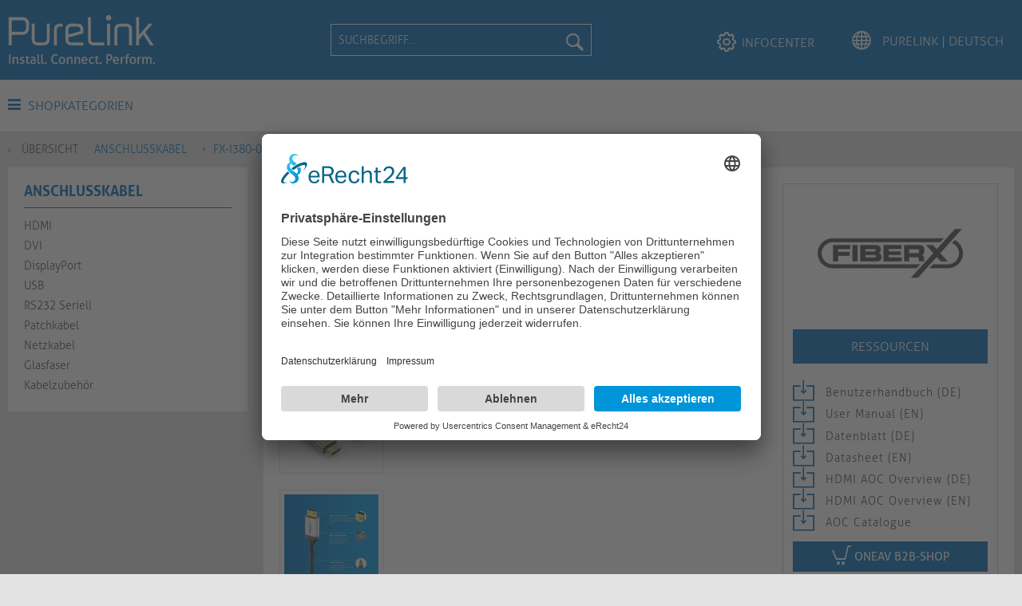

--- FILE ---
content_type: text/html; charset=UTF-8
request_url: https://www.purelink.de/de/detail/index/sArticle/4224/sCategory/2019
body_size: 16945
content:
<!DOCTYPE html> <html class="no-js" lang="de" itemscope="itemscope" itemtype="https://schema.org/WebPage"> <head> <meta charset="utf-8"> <meta name="author" content="purelink.de" /> <meta name="robots" content="index,follow" /> <meta name="revisit-after" content="2 days" /> <meta name="keywords" content="Fiber;LC;SC;OM1;OM2;OM3;OM4;VCSEL;850nm;Cable;Fiber Cable;Multimode;Singlemode;1080p;2160p;4320p;UltraHD-2;UltraHD-II;UHD-2;UHD-II;UltraHD;FullHD;8K;8K@60;HDMI 2.1;HDCP 2.3;4K;4K@60;HDMI;2.0;2.0a;HDMI via Fiber;HDMI Fiber;AOC;integrated;hybrid;Copper;18 Gbps;18G;48 Gbps;48G;" /> <meta name="description" content="Zertifiziertes 8K Ultra High Speed HDMI AOC Glasfaserkabel - 25.0m, Silber" /> <meta property="og:type" content="product" /> <meta property="og:site_name" content="PureLink | Deutsch" /> <meta property="og:url" content="https://www.purelink.de/de/4224/zertifiziertes-8k-ultra-high-speed-hdmi-aoc-glasfaserkabel-25.0m-silber" /> <meta property="og:title" content="Zertifiziertes 8K Ultra High Speed HDMI AOC Glasfaserkabel - 25.0m, Silber" /> <meta property="og:description" content=" 8K UltraHD-2 HDMI 2.1 Kabel: Hochgeschwindigkeitsleistung und Präzisionskonnektivität Das 8K UltraHD-2 HDMI 2.1 Kabel wurde entwickelt, um erstklassige Leistung und Zuverlässigkeit für Ihre audiovisuellen Bedürfnisse zu liefern. Mit seinen fortschrittlichen Funktionen und der robusten Konstruktion ist dieses Kabel die perfekte Wahl für professionelle AV-Setups und IT-Umgebungen. Bestmögliche Anzeigequalität: Erleben Sie atemberaubende visuelle Klarheit mit Unterstützung für Auflösungen bis zu 8K UltraHD-2 bei 60 Hz. Die vergoldeten Präzisionskontakte sorgen für eine stabile Verbindung und geringe Dämpfung, während der EMI-Widerstand Störungen für ein einwandfreies Seherlebnis minimiert. Präzisionsanschlüsse: Die HDMI-A-Stecker auf HDMI-A-Stecker sorgen für eine sichere und zuverlässige Verbindung, während das Vollmetallgehäuse Haltbarkeit und Langlebigkeit gewährleistet. AOC Hybridkabel Design: Durch die Kombination von Glasfaser für AV-Signale und..." /> <meta property="og:image" content="https://www.purelink.de/media/image/71/38/ae/FX-I380-025-FiberX-Serie-HDMI-8K-Glasfaser-Extender-Kabel-25m-1.jpg" /> <meta property="product:brand" content="FiberX" /> <meta property="product:price"/> <meta property="product:product_link" content="https://www.purelink.de/de/4224/zertifiziertes-8k-ultra-high-speed-hdmi-aoc-glasfaserkabel-25.0m-silber" /> <meta name="twitter:card" content="product" /> <meta name="twitter:site" content="PureLink | Deutsch" /> <meta name="twitter:title" content="Zertifiziertes 8K Ultra High Speed HDMI AOC Glasfaserkabel - 25.0m, Silber" /> <meta name="twitter:description" content=" 8K UltraHD-2 HDMI 2.1 Kabel: Hochgeschwindigkeitsleistung und Präzisionskonnektivität Das 8K UltraHD-2 HDMI 2.1 Kabel wurde entwickelt, um erstklassige Leistung und Zuverlässigkeit für Ihre audiovisuellen Bedürfnisse zu liefern. Mit seinen fortschrittlichen Funktionen und der robusten Konstruktion ist dieses Kabel die perfekte Wahl für professionelle AV-Setups und IT-Umgebungen. Bestmögliche Anzeigequalität: Erleben Sie atemberaubende visuelle Klarheit mit Unterstützung für Auflösungen bis zu 8K UltraHD-2 bei 60 Hz. Die vergoldeten Präzisionskontakte sorgen für eine stabile Verbindung und geringe Dämpfung, während der EMI-Widerstand Störungen für ein einwandfreies Seherlebnis minimiert. Präzisionsanschlüsse: Die HDMI-A-Stecker auf HDMI-A-Stecker sorgen für eine sichere und zuverlässige Verbindung, während das Vollmetallgehäuse Haltbarkeit und Langlebigkeit gewährleistet. AOC Hybridkabel Design: Durch die Kombination von Glasfaser für AV-Signale und..." /> <meta name="twitter:image" content="https://www.purelink.de/media/image/71/38/ae/FX-I380-025-FiberX-Serie-HDMI-8K-Glasfaser-Extender-Kabel-25m-1.jpg" /> <meta itemprop="copyrightHolder" content="PureLink | Deutsch" /> <meta itemprop="copyrightYear" content="2021" /> <meta itemprop="isFamilyFriendly" content="True" /> <meta itemprop="image" content="https://www.purelink.de/media/image/43/1d/32/PL_Install_Connect_Perform_01.png" /> <meta name="viewport" content="width=device-width, initial-scale=1.0"> <meta name="mobile-web-app-capable" content="yes"> <meta name="apple-mobile-web-app-title" content="PureLink.de"> <meta name="apple-mobile-web-app-capable" content="yes"> <meta name="apple-mobile-web-app-status-bar-style" content="default"> <link rel="alternate" hreflang="de-DE" href="https://www.purelink.de/de/4224/zertifiziertes-8k-ultra-high-speed-hdmi-aoc-glasfaserkabel-25.0m-silber" /> <link rel="alternate" hreflang="en-GB" href="https://www.purelink.de/en/4224/certified-8k-ultra-high-speed-hdmi-aoc-fiber-optic-cable-25.0m-silver" /> <link rel="apple-touch-icon-precomposed" href="https://www.purelink.de/media/image/ed/2c/8c/pu.png"> <link rel="shortcut icon" type="image/x-icon" href="https://www.purelink.de/media/unknown/4b/aa/1b/faviconrFwtY766KF3B0.ico"> <meta name="msapplication-navbutton-color" content="#006EB9" /> <meta name="application-name" content="PureLink | Deutsch" /> <meta name="msapplication-starturl" content="https://www.purelink.de/de/" /> <meta name="msapplication-window" content="width=1024;height=768" /> <meta name="msapplication-TileImage" content="https://www.purelink.de/media/image/ed/2c/8c/pu.png"> <meta name="msapplication-TileColor" content="#006EB9"> <meta name="theme-color" content="#006EB9" /> <link rel="canonical" href="https://www.purelink.de/de/4224/zertifiziertes-8k-ultra-high-speed-hdmi-aoc-glasfaserkabel-25.0m-silber" /> <title itemprop="name">Zertifiziertes 8K Ultra High Speed HDMI AOC Glasfaserkabel - 25.0m, Silber | PureLink | Deutsch</title> <link href="/web/cache/1721385334_7de5e885920a0092f729f5992b35095f.css" media="all" rel="stylesheet" type="text/css" /> <link rel="stylesheet" href="https://use.fontawesome.com/releases/v5.2.0/css/all.css" integrity="sha384-hWVjflwFxL6sNzntih27bfxkr27PmbbK/iSvJ+a4+0owXq79v+lsFkW54bOGbiDQ" crossorigin="anonymous"> <link href="https://www.purelink.de/marketing/purelink.css" media="all" rel="stylesheet" type="text/css" /> <script id="usercentrics-cmp" async data-eu-mode="true" data-settings-id="1g8wA5rKS" src="https://app.eu.usercentrics.eu/browser-ui/latest/loader.js"></script> <script type="application/javascript" src="https://sdp.eu.usercentrics.eu/latest/uc-block.bundle.js"></script>  <script>(function(w,d,s,l,i){w[l]=w[l]||[];w[l].push({'gtm.start':
new Date().getTime(),event:'gtm.js'});var f=d.getElementsByTagName(s)[0],
j=d.createElement(s),dl=l!='dataLayer'?'&l='+l:'';j.async=true;j.src=
'https://www.googletagmanager.com/gtm.js?id='+i+dl;f.parentNode.insertBefore(j,f);
})(window,document,'script','dataLayer','GTM-MNQMJZN');</script>   <script>(function(w,d,s,l,i){w[l]=w[l]||[];w[l].push({'gtm.start':
new Date().getTime(),event:'gtm.js'});var f=d.getElementsByTagName(s)[0],
j=d.createElement(s),dl=l!='dataLayer'?'&l='+l:'';j.async=true;j.src=
'https://www.googletagmanager.com/gtm.js?id='+i+dl;f.parentNode.insertBefore(j,f);
})(window,document,'script','dataLayer','GTM-53433DX');</script>   <script type="text/javascript" id="hs-script-loader" async defer src="//js-eu1.hs-scripts.com/145586002.js"></script>  <script defer="true">
(function(w,d,s,l,i){
var g=w[l] ? '&s='+w[l]:'', f=d.getElementsByTagName(s)[0], j=d.createElement(s);
j.async=true,j.src='https://svrdntfctn.com/stm.js?id='+i+g;
j.referrerPolicy='no-referrer-when-downgrade';
f.parentNode.insertBefore(j,f);
})(window,document,'script','name','B3E6F5A7e8k7')
</script>  <script>
(function(l,e,a,d,i,n,f,o){if(!l[i]){l.GlobalLeadinfoNamespace=l.GlobalLeadinfoNamespace||[];
l.GlobalLeadinfoNamespace.push(i);l[i]=function(){(l[i].q=l[i].q||[]).push(arguments)};l[i].t=l[i].t||n;
l[i].q=l[i].q||[];o=e.createElement(a);f=e.getElementsByTagName(a)[0];o.async=1;o.src=d;f.parentNode.insertBefore(o,f);}
}(window,document,'script','https://cdn.leadinfo.eu/ping.js','leadinfo','LI-68ADC614CC280'));
</script> </head> <body class="is--ctl-detail is--act-index has--baseSidebarDetail" > <div data-live-shopping-listing="true" data-liveShoppingListingUpdateUrl="/de/widgets/LiveShopping/getLiveShoppingListingData" data-currencyFormat="0,00&nbsp;&euro;" > <div class="page-wrap"> <noscript class="noscript-main"> <div class="alert is--warning"> <div class="alert--icon"> <i class="icon--element icon--warning"></i> </div> <div class="alert--content"> Um PureLink&#x20;&#x20;&#x20;&#x7C;&#x20;&#x20;&#x20;Deutsch in vollem Umfang nutzen zu k&ouml;nnen, empfehlen wir Ihnen Javascript in Ihrem Browser zu aktiveren. </div> </div> </noscript> <header class="header-main"> <div class="top-bar"> <div class="container block-group"> <nav class="top-bar--navigation block" role="menubar">  <div class="top-bar--language navigation--entry"> <form method="post" class="language--form"> <div class="field--select"> <div class="language--flag de_DE">PureLink | Deutsch</div> <div class="select-field de_DE"> <select name="__shop" class="language--select" data-auto-submit="true"> <option value="16" selected="selected"> PureLink | Deutsch </option> <option value="17" > PureLink | English </option> </select> </div> <input type="hidden" name="__redirect" value="1"> </div> </form> </div>  <div class="navigation--entry entry--service has--drop-down" role="menuitem" aria-haspopup="true" data-drop-down-menu="true"> <i class="icon--service"></i> Service/Hilfe  <ul class="service--list is--rounded" role="menu"> <li class="service--entry" role="menuitem"> <a class="service--link" href="https://www.purelink.de/de/das-unternehmen" title="Das Unternehmen" > Das Unternehmen </a> </li> <li class="service--entry" role="menuitem"> <a class="service--link" href="https://www.purelink.de/de/wir" title="Wir" > Wir </a> </li> <li class="service--entry" role="menuitem"> <a class="service--link" href="https://www.purelink.de/de/mitarbeiter" title="Mitarbeiter" > Mitarbeiter </a> </li> <li class="service--entry" role="menuitem"> <a class="service--link" href="https://www.purelink.de/de/garantie-registrierung" title="Garantie Registrierung" > Garantie Registrierung </a> </li> <li class="service--entry" role="menuitem"> <a class="service--link" href="https://www.purelink.de/de/custom/index/sCustom/113" title="Know-How " > Know-How </a> </li> <li class="service--entry" role="menuitem"> <a class="service--link" href="https://www.purelink.de/de/oem" title="OEM" > OEM </a> </li> <li class="service--entry" role="menuitem"> <a class="service--link" href="https://www.purelink.de/de/oneav" title="OneAV" > OneAV </a> </li> <li class="service--entry" role="menuitem"> <a class="service--link" href="https://www.purelink.de/de/information" title="Information" > Information </a> </li> <li class="service--entry" role="menuitem"> <a class="service--link" href="https://www.purelink.de/de/blog/index/sCategory/2032" title="Breaking News" > Breaking News </a> </li> <li class="service--entry" role="menuitem"> <a class="service--link" href="https://www.purelink.de/de/kataloge" title="Kataloge" > Kataloge </a> </li> <li class="service--entry" role="menuitem"> <a class="service--link" href="https://www.purelink.de/de/hdbaset" title="HDBaseT" > HDBaseT </a> </li> <li class="service--entry" role="menuitem"> <a class="service--link" href="https://www.purelink.de/de/karriere" title="Karriere" > Karriere </a> </li> <li class="service--entry" role="menuitem"> <a class="service--link" href="https://www.purelink.de/de/job-karriere" title="Job &amp; Karriere" > Job & Karriere </a> </li> <li class="service--entry" role="menuitem"> <a class="service--link" href="https://www.purelink.de/de/ausbildung-studium" title="Ausbildung &amp; Studium" > Ausbildung & Studium </a> </li> <li class="service--entry" role="menuitem"> <a class="service--link" href="https://www.purelink.de/de/anfrage-formular-purelink.de" title="Anfrageformular" > Anfrageformular </a> </li> <li class="service--entry" role="menuitem"> <a class="service--link" href="https://www.purelink.de/de/compliance-umwelt" title="Compliance &amp; Umwelt" > Compliance & Umwelt </a> </li> <li class="service--entry" role="menuitem"> <a class="service--link" href="https://www.purelink.de/de/custom/index/sCustom/150" title="Compliance" > Compliance </a> </li> <li class="service--entry" role="menuitem"> <a class="service--link" href="https://www.purelink.de/de/batterieg" title="BatterieG" > BatterieG </a> </li> <li class="service--entry" role="menuitem"> <a class="service--link" href="https://www.purelink.de/de/elektrog" title="ElektroG" > ElektroG </a> </li> <li class="service--entry" role="menuitem"> <a class="service--link" href="https://www.purelink.de/de/verpackg" title="VerpackG " > VerpackG </a> </li> <li class="service--entry" role="menuitem"> <a class="service--link" href="https://www.purelink.de/de/rohs/reach" title="RoHS / REACH" > RoHS / REACH </a> </li> <li class="service--entry" role="menuitem"> <a class="service--link" href="https://www.purelink.de/de/weee" title="WEEE" > WEEE </a> </li> <li class="service--entry" role="menuitem"> <a class="service--link" href="https://www.purelink.de/de/recht" title="Recht" > Recht </a> </li> <li class="service--entry" role="menuitem"> <a class="service--link" href="https://www.purelink.de/de/agb-von-purelink" title="AGB von PureLink" > AGB von PureLink </a> </li> <li class="service--entry" role="menuitem"> <a class="service--link" href="https://www.purelink.de/de/datenschutzerklaerung-infos" title="Datenschutzerklärung &amp; Infos" > Datenschutzerklärung & Infos </a> </li> <li class="service--entry" role="menuitem"> <a class="service--link" href="https://www.purelink.de/de/custom/index/sCustom/52" title="Impressum" > Impressum </a> </li> </ul>  </div> </nav> </div> </div> <div class="container header--navigation"> <div class="logo-main block-group" role="banner"> <div class="logo--shop block"> <a class="logo--link" href="https://www.purelink.de/de/" title="PureLink | Deutsch - zur Startseite wechseln"> <picture> <source srcset="https://www.purelink.de/media/image/43/1d/32/PL_Install_Connect_Perform_01.png" media="(min-width: 78.75em)"> <source srcset="https://www.purelink.de/media/image/43/1d/32/PL_Install_Connect_Perform_01.png" media="(min-width: 64em)"> <source srcset="https://www.purelink.de/media/image/43/1d/32/PL_Install_Connect_Perform_01.png" media="(min-width: 48em)"> <img srcset="https://www.purelink.de/media/image/43/1d/32/PL_Install_Connect_Perform_01.png" alt="PureLink | Deutsch - zur Startseite wechseln" /> </picture> </a> </div> </div> <nav class="shop--navigation block-group"> <ul class="navigation--list block-group" role="menubar"> <li class="navigation--entry entry--menu-left" role="menuitem"> <a class="entry--link entry--trigger btn is--icon-left" href="#offcanvas--left" data-offcanvas="true" data-offCanvasSelector=".sidebar-main"> <i class="icon--menu"></i> Menü </a> </li> <li class="navigation--entry entry--search" role="menuitem" data-search="true" aria-haspopup="true"> <a class="btn entry--link entry--trigger" href="#show-hide--search" title="Suche anzeigen / schließen"> <span class="search--display">Suchen</span> </a> <form action="/de/search" method="get" class="main-search--form"> <input type="search" name="sSearch" aria-label="Suchbegriff..." class="main-search--field" autocomplete="off" autocapitalize="off" placeholder="Suchbegriff..." maxlength="30" /> <button type="submit" class="main-search--button" aria-label="Suchen"> <i class="icon--search"></i> <span class="main-search--text">Suchen</span> </button> <div class="form--ajax-loader">&nbsp;</div> </form> <div class="main-search--results"></div> </li> <div class="headerMainLinks"> <li class="navigation--entry entry--account entry--infocenter" role="menuitem"> <a href="https://www.purelink.de/de/wir" title="InfoCenter"1 class="btn is--icon-left entry--link account--link"> <i class="icon--hilfe"></i> <span class="account--display"> InfoCenter </span> </a> </li> <li class="navigation--entry entry--account entry--language" role="menuitem" id="languageSwitcher"> </li> </div> </ul> </nav> <div class="container--ajax-cart" data-collapse-cart="true"></div> </div> </header> <nav class="navigation-main"> <div class="container" data-menu-scroller="true" data-listSelector=".navigation--list.container" data-viewPortSelector=".navigation--list-wrapper"> <div class="category--menu"> <a class="toggleCategoryDropdown" href="#"><i class="icon--menu"></i> Shopkategorien</a> <ul class="navigation--list container dropdown--navigation" role="menubar" itemscope="itemscope" itemtype="http://schema.org/SiteNavigationElement"> <li class="dropdown--headline"><a class="navigation--link" href="/de/cat/index/sCategory/2031">Neue Produkte</a></li><li class="navigation--entry" role="menuitem" data-submenu-id="submenu-2036"><a class="navigation--link" href="https://www.purelink.de/de/av-ueber-ip/" title="AV über IP" itemprop="url"><span itemprop="name">AV über IP</span><i class="icon--arrow-right5 icon--has-dropdown"></i></a> <ul id="submenu-2036" class="navigation--list menu--level-1 columns--4" style="width: 100%;"> <li class="dropdown--headline"> <a href="https://www.purelink.de/de/av-ueber-ip/" class="navigation--link">AV über IP</a> </li> <li class="sub--navigation--entry "> <a class="navigation--link " href="https://www.purelink.de/de/av-ueber-ip/avoip-extender/" title="AVoIP Extender">AVoIP Extender</a> </li> <li class="sub--navigation--entry "> <a class="navigation--link " href="https://www.purelink.de/de/av-ueber-ip/zubehoer/" title="Zubehör">Zubehör</a> </li> </ul> </li><li class="navigation--entry" role="menuitem" data-submenu-id="submenu-2502"><a class="navigation--link" href="https://www.purelink.de/de/netzwerk/" title="Netzwerk" itemprop="url"><span itemprop="name">Netzwerk</span><i class="icon--arrow-right5 icon--has-dropdown"></i></a> <ul id="submenu-2502" class="navigation--list menu--level-1 columns--4" style="width: 100%;"> <li class="dropdown--headline"> <a href="https://www.purelink.de/de/netzwerk/" class="navigation--link">Netzwerk</a> </li> <li class="sub--navigation--entry "> <a class="navigation--link " href="https://www.purelink.de/de/netzwerk/netzwerk-switches/" title="Netzwerk Switches">Netzwerk Switches</a> </li> <li class="sub--navigation--entry "> <a class="navigation--link " href="https://www.purelink.de/de/netzwerk/module/" title="Module">Module</a> </li> </ul> </li><li class="navigation--entry" role="menuitem" data-submenu-id="submenu-2382"><a class="navigation--link" href="https://www.purelink.de/de/control-automation/" title="Control & Automation" itemprop="url"><span itemprop="name">Control & Automation</span><i class="icon--arrow-right5 icon--has-dropdown"></i></a> <ul id="submenu-2382" class="navigation--list menu--level-1 columns--4" style="width: 100%;"> <li class="dropdown--headline"> <a href="https://www.purelink.de/de/control-automation/" class="navigation--link">Control & Automation</a> </li> <li class="sub--navigation--entry "> <a class="navigation--link " href="https://www.purelink.de/de/control-automation/fernbedienung/" title="Fernbedienung">Fernbedienung</a> </li> </ul> </li><li class="navigation--entry is--active" role="menuitem" data-submenu-id="submenu-2019"><a class="navigation--link is--active" href="https://www.purelink.de/de/anschlusskabel/" title="Anschlusskabel" itemprop="url"><span itemprop="name">Anschlusskabel</span><i class="icon--arrow-right5 icon--has-dropdown"></i></a> <ul id="submenu-2019" class="navigation--list menu--level-1 columns--4" style="width: 100%;"> <li class="dropdown--headline"> <a href="https://www.purelink.de/de/anschlusskabel/" class="navigation--link">Anschlusskabel</a> </li> <li class="sub--navigation--entry "> <a class="navigation--link " href="https://www.purelink.de/de/anschlusskabel/hdmi/" title="HDMI">HDMI</a> </li> <li class="sub--navigation--entry "> <a class="navigation--link " href="https://www.purelink.de/de/anschlusskabel/dvi/" title="DVI">DVI</a> </li> <li class="sub--navigation--entry "> <a class="navigation--link " href="https://www.purelink.de/de/anschlusskabel/displayport/" title="DisplayPort">DisplayPort</a> </li> <li class="sub--navigation--entry "> <a class="navigation--link " href="https://www.purelink.de/de/anschlusskabel/usb/" title="USB">USB</a> </li> <li class="sub--navigation--entry "> <a class="navigation--link " href="https://www.purelink.de/de/anschlusskabel/rs232-seriell/" title="RS232 Seriell">RS232 Seriell</a> </li> <li class="sub--navigation--entry "> <a class="navigation--link " href="https://www.purelink.de/de/anschlusskabel/patchkabel/" title="Patchkabel">Patchkabel</a> </li> <li class="sub--navigation--entry "> <a class="navigation--link " href="https://www.purelink.de/de/anschlusskabel/netzkabel/" title="Netzkabel">Netzkabel</a> </li> <li class="sub--navigation--entry "> <a class="navigation--link " href="https://www.purelink.de/de/anschlusskabel/glasfaser/" title="Glasfaser">Glasfaser</a> </li> <li class="sub--navigation--entry "> <a class="navigation--link " href="https://www.purelink.de/de/anschlusskabel/kabelzubehoer/" title="Kabelzubehör">Kabelzubehör</a> </li> </ul> </li><li class="navigation--entry" role="menuitem" data-submenu-id="submenu-2020"><a class="navigation--link" href="https://www.purelink.de/de/adapter/" title="Adapter" itemprop="url"><span itemprop="name">Adapter</span><i class="icon--arrow-right5 icon--has-dropdown"></i></a> <ul id="submenu-2020" class="navigation--list menu--level-1 columns--4" style="width: 100%;"> <li class="dropdown--headline"> <a href="https://www.purelink.de/de/adapter/" class="navigation--link">Adapter</a> </li> <li class="sub--navigation--entry "> <a class="navigation--link " href="https://www.purelink.de/de/adapter/hdmi/" title="HDMI">HDMI</a> </li> <li class="sub--navigation--entry "> <a class="navigation--link " href="https://www.purelink.de/de/adapter/dvi/" title="DVI">DVI</a> </li> <li class="sub--navigation--entry "> <a class="navigation--link " href="https://www.purelink.de/de/adapter/displayport/" title="DisplayPort">DisplayPort</a> </li> <li class="sub--navigation--entry "> <a class="navigation--link " href="https://www.purelink.de/de/adapter/vga/" title="VGA">VGA</a> </li> <li class="sub--navigation--entry "> <a class="navigation--link " href="https://www.purelink.de/de/adapter/usb/" title="USB">USB</a> </li> <li class="sub--navigation--entry "> <a class="navigation--link " href="https://www.purelink.de/de/adapter/mini-displayport/" title="Mini DisplayPort">Mini DisplayPort</a> </li> </ul> </li><li class="navigation--entry" role="menuitem" data-submenu-id="submenu-2021"><a class="navigation--link" href="https://www.purelink.de/de/meterware-stecker/" title="Meterware & Stecker" itemprop="url"><span itemprop="name">Meterware & Stecker</span><i class="icon--arrow-right5 icon--has-dropdown"></i></a> <ul id="submenu-2021" class="navigation--list menu--level-1 columns--4" style="width: 100%;"> <li class="dropdown--headline"> <a href="https://www.purelink.de/de/meterware-stecker/" class="navigation--link">Meterware & Stecker</a> </li> <li class="sub--navigation--entry "> <a class="navigation--link " href="https://www.purelink.de/de/meterware-stecker/netzwerkkabel/" title="Netzwerkkabel">Netzwerkkabel</a> </li> <li class="sub--navigation--entry "> <a class="navigation--link " href="https://www.purelink.de/de/meterware-stecker/lautsprecher/" title="Lautsprecher">Lautsprecher</a> </li> <li class="sub--navigation--entry "> <a class="navigation--link " href="https://www.purelink.de/de/meterware-stecker/koax/" title="Koax">Koax</a> </li> <li class="sub--navigation--entry "> <a class="navigation--link " href="https://www.purelink.de/de/meterware-stecker/stecker-zubehoer/" title="Stecker & Zubehör">Stecker & Zubehör</a> </li> </ul> </li><li class="navigation--entry" role="menuitem" data-submenu-id="submenu-2022"><a class="navigation--link" href="https://www.purelink.de/de/signal-extender/" title="Signal Extender" itemprop="url"><span itemprop="name">Signal Extender</span><i class="icon--arrow-right5 icon--has-dropdown"></i></a> <ul id="submenu-2022" class="navigation--list menu--level-1 columns--4" style="width: 100%;"> <li class="dropdown--headline"> <a href="https://www.purelink.de/de/signal-extender/" class="navigation--link">Signal Extender</a> </li> <li class="sub--navigation--entry "> <a class="navigation--link " href="https://www.purelink.de/de/signal-extender/catx/" title="CATx">CATx</a> </li> <li class="sub--navigation--entry "> <a class="navigation--link " href="https://www.purelink.de/de/signal-extender/hdbaset/" title="HDBaseT">HDBaseT</a> </li> <li class="sub--navigation--entry "> <a class="navigation--link " href="https://www.purelink.de/de/signal-extender/ip/" title="IP">IP</a> </li> <li class="sub--navigation--entry "> <a class="navigation--link " href="https://www.purelink.de/de/signal-extender/glasfaser/" title="Glasfaser">Glasfaser</a> </li> <li class="sub--navigation--entry "> <a class="navigation--link " href="https://www.purelink.de/de/signal-extender/wireless/" title="Wireless">Wireless</a> </li> </ul> </li><li class="navigation--entry" role="menuitem" data-submenu-id="submenu-2023"><a class="navigation--link" href="https://www.purelink.de/de/switcher-matrizen/" title="Switcher & Matrizen" itemprop="url"><span itemprop="name">Switcher & Matrizen</span><i class="icon--arrow-right5 icon--has-dropdown"></i></a> <ul id="submenu-2023" class="navigation--list menu--level-1 columns--4" style="width: 100%;"> <li class="dropdown--headline"> <a href="https://www.purelink.de/de/switcher-matrizen/" class="navigation--link">Switcher & Matrizen</a> </li> <li class="sub--navigation--entry "> <a class="navigation--link " href="https://www.purelink.de/de/switcher-matrizen/hdmi/" title="HDMI">HDMI</a> </li> <li class="sub--navigation--entry "> <a class="navigation--link " href="https://www.purelink.de/de/switcher-matrizen/vga/" title="VGA">VGA</a> </li> <li class="sub--navigation--entry "> <a class="navigation--link " href="https://www.purelink.de/de/switcher-matrizen/hdbaset/" title="HDBaseT">HDBaseT</a> </li> <li class="sub--navigation--entry "> <a class="navigation--link " href="https://www.purelink.de/de/switcher-matrizen/multiformat-presentation-switcher/" title="Multiformat Presentation Switcher">Multiformat Presentation Switcher</a> </li> </ul> </li><li class="navigation--entry" role="menuitem" data-submenu-id="submenu-2024"><a class="navigation--link" href="https://www.purelink.de/de/splitter/" title="Splitter" itemprop="url"><span itemprop="name">Splitter</span><i class="icon--arrow-right5 icon--has-dropdown"></i></a> <ul id="submenu-2024" class="navigation--list menu--level-1 columns--4" style="width: 100%;"> <li class="dropdown--headline"> <a href="https://www.purelink.de/de/splitter/" class="navigation--link">Splitter</a> </li> <li class="sub--navigation--entry "> <a class="navigation--link " href="https://www.purelink.de/de/splitter/hdmi/" title="HDMI">HDMI</a> </li> <li class="sub--navigation--entry "> <a class="navigation--link " href="https://www.purelink.de/de/splitter/dvi/" title="DVI">DVI</a> </li> <li class="sub--navigation--entry "> <a class="navigation--link " href="https://www.purelink.de/de/splitter/ip/" title="IP">IP</a> </li> </ul> </li><li class="navigation--entry" role="menuitem" data-submenu-id="submenu-2025"><a class="navigation--link" href="https://www.purelink.de/de/scaler-konverter/" title="Scaler & Konverter" itemprop="url"><span itemprop="name">Scaler & Konverter</span><i class="icon--arrow-right5 icon--has-dropdown"></i></a> <ul id="submenu-2025" class="navigation--list menu--level-1 columns--4" style="width: 100%;"> <li class="dropdown--headline"> <a href="https://www.purelink.de/de/scaler-konverter/" class="navigation--link">Scaler & Konverter</a> </li> <li class="sub--navigation--entry "> <a class="navigation--link " href="https://www.purelink.de/de/scaler-konverter/scaler/" title="Scaler">Scaler</a> </li> <li class="sub--navigation--entry "> <a class="navigation--link " href="https://www.purelink.de/de/scaler-konverter/konverter/" title="Konverter">Konverter</a> </li> <li class="sub--navigation--entry "> <a class="navigation--link " href="https://www.purelink.de/de/scaler-konverter/audio-de-embedding/" title="Audio De- & Embedding">Audio De- & Embedding</a> </li> <li class="sub--navigation--entry "> <a class="navigation--link " href="https://www.purelink.de/de/scaler-konverter/repeater/" title="Repeater">Repeater</a> </li> </ul> </li><li class="navigation--entry" role="menuitem" data-submenu-id="submenu-2026"><a class="navigation--link" href="https://www.purelink.de/de/kiosk/" title="Kiosk" itemprop="url"><span itemprop="name">Kiosk</span></a></li><li class="navigation--entry" role="menuitem" data-submenu-id="submenu-2027"><a class="navigation--link" href="https://www.purelink.de/de/videowall-controllers-multiviewer/" title="Videowall Controllers & Multiviewer" itemprop="url"><span itemprop="name">Videowall Controllers & Multiviewer</span><i class="icon--arrow-right5 icon--has-dropdown"></i></a> <ul id="submenu-2027" class="navigation--list menu--level-1 columns--4" style="width: 100%;"> <li class="dropdown--headline"> <a href="https://www.purelink.de/de/videowall-controllers-multiviewer/" class="navigation--link">Videowall Controllers & Multiviewer</a> </li> <li class="sub--navigation--entry "> <a class="navigation--link " href="https://www.purelink.de/de/videowall-controllers-multiviewer/hdmi/" title="HDMI">HDMI</a> </li> </ul> </li><li class="navigation--entry" role="menuitem" data-submenu-id="submenu-2028"><a class="navigation--link" href="https://www.purelink.de/de/collaboration-video-conferencing/" title="Collaboration & Video Conferencing" itemprop="url"><span itemprop="name">Collaboration & Video Conferencing</span><i class="icon--arrow-right5 icon--has-dropdown"></i></a> <ul id="submenu-2028" class="navigation--list menu--level-1 columns--4" style="width: 100%;"> <li class="dropdown--headline"> <a href="https://www.purelink.de/de/collaboration-video-conferencing/" class="navigation--link">Collaboration & Video Conferencing</a> </li> <li class="sub--navigation--entry "> <a class="navigation--link " href="https://www.purelink.de/de/collaboration-video-conferencing/video-bars/" title="Video Bars">Video Bars</a> </li> <li class="sub--navigation--entry "> <a class="navigation--link " href="https://www.purelink.de/de/collaboration-video-conferencing/wireless-presentation/" title="Wireless Presentation">Wireless Presentation</a> </li> <li class="sub--navigation--entry "> <a class="navigation--link " href="https://www.purelink.de/de/collaboration-video-conferencing/kameras/" title="Kameras">Kameras</a> </li> <li class="sub--navigation--entry "> <a class="navigation--link " href="https://www.purelink.de/de/collaboration-video-conferencing/speaker-microphones/" title="Speaker & Microphones">Speaker & Microphones</a> </li> </ul> </li><li class="navigation--entry" role="menuitem" data-submenu-id="submenu-2556"><a class="navigation--link" href="https://www.purelink.de/de/docking-stations/" title="Docking Stations" itemprop="url"><span itemprop="name">Docking Stations</span></a></li><li class="navigation--entry" role="menuitem" data-submenu-id="submenu-2029"><a class="navigation--link" href="https://www.purelink.de/de/test-troubleshooting/" title="Test & Troubleshooting" itemprop="url"><span itemprop="name">Test & Troubleshooting</span><i class="icon--arrow-right5 icon--has-dropdown"></i></a> <ul id="submenu-2029" class="navigation--list menu--level-1 columns--4" style="width: 100%;"> <li class="dropdown--headline"> <a href="https://www.purelink.de/de/test-troubleshooting/" class="navigation--link">Test & Troubleshooting</a> </li> <li class="sub--navigation--entry "> <a class="navigation--link " href="https://www.purelink.de/de/test-troubleshooting/analyzer-und-generatoren/" title="Analyzer und Generatoren">Analyzer und Generatoren</a> <ul class="sub--navigation--list menu--level-2 columns--4"> <li class="dropdown--headline tipp_headline"> <a href="https://www.purelink.de/de/test-troubleshooting/analyzer-und-generatoren/3997/4k-18gbps-hdmi-signalgenerator-und-display-emulator" class="navigation--link">TIPP</a> </li> <li class="tipp_article"> <a class="tipp_article_link" href="https://www.purelink.de/de/test-troubleshooting/analyzer-und-generatoren/3997/4k-18gbps-hdmi-signalgenerator-und-display-emulator"> <div class="tipp_article_img_div"> <img srcset="" data-srcset="/media/image/thumbnail/PT-TOOL-100-PureTools-Mini-Signalgenerator-und-Display-Emulator-1_200x200.jpg" class="tip_article_img" /> </div> <div class="tipp_article_title"> <h4>PT-TOOL-100</h4> </div> <div class="tipp_article_description"> <p>4K 18Gbps HDMI Signalgenerator und Display Emulator</p> </div> </a> </li> </ul> </li> </ul> </li><li class="navigation--entry" role="menuitem" data-submenu-id="submenu-2030"><a class="navigation--link" href="https://www.purelink.de/de/wand-tischanschlussfelder/" title="Wand & Tischanschlussfelder" itemprop="url"><span itemprop="name">Wand & Tischanschlussfelder</span><i class="icon--arrow-right5 icon--has-dropdown"></i></a> <ul id="submenu-2030" class="navigation--list menu--level-1 columns--4" style="width: 100%;"> <li class="dropdown--headline"> <a href="https://www.purelink.de/de/wand-tischanschlussfelder/" class="navigation--link">Wand & Tischanschlussfelder</a> </li> <li class="sub--navigation--entry "> <a class="navigation--link " href="https://www.purelink.de/de/wand-tischanschlussfelder/vorkonfiguriert/" title="Vorkonfiguriert">Vorkonfiguriert</a> </li> <li class="sub--navigation--entry "> <a class="navigation--link " href="https://www.purelink.de/de/wand-tischanschlussfelder/modular-konfigurierbar/" title="Modular konfigurierbar">Modular konfigurierbar</a> </li> </ul> </li><li class="navigation--entry" role="menuitem" data-submenu-id="submenu-2115"><a class="navigation--link" href="https://www.purelink.de/de/racks/" title="Racks" itemprop="url"><span itemprop="name">Racks</span></a></li><li class="navigation--entry" role="menuitem" data-submenu-id="submenu-2033"><a class="navigation--link" href="https://www.purelink.de/de/racks-halterungen-leinwaende/" title="Racks, Halterungen & Leinwände" itemprop="url"><span itemprop="name">Racks, Halterungen & Leinwände</span><i class="icon--arrow-right5 icon--has-dropdown"></i></a> <ul id="submenu-2033" class="navigation--list menu--level-1 columns--4" style="width: 100%;"> <li class="dropdown--headline"> <a href="https://www.purelink.de/de/racks-halterungen-leinwaende/" class="navigation--link">Racks, Halterungen & Leinwände</a> </li> <li class="sub--navigation--entry "> <a class="navigation--link " href="https://www.purelink.de/de/racks-halterungen-leinwaende/deckenhalterungen/" title="Deckenhalterungen">Deckenhalterungen</a> </li> <li class="sub--navigation--entry "> <a class="navigation--link " href="https://www.purelink.de/de/racks-halterungen-leinwaende/schreibtisch-halterungen/" title="Schreibtisch Halterungen">Schreibtisch Halterungen</a> </li> <li class="sub--navigation--entry "> <a class="navigation--link " href="https://www.purelink.de/de/racks-halterungen-leinwaende/standfuesse-rollwagen/" title="Standfüße & Rollwagen">Standfüße & Rollwagen</a> </li> <li class="sub--navigation--entry "> <a class="navigation--link " href="https://www.purelink.de/de/racks-halterungen-leinwaende/wandhalterungen/" title="Wandhalterungen">Wandhalterungen</a> </li> <li class="sub--navigation--entry "> <a class="navigation--link " href="https://www.purelink.de/de/racks-halterungen-leinwaende/zubehoer/" title="Zubehör">Zubehör</a> </li> <li class="sub--navigation--entry "> <a class="navigation--link " href="https://www.purelink.de/de/racks-halterungen-leinwaende/screens-accessories/" title="Screens & Accessories">Screens & Accessories</a> </li> <li class="sub--navigation--entry "> <a class="navigation--link " href="https://www.purelink.de/de/racks-halterungen-leinwaende/mediahub2-halterungen/" title="mediahub2 Halterungen">mediahub2 Halterungen</a> </li> </ul> </li><li class="navigation--entry" role="menuitem" data-submenu-id="submenu-2034"><a class="navigation--link" href="https://www.purelink.de/de/werkzeug-installationszubehoer/" title="Werkzeug & Installationszubehör" itemprop="url"><span itemprop="name">Werkzeug & Installationszubehör</span><i class="icon--arrow-right5 icon--has-dropdown"></i></a> <ul id="submenu-2034" class="navigation--list menu--level-1 columns--4" style="width: 100%;"> <li class="dropdown--headline"> <a href="https://www.purelink.de/de/werkzeug-installationszubehoer/" class="navigation--link">Werkzeug & Installationszubehör</a> </li> <li class="sub--navigation--entry "> <a class="navigation--link " href="https://www.purelink.de/de/werkzeug-installationszubehoer/crimpzangen/" title="Crimpzangen">Crimpzangen</a> </li> <li class="sub--navigation--entry "> <a class="navigation--link " href="https://www.purelink.de/de/werkzeug-installationszubehoer/kabelbinder/" title="Kabelbinder">Kabelbinder</a> </li> </ul> </li><li class="navigation--entry" role="menuitem" data-submenu-id="submenu-2035"><a class="navigation--link" href="https://www.purelink.de/de/ersatzteile-zubehoer/" title="Ersatzteile & Zubehör" itemprop="url"><span itemprop="name">Ersatzteile & Zubehör</span><i class="icon--arrow-right5 icon--has-dropdown"></i></a> <ul id="submenu-2035" class="navigation--list menu--level-1 columns--4" style="width: 100%;"> <li class="dropdown--headline"> <a href="https://www.purelink.de/de/ersatzteile-zubehoer/" class="navigation--link">Ersatzteile & Zubehör</a> </li> <li class="sub--navigation--entry "> <a class="navigation--link " href="https://www.purelink.de/de/ersatzteile-zubehoer/netzteile/" title="Netzteile">Netzteile</a> </li> <li class="sub--navigation--entry "> <a class="navigation--link " href="https://www.purelink.de/de/ersatzteile-zubehoer/installation/" title="Installation">Installation</a> </li> <li class="sub--navigation--entry "> <a class="navigation--link " href="https://www.purelink.de/de/ersatzteile-zubehoer/fernbedienungen-ir/" title="Fernbedienungen & IR">Fernbedienungen & IR</a> </li> </ul> </li><li class="navigation--entry" role="menuitem" data-submenu-id="submenu-2549"><a class="navigation--link" href="https://www.purelink.de/de/mediahub2/" title="mediahub2" itemprop="url"><span itemprop="name">mediahub2</span><i class="icon--arrow-right5 icon--has-dropdown"></i></a> <ul id="submenu-2549" class="navigation--list menu--level-1 columns--4" style="width: 100%;"> <li class="dropdown--headline"> <a href="https://www.purelink.de/de/mediahub2/" class="navigation--link">mediahub2</a> </li> <li class="sub--navigation--entry "> <a class="navigation--link " href="https://www.purelink.de/de/mediahub2/konfigurierbare-gehaeuse/" title="Konfigurierbare Gehäuse">Konfigurierbare Gehäuse</a> </li> <li class="sub--navigation--entry "> <a class="navigation--link " href="https://www.purelink.de/de/mediahub2/aktive-module/" title="Aktive Module">Aktive Module</a> </li> <li class="sub--navigation--entry "> <a class="navigation--link " href="https://www.purelink.de/de/mediahub2/cover-kabel/" title="Cover & Kabel">Cover & Kabel</a> </li> <li class="sub--navigation--entry "> <a class="navigation--link " href="https://www.purelink.de/de/mediahub2/zubehoer/" title="Zubehör">Zubehör</a> </li> <li class="sub--navigation--entry "> <a class="navigation--link " href="https://www.purelink.de/de/mediahub2/netzkabel/" title="Netzkabel">Netzkabel</a> </li> </ul> </li> </ul> </div> <div class="profile--navigation2"> <div class="profile--navigation-entry"> <div class="top-bar"> <div class="container block-group"> <nav class="top-bar--navigation block" role="menubar"> <div class="navigation--entry entry--compare is--hidden" role="menuitem" aria-haspopup="true" data-drop-down-menu="true">   </div> </nav> </div> </div> </div> </div> </div> </nav> <section class="content-main container block-group"> <nav class="content--breadcrumb block" > <a class="breadcrumb--button breadcrumb--link" href="https://www.purelink.de/de/anschlusskabel/" title="Übersicht"> <i class="icon--arrow-left"></i> <span class="breadcrumb--title">Übersicht</span> </a> <ul class="breadcrumb--list " role="menu" itemscope itemtype="http://schema.org/BreadcrumbList"> <li class="breadcrumb--entry is--active" itemprop="itemListElement" itemscope itemtype="http://schema.org/ListItem"> <a class="breadcrumb--link" href="https://www.purelink.de/de/anschlusskabel/" title="Anschlusskabel" itemprop="item"> <link itemprop="url" href="https://www.purelink.de/de/anschlusskabel/"/> <span class="breadcrumb--title" itemprop="name">Anschlusskabel</span> </a> <meta itemprop="position" content="0"/> </li> <li class="breadcrumb--separator"> <i class="icon--arrow-right"></i> </li> <li class="breadcrumb--entry is--active" itemprop="itemListElement" itemscope itemtype="http://schema.org/ListItem"> <span class="breadcrumb--link"> FX-I380-025 </span> </li> </ul> </nav> <nav class="product--navigation"> <a href="#" class="navigation--link link--prev"> <div class="link--prev-button"> <span class="link--prev-inner">Zurück</span> </div> <div class="image--wrapper"> <div class="image--container"></div> </div> </a> <a href="#" class="navigation--link link--next"> <div class="link--next-button"> <span class="link--next-inner">Vor</span> </div> <div class="image--wrapper"> <div class="image--container"></div> </div> </a> </nav> <nav class="product--navigation"> <a href="#" class="navigation--link link--prev"> <div class="link--prev-button"> <span class="link--prev-inner">Zurück</span> </div> <div class="image--wrapper"> <div class="image--container"></div> </div> </a> <a href="#" class="navigation--link link--next"> <div class="link--next-button"> <span class="link--next-inner">Vor</span> </div> <div class="image--wrapper"> <div class="image--container"></div> </div> </a> </nav> <div class="content-main--inner"> <aside class="sidebar-main off-canvas"> <div class="navigation--smartphone"> <ul class="navigation--list "> <li class="navigation--entry entry--close-off-canvas"> <a href="#close-categories-menu" title="Menü schließen" class="navigation--link"> Menü schließen <i class="icon--arrow-right"></i> </a> </li> </ul> <div class="mobile--switches">  <div class="top-bar--language navigation--entry"> <form method="post" class="language--form"> <div class="field--select"> <div class="language--flag de_DE">PureLink | Deutsch</div> <div class="select-field de_DE"> <select name="__shop" class="language--select" data-auto-submit="true"> <option value="16" selected="selected"> PureLink | Deutsch </option> <option value="17" > PureLink | English </option> </select> </div> <input type="hidden" name="__redirect" value="1"> </div> </form> </div>  </div> </div> <div class="sidebar--categories-wrapper" data-subcategory-nav="true" data-mainCategoryId="2018" data-categoryId="2019" data-fetchUrl="/de/widgets/listing/getCategory/categoryId/2019"> <div class="categories--headline navigation--headline"> Kategorien </div> <div class="sidebar--categories-navigation"> <div class="account--menu is--rounded"> <div class="account--menu-container"> <ul class="sidebar--navigation categories--navigation navigation--list is--drop-down is--level0 is--rounded" role="menu"> <li class="navigation--entry is--hidden-on-desktop" role="menuitem"> <a class="navigation--link" href="https://www.purelink.de/de/news/" data-categoryId="2032" data-fetchUrl="/de/widgets/listing/getCategory/categoryId/2032" title="News"> News </a> <ul class="sidebar--navigation categories--navigation navigation--list is--level1 is--rounded" role="menu"> <li class="navigation--entry" role="menuitem"> <a class="navigation--link" href="https://www.purelink.de/de/news/" data-categoryId="2032" data-fetchUrl="/de/widgets/listing/getCategory/categoryId/2032" title="News"> News </a> </li> <li class="navigation--entry" role="menuitem"> <a class="navigation--link" href="https://www.purelink.de/de/neue-produkte/" data-categoryId="2031" data-fetchUrl="/de/widgets/listing/getCategory/categoryId/2031" title="Neue Produkte"> Neue Produkte </a> </li> <li class="navigation--entry has--sub-children" role="menuitem"> <a class="navigation--link link--go-forward" href="https://www.purelink.de/de/av-ueber-ip/" data-categoryId="2036" data-fetchUrl="/de/widgets/listing/getCategory/categoryId/2036" title="AV über IP"> AV über IP <span class="is--icon-right"> <i class="icon--arrow-right"></i> </span> </a> </li> <li class="navigation--entry has--sub-children" role="menuitem"> <a class="navigation--link link--go-forward" href="https://www.purelink.de/de/netzwerk/" data-categoryId="2502" data-fetchUrl="/de/widgets/listing/getCategory/categoryId/2502" title="Netzwerk"> Netzwerk <span class="is--icon-right"> <i class="icon--arrow-right"></i> </span> </a> </li> <li class="navigation--entry has--sub-children" role="menuitem"> <a class="navigation--link link--go-forward" href="https://www.purelink.de/de/control-automation/" data-categoryId="2382" data-fetchUrl="/de/widgets/listing/getCategory/categoryId/2382" title="Control &amp; Automation"> Control & Automation <span class="is--icon-right"> <i class="icon--arrow-right"></i> </span> </a> </li> <li class="navigation--entry is--active has--sub-categories has--sub-children" role="menuitem"> <a class="navigation--link is--active navigation--headline has--sub-categories link--go-forward" href="https://www.purelink.de/de/anschlusskabel/" data-categoryId="2019" data-fetchUrl="/de/widgets/listing/getCategory/categoryId/2019" title="Anschlusskabel"> Anschlusskabel <span class="is--icon-right"> <i class="icon--arrow-right"></i> </span> </a> <ul class="sidebar--navigation categories--navigation navigation--list is--level2 navigation--level-high is--rounded" role="menu"> <li class="navigation--entry has--sub-children" role="menuitem"> <a class="navigation--link link--go-forward" href="https://www.purelink.de/de/anschlusskabel/hdmi/" data-categoryId="2039" data-fetchUrl="/de/widgets/listing/getCategory/categoryId/2039" title="HDMI"> HDMI <span class="is--icon-right"> <i class="icon--arrow-right"></i> </span> </a> </li> <li class="navigation--entry has--sub-children" role="menuitem"> <a class="navigation--link link--go-forward" href="https://www.purelink.de/de/anschlusskabel/dvi/" data-categoryId="2055" data-fetchUrl="/de/widgets/listing/getCategory/categoryId/2055" title="DVI"> DVI <span class="is--icon-right"> <i class="icon--arrow-right"></i> </span> </a> </li> <li class="navigation--entry has--sub-children" role="menuitem"> <a class="navigation--link link--go-forward" href="https://www.purelink.de/de/anschlusskabel/displayport/" data-categoryId="2068" data-fetchUrl="/de/widgets/listing/getCategory/categoryId/2068" title="DisplayPort"> DisplayPort <span class="is--icon-right"> <i class="icon--arrow-right"></i> </span> </a> </li> <li class="navigation--entry" role="menuitem"> <a class="navigation--link" href="https://www.purelink.de/de/anschlusskabel/usb/" data-categoryId="2125" data-fetchUrl="/de/widgets/listing/getCategory/categoryId/2125" title="USB"> USB </a> </li> <li class="navigation--entry" role="menuitem"> <a class="navigation--link" href="https://www.purelink.de/de/anschlusskabel/rs232-seriell/" data-categoryId="2126" data-fetchUrl="/de/widgets/listing/getCategory/categoryId/2126" title="RS232 Seriell"> RS232 Seriell </a> </li> <li class="navigation--entry has--sub-children" role="menuitem"> <a class="navigation--link link--go-forward" href="https://www.purelink.de/de/anschlusskabel/patchkabel/" data-categoryId="2127" data-fetchUrl="/de/widgets/listing/getCategory/categoryId/2127" title="Patchkabel"> Patchkabel <span class="is--icon-right"> <i class="icon--arrow-right"></i> </span> </a> </li> <li class="navigation--entry" role="menuitem"> <a class="navigation--link" href="https://www.purelink.de/de/anschlusskabel/netzkabel/" data-categoryId="2128" data-fetchUrl="/de/widgets/listing/getCategory/categoryId/2128" title="Netzkabel"> Netzkabel </a> </li> <li class="navigation--entry" role="menuitem"> <a class="navigation--link" href="https://www.purelink.de/de/anschlusskabel/glasfaser/" data-categoryId="2129" data-fetchUrl="/de/widgets/listing/getCategory/categoryId/2129" title="Glasfaser"> Glasfaser </a> </li> <li class="navigation--entry" role="menuitem"> <a class="navigation--link" href="https://www.purelink.de/de/anschlusskabel/kabelzubehoer/" data-categoryId="2708" data-fetchUrl="/de/widgets/listing/getCategory/categoryId/2708" title="Kabelzubehör"> Kabelzubehör </a> </li> </ul> </li> <li class="navigation--entry has--sub-children" role="menuitem"> <a class="navigation--link link--go-forward" href="https://www.purelink.de/de/adapter/" data-categoryId="2020" data-fetchUrl="/de/widgets/listing/getCategory/categoryId/2020" title="Adapter"> Adapter <span class="is--icon-right"> <i class="icon--arrow-right"></i> </span> </a> </li> <li class="navigation--entry has--sub-children" role="menuitem"> <a class="navigation--link link--go-forward" href="https://www.purelink.de/de/meterware-stecker/" data-categoryId="2021" data-fetchUrl="/de/widgets/listing/getCategory/categoryId/2021" title="Meterware &amp; Stecker"> Meterware & Stecker <span class="is--icon-right"> <i class="icon--arrow-right"></i> </span> </a> </li> <li class="navigation--entry has--sub-children" role="menuitem"> <a class="navigation--link link--go-forward" href="https://www.purelink.de/de/signal-extender/" data-categoryId="2022" data-fetchUrl="/de/widgets/listing/getCategory/categoryId/2022" title="Signal Extender"> Signal Extender <span class="is--icon-right"> <i class="icon--arrow-right"></i> </span> </a> </li> <li class="navigation--entry has--sub-children" role="menuitem"> <a class="navigation--link link--go-forward" href="https://www.purelink.de/de/switcher-matrizen/" data-categoryId="2023" data-fetchUrl="/de/widgets/listing/getCategory/categoryId/2023" title="Switcher &amp; Matrizen"> Switcher & Matrizen <span class="is--icon-right"> <i class="icon--arrow-right"></i> </span> </a> </li> <li class="navigation--entry has--sub-children" role="menuitem"> <a class="navigation--link link--go-forward" href="https://www.purelink.de/de/splitter/" data-categoryId="2024" data-fetchUrl="/de/widgets/listing/getCategory/categoryId/2024" title="Splitter"> Splitter <span class="is--icon-right"> <i class="icon--arrow-right"></i> </span> </a> </li> <li class="navigation--entry has--sub-children" role="menuitem"> <a class="navigation--link link--go-forward" href="https://www.purelink.de/de/scaler-konverter/" data-categoryId="2025" data-fetchUrl="/de/widgets/listing/getCategory/categoryId/2025" title="Scaler &amp; Konverter"> Scaler & Konverter <span class="is--icon-right"> <i class="icon--arrow-right"></i> </span> </a> </li> <li class="navigation--entry" role="menuitem"> <a class="navigation--link" href="https://www.purelink.de/de/kiosk/" data-categoryId="2026" data-fetchUrl="/de/widgets/listing/getCategory/categoryId/2026" title="Kiosk"> Kiosk </a> </li> <li class="navigation--entry has--sub-children" role="menuitem"> <a class="navigation--link link--go-forward" href="https://www.purelink.de/de/videowall-controllers-multiviewer/" data-categoryId="2027" data-fetchUrl="/de/widgets/listing/getCategory/categoryId/2027" title="Videowall Controllers &amp; Multiviewer"> Videowall Controllers & Multiviewer <span class="is--icon-right"> <i class="icon--arrow-right"></i> </span> </a> </li> <li class="navigation--entry has--sub-children" role="menuitem"> <a class="navigation--link link--go-forward" href="https://www.purelink.de/de/collaboration-video-conferencing/" data-categoryId="2028" data-fetchUrl="/de/widgets/listing/getCategory/categoryId/2028" title="Collaboration &amp; Video Conferencing"> Collaboration & Video Conferencing <span class="is--icon-right"> <i class="icon--arrow-right"></i> </span> </a> </li> <li class="navigation--entry" role="menuitem"> <a class="navigation--link" href="https://www.purelink.de/de/docking-stations/" data-categoryId="2556" data-fetchUrl="/de/widgets/listing/getCategory/categoryId/2556" title="Docking Stations"> Docking Stations </a> </li> <li class="navigation--entry has--sub-children" role="menuitem"> <a class="navigation--link link--go-forward" href="https://www.purelink.de/de/test-troubleshooting/" data-categoryId="2029" data-fetchUrl="/de/widgets/listing/getCategory/categoryId/2029" title="Test &amp; Troubleshooting"> Test & Troubleshooting <span class="is--icon-right"> <i class="icon--arrow-right"></i> </span> </a> </li> <li class="navigation--entry has--sub-children" role="menuitem"> <a class="navigation--link link--go-forward" href="https://www.purelink.de/de/wand-tischanschlussfelder/" data-categoryId="2030" data-fetchUrl="/de/widgets/listing/getCategory/categoryId/2030" title="Wand &amp; Tischanschlussfelder"> Wand & Tischanschlussfelder <span class="is--icon-right"> <i class="icon--arrow-right"></i> </span> </a> </li> <li class="navigation--entry" role="menuitem"> <a class="navigation--link" href="https://www.purelink.de/de/racks/" data-categoryId="2115" data-fetchUrl="/de/widgets/listing/getCategory/categoryId/2115" title="Racks"> Racks </a> </li> <li class="navigation--entry has--sub-children" role="menuitem"> <a class="navigation--link link--go-forward" href="https://www.purelink.de/de/racks-halterungen-leinwaende/" data-categoryId="2033" data-fetchUrl="/de/widgets/listing/getCategory/categoryId/2033" title="Racks, Halterungen &amp; Leinwände"> Racks, Halterungen & Leinwände <span class="is--icon-right"> <i class="icon--arrow-right"></i> </span> </a> </li> <li class="navigation--entry has--sub-children" role="menuitem"> <a class="navigation--link link--go-forward" href="https://www.purelink.de/de/werkzeug-installationszubehoer/" data-categoryId="2034" data-fetchUrl="/de/widgets/listing/getCategory/categoryId/2034" title="Werkzeug &amp; Installationszubehör"> Werkzeug & Installationszubehör <span class="is--icon-right"> <i class="icon--arrow-right"></i> </span> </a> </li> <li class="navigation--entry has--sub-children" role="menuitem"> <a class="navigation--link link--go-forward" href="https://www.purelink.de/de/ersatzteile-zubehoer/" data-categoryId="2035" data-fetchUrl="/de/widgets/listing/getCategory/categoryId/2035" title="Ersatzteile &amp; Zubehör"> Ersatzteile & Zubehör <span class="is--icon-right"> <i class="icon--arrow-right"></i> </span> </a> </li> <li class="navigation--entry has--sub-children" role="menuitem"> <a class="navigation--link link--go-forward" href="https://www.purelink.de/de/mediahub2/" data-categoryId="2549" data-fetchUrl="/de/widgets/listing/getCategory/categoryId/2549" title="mediahub2"> mediahub2 <span class="is--icon-right"> <i class="icon--arrow-right"></i> </span> </a> </li> </ul> </li> <li class="navigation--entry is--hidden-on-desktop" role="menuitem"> <a class="navigation--link" href="https://www.purelink.de/de/neue-produkte/" data-categoryId="2031" data-fetchUrl="/de/widgets/listing/getCategory/categoryId/2031" title="Neue Produkte"> Neue Produkte </a> <ul class="sidebar--navigation categories--navigation navigation--list is--level1 is--rounded" role="menu"> <li class="navigation--entry" role="menuitem"> <a class="navigation--link" href="https://www.purelink.de/de/news/" data-categoryId="2032" data-fetchUrl="/de/widgets/listing/getCategory/categoryId/2032" title="News"> News </a> </li> <li class="navigation--entry" role="menuitem"> <a class="navigation--link" href="https://www.purelink.de/de/neue-produkte/" data-categoryId="2031" data-fetchUrl="/de/widgets/listing/getCategory/categoryId/2031" title="Neue Produkte"> Neue Produkte </a> </li> <li class="navigation--entry has--sub-children" role="menuitem"> <a class="navigation--link link--go-forward" href="https://www.purelink.de/de/av-ueber-ip/" data-categoryId="2036" data-fetchUrl="/de/widgets/listing/getCategory/categoryId/2036" title="AV über IP"> AV über IP <span class="is--icon-right"> <i class="icon--arrow-right"></i> </span> </a> </li> <li class="navigation--entry has--sub-children" role="menuitem"> <a class="navigation--link link--go-forward" href="https://www.purelink.de/de/netzwerk/" data-categoryId="2502" data-fetchUrl="/de/widgets/listing/getCategory/categoryId/2502" title="Netzwerk"> Netzwerk <span class="is--icon-right"> <i class="icon--arrow-right"></i> </span> </a> </li> <li class="navigation--entry has--sub-children" role="menuitem"> <a class="navigation--link link--go-forward" href="https://www.purelink.de/de/control-automation/" data-categoryId="2382" data-fetchUrl="/de/widgets/listing/getCategory/categoryId/2382" title="Control &amp; Automation"> Control & Automation <span class="is--icon-right"> <i class="icon--arrow-right"></i> </span> </a> </li> <li class="navigation--entry is--active has--sub-categories has--sub-children" role="menuitem"> <a class="navigation--link is--active navigation--headline has--sub-categories link--go-forward" href="https://www.purelink.de/de/anschlusskabel/" data-categoryId="2019" data-fetchUrl="/de/widgets/listing/getCategory/categoryId/2019" title="Anschlusskabel"> Anschlusskabel <span class="is--icon-right"> <i class="icon--arrow-right"></i> </span> </a> <ul class="sidebar--navigation categories--navigation navigation--list is--level2 navigation--level-high is--rounded" role="menu"> <li class="navigation--entry has--sub-children" role="menuitem"> <a class="navigation--link link--go-forward" href="https://www.purelink.de/de/anschlusskabel/hdmi/" data-categoryId="2039" data-fetchUrl="/de/widgets/listing/getCategory/categoryId/2039" title="HDMI"> HDMI <span class="is--icon-right"> <i class="icon--arrow-right"></i> </span> </a> </li> <li class="navigation--entry has--sub-children" role="menuitem"> <a class="navigation--link link--go-forward" href="https://www.purelink.de/de/anschlusskabel/dvi/" data-categoryId="2055" data-fetchUrl="/de/widgets/listing/getCategory/categoryId/2055" title="DVI"> DVI <span class="is--icon-right"> <i class="icon--arrow-right"></i> </span> </a> </li> <li class="navigation--entry has--sub-children" role="menuitem"> <a class="navigation--link link--go-forward" href="https://www.purelink.de/de/anschlusskabel/displayport/" data-categoryId="2068" data-fetchUrl="/de/widgets/listing/getCategory/categoryId/2068" title="DisplayPort"> DisplayPort <span class="is--icon-right"> <i class="icon--arrow-right"></i> </span> </a> </li> <li class="navigation--entry" role="menuitem"> <a class="navigation--link" href="https://www.purelink.de/de/anschlusskabel/usb/" data-categoryId="2125" data-fetchUrl="/de/widgets/listing/getCategory/categoryId/2125" title="USB"> USB </a> </li> <li class="navigation--entry" role="menuitem"> <a class="navigation--link" href="https://www.purelink.de/de/anschlusskabel/rs232-seriell/" data-categoryId="2126" data-fetchUrl="/de/widgets/listing/getCategory/categoryId/2126" title="RS232 Seriell"> RS232 Seriell </a> </li> <li class="navigation--entry has--sub-children" role="menuitem"> <a class="navigation--link link--go-forward" href="https://www.purelink.de/de/anschlusskabel/patchkabel/" data-categoryId="2127" data-fetchUrl="/de/widgets/listing/getCategory/categoryId/2127" title="Patchkabel"> Patchkabel <span class="is--icon-right"> <i class="icon--arrow-right"></i> </span> </a> </li> <li class="navigation--entry" role="menuitem"> <a class="navigation--link" href="https://www.purelink.de/de/anschlusskabel/netzkabel/" data-categoryId="2128" data-fetchUrl="/de/widgets/listing/getCategory/categoryId/2128" title="Netzkabel"> Netzkabel </a> </li> <li class="navigation--entry" role="menuitem"> <a class="navigation--link" href="https://www.purelink.de/de/anschlusskabel/glasfaser/" data-categoryId="2129" data-fetchUrl="/de/widgets/listing/getCategory/categoryId/2129" title="Glasfaser"> Glasfaser </a> </li> <li class="navigation--entry" role="menuitem"> <a class="navigation--link" href="https://www.purelink.de/de/anschlusskabel/kabelzubehoer/" data-categoryId="2708" data-fetchUrl="/de/widgets/listing/getCategory/categoryId/2708" title="Kabelzubehör"> Kabelzubehör </a> </li> </ul> </li> <li class="navigation--entry has--sub-children" role="menuitem"> <a class="navigation--link link--go-forward" href="https://www.purelink.de/de/adapter/" data-categoryId="2020" data-fetchUrl="/de/widgets/listing/getCategory/categoryId/2020" title="Adapter"> Adapter <span class="is--icon-right"> <i class="icon--arrow-right"></i> </span> </a> </li> <li class="navigation--entry has--sub-children" role="menuitem"> <a class="navigation--link link--go-forward" href="https://www.purelink.de/de/meterware-stecker/" data-categoryId="2021" data-fetchUrl="/de/widgets/listing/getCategory/categoryId/2021" title="Meterware &amp; Stecker"> Meterware & Stecker <span class="is--icon-right"> <i class="icon--arrow-right"></i> </span> </a> </li> <li class="navigation--entry has--sub-children" role="menuitem"> <a class="navigation--link link--go-forward" href="https://www.purelink.de/de/signal-extender/" data-categoryId="2022" data-fetchUrl="/de/widgets/listing/getCategory/categoryId/2022" title="Signal Extender"> Signal Extender <span class="is--icon-right"> <i class="icon--arrow-right"></i> </span> </a> </li> <li class="navigation--entry has--sub-children" role="menuitem"> <a class="navigation--link link--go-forward" href="https://www.purelink.de/de/switcher-matrizen/" data-categoryId="2023" data-fetchUrl="/de/widgets/listing/getCategory/categoryId/2023" title="Switcher &amp; Matrizen"> Switcher & Matrizen <span class="is--icon-right"> <i class="icon--arrow-right"></i> </span> </a> </li> <li class="navigation--entry has--sub-children" role="menuitem"> <a class="navigation--link link--go-forward" href="https://www.purelink.de/de/splitter/" data-categoryId="2024" data-fetchUrl="/de/widgets/listing/getCategory/categoryId/2024" title="Splitter"> Splitter <span class="is--icon-right"> <i class="icon--arrow-right"></i> </span> </a> </li> <li class="navigation--entry has--sub-children" role="menuitem"> <a class="navigation--link link--go-forward" href="https://www.purelink.de/de/scaler-konverter/" data-categoryId="2025" data-fetchUrl="/de/widgets/listing/getCategory/categoryId/2025" title="Scaler &amp; Konverter"> Scaler & Konverter <span class="is--icon-right"> <i class="icon--arrow-right"></i> </span> </a> </li> <li class="navigation--entry" role="menuitem"> <a class="navigation--link" href="https://www.purelink.de/de/kiosk/" data-categoryId="2026" data-fetchUrl="/de/widgets/listing/getCategory/categoryId/2026" title="Kiosk"> Kiosk </a> </li> <li class="navigation--entry has--sub-children" role="menuitem"> <a class="navigation--link link--go-forward" href="https://www.purelink.de/de/videowall-controllers-multiviewer/" data-categoryId="2027" data-fetchUrl="/de/widgets/listing/getCategory/categoryId/2027" title="Videowall Controllers &amp; Multiviewer"> Videowall Controllers & Multiviewer <span class="is--icon-right"> <i class="icon--arrow-right"></i> </span> </a> </li> <li class="navigation--entry has--sub-children" role="menuitem"> <a class="navigation--link link--go-forward" href="https://www.purelink.de/de/collaboration-video-conferencing/" data-categoryId="2028" data-fetchUrl="/de/widgets/listing/getCategory/categoryId/2028" title="Collaboration &amp; Video Conferencing"> Collaboration & Video Conferencing <span class="is--icon-right"> <i class="icon--arrow-right"></i> </span> </a> </li> <li class="navigation--entry" role="menuitem"> <a class="navigation--link" href="https://www.purelink.de/de/docking-stations/" data-categoryId="2556" data-fetchUrl="/de/widgets/listing/getCategory/categoryId/2556" title="Docking Stations"> Docking Stations </a> </li> <li class="navigation--entry has--sub-children" role="menuitem"> <a class="navigation--link link--go-forward" href="https://www.purelink.de/de/test-troubleshooting/" data-categoryId="2029" data-fetchUrl="/de/widgets/listing/getCategory/categoryId/2029" title="Test &amp; Troubleshooting"> Test & Troubleshooting <span class="is--icon-right"> <i class="icon--arrow-right"></i> </span> </a> </li> <li class="navigation--entry has--sub-children" role="menuitem"> <a class="navigation--link link--go-forward" href="https://www.purelink.de/de/wand-tischanschlussfelder/" data-categoryId="2030" data-fetchUrl="/de/widgets/listing/getCategory/categoryId/2030" title="Wand &amp; Tischanschlussfelder"> Wand & Tischanschlussfelder <span class="is--icon-right"> <i class="icon--arrow-right"></i> </span> </a> </li> <li class="navigation--entry" role="menuitem"> <a class="navigation--link" href="https://www.purelink.de/de/racks/" data-categoryId="2115" data-fetchUrl="/de/widgets/listing/getCategory/categoryId/2115" title="Racks"> Racks </a> </li> <li class="navigation--entry has--sub-children" role="menuitem"> <a class="navigation--link link--go-forward" href="https://www.purelink.de/de/racks-halterungen-leinwaende/" data-categoryId="2033" data-fetchUrl="/de/widgets/listing/getCategory/categoryId/2033" title="Racks, Halterungen &amp; Leinwände"> Racks, Halterungen & Leinwände <span class="is--icon-right"> <i class="icon--arrow-right"></i> </span> </a> </li> <li class="navigation--entry has--sub-children" role="menuitem"> <a class="navigation--link link--go-forward" href="https://www.purelink.de/de/werkzeug-installationszubehoer/" data-categoryId="2034" data-fetchUrl="/de/widgets/listing/getCategory/categoryId/2034" title="Werkzeug &amp; Installationszubehör"> Werkzeug & Installationszubehör <span class="is--icon-right"> <i class="icon--arrow-right"></i> </span> </a> </li> <li class="navigation--entry has--sub-children" role="menuitem"> <a class="navigation--link link--go-forward" href="https://www.purelink.de/de/ersatzteile-zubehoer/" data-categoryId="2035" data-fetchUrl="/de/widgets/listing/getCategory/categoryId/2035" title="Ersatzteile &amp; Zubehör"> Ersatzteile & Zubehör <span class="is--icon-right"> <i class="icon--arrow-right"></i> </span> </a> </li> <li class="navigation--entry has--sub-children" role="menuitem"> <a class="navigation--link link--go-forward" href="https://www.purelink.de/de/mediahub2/" data-categoryId="2549" data-fetchUrl="/de/widgets/listing/getCategory/categoryId/2549" title="mediahub2"> mediahub2 <span class="is--icon-right"> <i class="icon--arrow-right"></i> </span> </a> </li> </ul> </li> <li class="navigation--entry is--hidden-on-desktop has--sub-children" role="menuitem"> <a class="navigation--link link--go-forward" href="https://www.purelink.de/de/av-ueber-ip/" data-categoryId="2036" data-fetchUrl="/de/widgets/listing/getCategory/categoryId/2036" title="AV über IP"> AV über IP <span class="is--icon-right"> <i class="icon--arrow-right"></i> </span> </a> <ul class="sidebar--navigation categories--navigation navigation--list is--level1 is--rounded" role="menu"> <li class="navigation--entry" role="menuitem"> <a class="navigation--link" href="https://www.purelink.de/de/news/" data-categoryId="2032" data-fetchUrl="/de/widgets/listing/getCategory/categoryId/2032" title="News"> News </a> </li> <li class="navigation--entry" role="menuitem"> <a class="navigation--link" href="https://www.purelink.de/de/neue-produkte/" data-categoryId="2031" data-fetchUrl="/de/widgets/listing/getCategory/categoryId/2031" title="Neue Produkte"> Neue Produkte </a> </li> <li class="navigation--entry has--sub-children" role="menuitem"> <a class="navigation--link link--go-forward" href="https://www.purelink.de/de/av-ueber-ip/" data-categoryId="2036" data-fetchUrl="/de/widgets/listing/getCategory/categoryId/2036" title="AV über IP"> AV über IP <span class="is--icon-right"> <i class="icon--arrow-right"></i> </span> </a> </li> <li class="navigation--entry has--sub-children" role="menuitem"> <a class="navigation--link link--go-forward" href="https://www.purelink.de/de/netzwerk/" data-categoryId="2502" data-fetchUrl="/de/widgets/listing/getCategory/categoryId/2502" title="Netzwerk"> Netzwerk <span class="is--icon-right"> <i class="icon--arrow-right"></i> </span> </a> </li> <li class="navigation--entry has--sub-children" role="menuitem"> <a class="navigation--link link--go-forward" href="https://www.purelink.de/de/control-automation/" data-categoryId="2382" data-fetchUrl="/de/widgets/listing/getCategory/categoryId/2382" title="Control &amp; Automation"> Control & Automation <span class="is--icon-right"> <i class="icon--arrow-right"></i> </span> </a> </li> <li class="navigation--entry is--active has--sub-categories has--sub-children" role="menuitem"> <a class="navigation--link is--active navigation--headline has--sub-categories link--go-forward" href="https://www.purelink.de/de/anschlusskabel/" data-categoryId="2019" data-fetchUrl="/de/widgets/listing/getCategory/categoryId/2019" title="Anschlusskabel"> Anschlusskabel <span class="is--icon-right"> <i class="icon--arrow-right"></i> </span> </a> <ul class="sidebar--navigation categories--navigation navigation--list is--level2 navigation--level-high is--rounded" role="menu"> <li class="navigation--entry has--sub-children" role="menuitem"> <a class="navigation--link link--go-forward" href="https://www.purelink.de/de/anschlusskabel/hdmi/" data-categoryId="2039" data-fetchUrl="/de/widgets/listing/getCategory/categoryId/2039" title="HDMI"> HDMI <span class="is--icon-right"> <i class="icon--arrow-right"></i> </span> </a> </li> <li class="navigation--entry has--sub-children" role="menuitem"> <a class="navigation--link link--go-forward" href="https://www.purelink.de/de/anschlusskabel/dvi/" data-categoryId="2055" data-fetchUrl="/de/widgets/listing/getCategory/categoryId/2055" title="DVI"> DVI <span class="is--icon-right"> <i class="icon--arrow-right"></i> </span> </a> </li> <li class="navigation--entry has--sub-children" role="menuitem"> <a class="navigation--link link--go-forward" href="https://www.purelink.de/de/anschlusskabel/displayport/" data-categoryId="2068" data-fetchUrl="/de/widgets/listing/getCategory/categoryId/2068" title="DisplayPort"> DisplayPort <span class="is--icon-right"> <i class="icon--arrow-right"></i> </span> </a> </li> <li class="navigation--entry" role="menuitem"> <a class="navigation--link" href="https://www.purelink.de/de/anschlusskabel/usb/" data-categoryId="2125" data-fetchUrl="/de/widgets/listing/getCategory/categoryId/2125" title="USB"> USB </a> </li> <li class="navigation--entry" role="menuitem"> <a class="navigation--link" href="https://www.purelink.de/de/anschlusskabel/rs232-seriell/" data-categoryId="2126" data-fetchUrl="/de/widgets/listing/getCategory/categoryId/2126" title="RS232 Seriell"> RS232 Seriell </a> </li> <li class="navigation--entry has--sub-children" role="menuitem"> <a class="navigation--link link--go-forward" href="https://www.purelink.de/de/anschlusskabel/patchkabel/" data-categoryId="2127" data-fetchUrl="/de/widgets/listing/getCategory/categoryId/2127" title="Patchkabel"> Patchkabel <span class="is--icon-right"> <i class="icon--arrow-right"></i> </span> </a> </li> <li class="navigation--entry" role="menuitem"> <a class="navigation--link" href="https://www.purelink.de/de/anschlusskabel/netzkabel/" data-categoryId="2128" data-fetchUrl="/de/widgets/listing/getCategory/categoryId/2128" title="Netzkabel"> Netzkabel </a> </li> <li class="navigation--entry" role="menuitem"> <a class="navigation--link" href="https://www.purelink.de/de/anschlusskabel/glasfaser/" data-categoryId="2129" data-fetchUrl="/de/widgets/listing/getCategory/categoryId/2129" title="Glasfaser"> Glasfaser </a> </li> <li class="navigation--entry" role="menuitem"> <a class="navigation--link" href="https://www.purelink.de/de/anschlusskabel/kabelzubehoer/" data-categoryId="2708" data-fetchUrl="/de/widgets/listing/getCategory/categoryId/2708" title="Kabelzubehör"> Kabelzubehör </a> </li> </ul> </li> <li class="navigation--entry has--sub-children" role="menuitem"> <a class="navigation--link link--go-forward" href="https://www.purelink.de/de/adapter/" data-categoryId="2020" data-fetchUrl="/de/widgets/listing/getCategory/categoryId/2020" title="Adapter"> Adapter <span class="is--icon-right"> <i class="icon--arrow-right"></i> </span> </a> </li> <li class="navigation--entry has--sub-children" role="menuitem"> <a class="navigation--link link--go-forward" href="https://www.purelink.de/de/meterware-stecker/" data-categoryId="2021" data-fetchUrl="/de/widgets/listing/getCategory/categoryId/2021" title="Meterware &amp; Stecker"> Meterware & Stecker <span class="is--icon-right"> <i class="icon--arrow-right"></i> </span> </a> </li> <li class="navigation--entry has--sub-children" role="menuitem"> <a class="navigation--link link--go-forward" href="https://www.purelink.de/de/signal-extender/" data-categoryId="2022" data-fetchUrl="/de/widgets/listing/getCategory/categoryId/2022" title="Signal Extender"> Signal Extender <span class="is--icon-right"> <i class="icon--arrow-right"></i> </span> </a> </li> <li class="navigation--entry has--sub-children" role="menuitem"> <a class="navigation--link link--go-forward" href="https://www.purelink.de/de/switcher-matrizen/" data-categoryId="2023" data-fetchUrl="/de/widgets/listing/getCategory/categoryId/2023" title="Switcher &amp; Matrizen"> Switcher & Matrizen <span class="is--icon-right"> <i class="icon--arrow-right"></i> </span> </a> </li> <li class="navigation--entry has--sub-children" role="menuitem"> <a class="navigation--link link--go-forward" href="https://www.purelink.de/de/splitter/" data-categoryId="2024" data-fetchUrl="/de/widgets/listing/getCategory/categoryId/2024" title="Splitter"> Splitter <span class="is--icon-right"> <i class="icon--arrow-right"></i> </span> </a> </li> <li class="navigation--entry has--sub-children" role="menuitem"> <a class="navigation--link link--go-forward" href="https://www.purelink.de/de/scaler-konverter/" data-categoryId="2025" data-fetchUrl="/de/widgets/listing/getCategory/categoryId/2025" title="Scaler &amp; Konverter"> Scaler & Konverter <span class="is--icon-right"> <i class="icon--arrow-right"></i> </span> </a> </li> <li class="navigation--entry" role="menuitem"> <a class="navigation--link" href="https://www.purelink.de/de/kiosk/" data-categoryId="2026" data-fetchUrl="/de/widgets/listing/getCategory/categoryId/2026" title="Kiosk"> Kiosk </a> </li> <li class="navigation--entry has--sub-children" role="menuitem"> <a class="navigation--link link--go-forward" href="https://www.purelink.de/de/videowall-controllers-multiviewer/" data-categoryId="2027" data-fetchUrl="/de/widgets/listing/getCategory/categoryId/2027" title="Videowall Controllers &amp; Multiviewer"> Videowall Controllers & Multiviewer <span class="is--icon-right"> <i class="icon--arrow-right"></i> </span> </a> </li> <li class="navigation--entry has--sub-children" role="menuitem"> <a class="navigation--link link--go-forward" href="https://www.purelink.de/de/collaboration-video-conferencing/" data-categoryId="2028" data-fetchUrl="/de/widgets/listing/getCategory/categoryId/2028" title="Collaboration &amp; Video Conferencing"> Collaboration & Video Conferencing <span class="is--icon-right"> <i class="icon--arrow-right"></i> </span> </a> </li> <li class="navigation--entry" role="menuitem"> <a class="navigation--link" href="https://www.purelink.de/de/docking-stations/" data-categoryId="2556" data-fetchUrl="/de/widgets/listing/getCategory/categoryId/2556" title="Docking Stations"> Docking Stations </a> </li> <li class="navigation--entry has--sub-children" role="menuitem"> <a class="navigation--link link--go-forward" href="https://www.purelink.de/de/test-troubleshooting/" data-categoryId="2029" data-fetchUrl="/de/widgets/listing/getCategory/categoryId/2029" title="Test &amp; Troubleshooting"> Test & Troubleshooting <span class="is--icon-right"> <i class="icon--arrow-right"></i> </span> </a> </li> <li class="navigation--entry has--sub-children" role="menuitem"> <a class="navigation--link link--go-forward" href="https://www.purelink.de/de/wand-tischanschlussfelder/" data-categoryId="2030" data-fetchUrl="/de/widgets/listing/getCategory/categoryId/2030" title="Wand &amp; Tischanschlussfelder"> Wand & Tischanschlussfelder <span class="is--icon-right"> <i class="icon--arrow-right"></i> </span> </a> </li> <li class="navigation--entry" role="menuitem"> <a class="navigation--link" href="https://www.purelink.de/de/racks/" data-categoryId="2115" data-fetchUrl="/de/widgets/listing/getCategory/categoryId/2115" title="Racks"> Racks </a> </li> <li class="navigation--entry has--sub-children" role="menuitem"> <a class="navigation--link link--go-forward" href="https://www.purelink.de/de/racks-halterungen-leinwaende/" data-categoryId="2033" data-fetchUrl="/de/widgets/listing/getCategory/categoryId/2033" title="Racks, Halterungen &amp; Leinwände"> Racks, Halterungen & Leinwände <span class="is--icon-right"> <i class="icon--arrow-right"></i> </span> </a> </li> <li class="navigation--entry has--sub-children" role="menuitem"> <a class="navigation--link link--go-forward" href="https://www.purelink.de/de/werkzeug-installationszubehoer/" data-categoryId="2034" data-fetchUrl="/de/widgets/listing/getCategory/categoryId/2034" title="Werkzeug &amp; Installationszubehör"> Werkzeug & Installationszubehör <span class="is--icon-right"> <i class="icon--arrow-right"></i> </span> </a> </li> <li class="navigation--entry has--sub-children" role="menuitem"> <a class="navigation--link link--go-forward" href="https://www.purelink.de/de/ersatzteile-zubehoer/" data-categoryId="2035" data-fetchUrl="/de/widgets/listing/getCategory/categoryId/2035" title="Ersatzteile &amp; Zubehör"> Ersatzteile & Zubehör <span class="is--icon-right"> <i class="icon--arrow-right"></i> </span> </a> </li> <li class="navigation--entry has--sub-children" role="menuitem"> <a class="navigation--link link--go-forward" href="https://www.purelink.de/de/mediahub2/" data-categoryId="2549" data-fetchUrl="/de/widgets/listing/getCategory/categoryId/2549" title="mediahub2"> mediahub2 <span class="is--icon-right"> <i class="icon--arrow-right"></i> </span> </a> </li> </ul> </li> <li class="navigation--entry is--hidden-on-desktop has--sub-children" role="menuitem"> <a class="navigation--link link--go-forward" href="https://www.purelink.de/de/netzwerk/" data-categoryId="2502" data-fetchUrl="/de/widgets/listing/getCategory/categoryId/2502" title="Netzwerk"> Netzwerk <span class="is--icon-right"> <i class="icon--arrow-right"></i> </span> </a> <ul class="sidebar--navigation categories--navigation navigation--list is--level1 is--rounded" role="menu"> <li class="navigation--entry" role="menuitem"> <a class="navigation--link" href="https://www.purelink.de/de/news/" data-categoryId="2032" data-fetchUrl="/de/widgets/listing/getCategory/categoryId/2032" title="News"> News </a> </li> <li class="navigation--entry" role="menuitem"> <a class="navigation--link" href="https://www.purelink.de/de/neue-produkte/" data-categoryId="2031" data-fetchUrl="/de/widgets/listing/getCategory/categoryId/2031" title="Neue Produkte"> Neue Produkte </a> </li> <li class="navigation--entry has--sub-children" role="menuitem"> <a class="navigation--link link--go-forward" href="https://www.purelink.de/de/av-ueber-ip/" data-categoryId="2036" data-fetchUrl="/de/widgets/listing/getCategory/categoryId/2036" title="AV über IP"> AV über IP <span class="is--icon-right"> <i class="icon--arrow-right"></i> </span> </a> </li> <li class="navigation--entry has--sub-children" role="menuitem"> <a class="navigation--link link--go-forward" href="https://www.purelink.de/de/netzwerk/" data-categoryId="2502" data-fetchUrl="/de/widgets/listing/getCategory/categoryId/2502" title="Netzwerk"> Netzwerk <span class="is--icon-right"> <i class="icon--arrow-right"></i> </span> </a> </li> <li class="navigation--entry has--sub-children" role="menuitem"> <a class="navigation--link link--go-forward" href="https://www.purelink.de/de/control-automation/" data-categoryId="2382" data-fetchUrl="/de/widgets/listing/getCategory/categoryId/2382" title="Control &amp; Automation"> Control & Automation <span class="is--icon-right"> <i class="icon--arrow-right"></i> </span> </a> </li> <li class="navigation--entry is--active has--sub-categories has--sub-children" role="menuitem"> <a class="navigation--link is--active navigation--headline has--sub-categories link--go-forward" href="https://www.purelink.de/de/anschlusskabel/" data-categoryId="2019" data-fetchUrl="/de/widgets/listing/getCategory/categoryId/2019" title="Anschlusskabel"> Anschlusskabel <span class="is--icon-right"> <i class="icon--arrow-right"></i> </span> </a> <ul class="sidebar--navigation categories--navigation navigation--list is--level2 navigation--level-high is--rounded" role="menu"> <li class="navigation--entry has--sub-children" role="menuitem"> <a class="navigation--link link--go-forward" href="https://www.purelink.de/de/anschlusskabel/hdmi/" data-categoryId="2039" data-fetchUrl="/de/widgets/listing/getCategory/categoryId/2039" title="HDMI"> HDMI <span class="is--icon-right"> <i class="icon--arrow-right"></i> </span> </a> </li> <li class="navigation--entry has--sub-children" role="menuitem"> <a class="navigation--link link--go-forward" href="https://www.purelink.de/de/anschlusskabel/dvi/" data-categoryId="2055" data-fetchUrl="/de/widgets/listing/getCategory/categoryId/2055" title="DVI"> DVI <span class="is--icon-right"> <i class="icon--arrow-right"></i> </span> </a> </li> <li class="navigation--entry has--sub-children" role="menuitem"> <a class="navigation--link link--go-forward" href="https://www.purelink.de/de/anschlusskabel/displayport/" data-categoryId="2068" data-fetchUrl="/de/widgets/listing/getCategory/categoryId/2068" title="DisplayPort"> DisplayPort <span class="is--icon-right"> <i class="icon--arrow-right"></i> </span> </a> </li> <li class="navigation--entry" role="menuitem"> <a class="navigation--link" href="https://www.purelink.de/de/anschlusskabel/usb/" data-categoryId="2125" data-fetchUrl="/de/widgets/listing/getCategory/categoryId/2125" title="USB"> USB </a> </li> <li class="navigation--entry" role="menuitem"> <a class="navigation--link" href="https://www.purelink.de/de/anschlusskabel/rs232-seriell/" data-categoryId="2126" data-fetchUrl="/de/widgets/listing/getCategory/categoryId/2126" title="RS232 Seriell"> RS232 Seriell </a> </li> <li class="navigation--entry has--sub-children" role="menuitem"> <a class="navigation--link link--go-forward" href="https://www.purelink.de/de/anschlusskabel/patchkabel/" data-categoryId="2127" data-fetchUrl="/de/widgets/listing/getCategory/categoryId/2127" title="Patchkabel"> Patchkabel <span class="is--icon-right"> <i class="icon--arrow-right"></i> </span> </a> </li> <li class="navigation--entry" role="menuitem"> <a class="navigation--link" href="https://www.purelink.de/de/anschlusskabel/netzkabel/" data-categoryId="2128" data-fetchUrl="/de/widgets/listing/getCategory/categoryId/2128" title="Netzkabel"> Netzkabel </a> </li> <li class="navigation--entry" role="menuitem"> <a class="navigation--link" href="https://www.purelink.de/de/anschlusskabel/glasfaser/" data-categoryId="2129" data-fetchUrl="/de/widgets/listing/getCategory/categoryId/2129" title="Glasfaser"> Glasfaser </a> </li> <li class="navigation--entry" role="menuitem"> <a class="navigation--link" href="https://www.purelink.de/de/anschlusskabel/kabelzubehoer/" data-categoryId="2708" data-fetchUrl="/de/widgets/listing/getCategory/categoryId/2708" title="Kabelzubehör"> Kabelzubehör </a> </li> </ul> </li> <li class="navigation--entry has--sub-children" role="menuitem"> <a class="navigation--link link--go-forward" href="https://www.purelink.de/de/adapter/" data-categoryId="2020" data-fetchUrl="/de/widgets/listing/getCategory/categoryId/2020" title="Adapter"> Adapter <span class="is--icon-right"> <i class="icon--arrow-right"></i> </span> </a> </li> <li class="navigation--entry has--sub-children" role="menuitem"> <a class="navigation--link link--go-forward" href="https://www.purelink.de/de/meterware-stecker/" data-categoryId="2021" data-fetchUrl="/de/widgets/listing/getCategory/categoryId/2021" title="Meterware &amp; Stecker"> Meterware & Stecker <span class="is--icon-right"> <i class="icon--arrow-right"></i> </span> </a> </li> <li class="navigation--entry has--sub-children" role="menuitem"> <a class="navigation--link link--go-forward" href="https://www.purelink.de/de/signal-extender/" data-categoryId="2022" data-fetchUrl="/de/widgets/listing/getCategory/categoryId/2022" title="Signal Extender"> Signal Extender <span class="is--icon-right"> <i class="icon--arrow-right"></i> </span> </a> </li> <li class="navigation--entry has--sub-children" role="menuitem"> <a class="navigation--link link--go-forward" href="https://www.purelink.de/de/switcher-matrizen/" data-categoryId="2023" data-fetchUrl="/de/widgets/listing/getCategory/categoryId/2023" title="Switcher &amp; Matrizen"> Switcher & Matrizen <span class="is--icon-right"> <i class="icon--arrow-right"></i> </span> </a> </li> <li class="navigation--entry has--sub-children" role="menuitem"> <a class="navigation--link link--go-forward" href="https://www.purelink.de/de/splitter/" data-categoryId="2024" data-fetchUrl="/de/widgets/listing/getCategory/categoryId/2024" title="Splitter"> Splitter <span class="is--icon-right"> <i class="icon--arrow-right"></i> </span> </a> </li> <li class="navigation--entry has--sub-children" role="menuitem"> <a class="navigation--link link--go-forward" href="https://www.purelink.de/de/scaler-konverter/" data-categoryId="2025" data-fetchUrl="/de/widgets/listing/getCategory/categoryId/2025" title="Scaler &amp; Konverter"> Scaler & Konverter <span class="is--icon-right"> <i class="icon--arrow-right"></i> </span> </a> </li> <li class="navigation--entry" role="menuitem"> <a class="navigation--link" href="https://www.purelink.de/de/kiosk/" data-categoryId="2026" data-fetchUrl="/de/widgets/listing/getCategory/categoryId/2026" title="Kiosk"> Kiosk </a> </li> <li class="navigation--entry has--sub-children" role="menuitem"> <a class="navigation--link link--go-forward" href="https://www.purelink.de/de/videowall-controllers-multiviewer/" data-categoryId="2027" data-fetchUrl="/de/widgets/listing/getCategory/categoryId/2027" title="Videowall Controllers &amp; Multiviewer"> Videowall Controllers & Multiviewer <span class="is--icon-right"> <i class="icon--arrow-right"></i> </span> </a> </li> <li class="navigation--entry has--sub-children" role="menuitem"> <a class="navigation--link link--go-forward" href="https://www.purelink.de/de/collaboration-video-conferencing/" data-categoryId="2028" data-fetchUrl="/de/widgets/listing/getCategory/categoryId/2028" title="Collaboration &amp; Video Conferencing"> Collaboration & Video Conferencing <span class="is--icon-right"> <i class="icon--arrow-right"></i> </span> </a> </li> <li class="navigation--entry" role="menuitem"> <a class="navigation--link" href="https://www.purelink.de/de/docking-stations/" data-categoryId="2556" data-fetchUrl="/de/widgets/listing/getCategory/categoryId/2556" title="Docking Stations"> Docking Stations </a> </li> <li class="navigation--entry has--sub-children" role="menuitem"> <a class="navigation--link link--go-forward" href="https://www.purelink.de/de/test-troubleshooting/" data-categoryId="2029" data-fetchUrl="/de/widgets/listing/getCategory/categoryId/2029" title="Test &amp; Troubleshooting"> Test & Troubleshooting <span class="is--icon-right"> <i class="icon--arrow-right"></i> </span> </a> </li> <li class="navigation--entry has--sub-children" role="menuitem"> <a class="navigation--link link--go-forward" href="https://www.purelink.de/de/wand-tischanschlussfelder/" data-categoryId="2030" data-fetchUrl="/de/widgets/listing/getCategory/categoryId/2030" title="Wand &amp; Tischanschlussfelder"> Wand & Tischanschlussfelder <span class="is--icon-right"> <i class="icon--arrow-right"></i> </span> </a> </li> <li class="navigation--entry" role="menuitem"> <a class="navigation--link" href="https://www.purelink.de/de/racks/" data-categoryId="2115" data-fetchUrl="/de/widgets/listing/getCategory/categoryId/2115" title="Racks"> Racks </a> </li> <li class="navigation--entry has--sub-children" role="menuitem"> <a class="navigation--link link--go-forward" href="https://www.purelink.de/de/racks-halterungen-leinwaende/" data-categoryId="2033" data-fetchUrl="/de/widgets/listing/getCategory/categoryId/2033" title="Racks, Halterungen &amp; Leinwände"> Racks, Halterungen & Leinwände <span class="is--icon-right"> <i class="icon--arrow-right"></i> </span> </a> </li> <li class="navigation--entry has--sub-children" role="menuitem"> <a class="navigation--link link--go-forward" href="https://www.purelink.de/de/werkzeug-installationszubehoer/" data-categoryId="2034" data-fetchUrl="/de/widgets/listing/getCategory/categoryId/2034" title="Werkzeug &amp; Installationszubehör"> Werkzeug & Installationszubehör <span class="is--icon-right"> <i class="icon--arrow-right"></i> </span> </a> </li> <li class="navigation--entry has--sub-children" role="menuitem"> <a class="navigation--link link--go-forward" href="https://www.purelink.de/de/ersatzteile-zubehoer/" data-categoryId="2035" data-fetchUrl="/de/widgets/listing/getCategory/categoryId/2035" title="Ersatzteile &amp; Zubehör"> Ersatzteile & Zubehör <span class="is--icon-right"> <i class="icon--arrow-right"></i> </span> </a> </li> <li class="navigation--entry has--sub-children" role="menuitem"> <a class="navigation--link link--go-forward" href="https://www.purelink.de/de/mediahub2/" data-categoryId="2549" data-fetchUrl="/de/widgets/listing/getCategory/categoryId/2549" title="mediahub2"> mediahub2 <span class="is--icon-right"> <i class="icon--arrow-right"></i> </span> </a> </li> </ul> </li> <li class="navigation--entry is--hidden-on-desktop has--sub-children" role="menuitem"> <a class="navigation--link link--go-forward" href="https://www.purelink.de/de/control-automation/" data-categoryId="2382" data-fetchUrl="/de/widgets/listing/getCategory/categoryId/2382" title="Control &amp; Automation"> Control & Automation <span class="is--icon-right"> <i class="icon--arrow-right"></i> </span> </a> <ul class="sidebar--navigation categories--navigation navigation--list is--level1 is--rounded" role="menu"> <li class="navigation--entry" role="menuitem"> <a class="navigation--link" href="https://www.purelink.de/de/news/" data-categoryId="2032" data-fetchUrl="/de/widgets/listing/getCategory/categoryId/2032" title="News"> News </a> </li> <li class="navigation--entry" role="menuitem"> <a class="navigation--link" href="https://www.purelink.de/de/neue-produkte/" data-categoryId="2031" data-fetchUrl="/de/widgets/listing/getCategory/categoryId/2031" title="Neue Produkte"> Neue Produkte </a> </li> <li class="navigation--entry has--sub-children" role="menuitem"> <a class="navigation--link link--go-forward" href="https://www.purelink.de/de/av-ueber-ip/" data-categoryId="2036" data-fetchUrl="/de/widgets/listing/getCategory/categoryId/2036" title="AV über IP"> AV über IP <span class="is--icon-right"> <i class="icon--arrow-right"></i> </span> </a> </li> <li class="navigation--entry has--sub-children" role="menuitem"> <a class="navigation--link link--go-forward" href="https://www.purelink.de/de/netzwerk/" data-categoryId="2502" data-fetchUrl="/de/widgets/listing/getCategory/categoryId/2502" title="Netzwerk"> Netzwerk <span class="is--icon-right"> <i class="icon--arrow-right"></i> </span> </a> </li> <li class="navigation--entry has--sub-children" role="menuitem"> <a class="navigation--link link--go-forward" href="https://www.purelink.de/de/control-automation/" data-categoryId="2382" data-fetchUrl="/de/widgets/listing/getCategory/categoryId/2382" title="Control &amp; Automation"> Control & Automation <span class="is--icon-right"> <i class="icon--arrow-right"></i> </span> </a> </li> <li class="navigation--entry is--active has--sub-categories has--sub-children" role="menuitem"> <a class="navigation--link is--active navigation--headline has--sub-categories link--go-forward" href="https://www.purelink.de/de/anschlusskabel/" data-categoryId="2019" data-fetchUrl="/de/widgets/listing/getCategory/categoryId/2019" title="Anschlusskabel"> Anschlusskabel <span class="is--icon-right"> <i class="icon--arrow-right"></i> </span> </a> <ul class="sidebar--navigation categories--navigation navigation--list is--level2 navigation--level-high is--rounded" role="menu"> <li class="navigation--entry has--sub-children" role="menuitem"> <a class="navigation--link link--go-forward" href="https://www.purelink.de/de/anschlusskabel/hdmi/" data-categoryId="2039" data-fetchUrl="/de/widgets/listing/getCategory/categoryId/2039" title="HDMI"> HDMI <span class="is--icon-right"> <i class="icon--arrow-right"></i> </span> </a> </li> <li class="navigation--entry has--sub-children" role="menuitem"> <a class="navigation--link link--go-forward" href="https://www.purelink.de/de/anschlusskabel/dvi/" data-categoryId="2055" data-fetchUrl="/de/widgets/listing/getCategory/categoryId/2055" title="DVI"> DVI <span class="is--icon-right"> <i class="icon--arrow-right"></i> </span> </a> </li> <li class="navigation--entry has--sub-children" role="menuitem"> <a class="navigation--link link--go-forward" href="https://www.purelink.de/de/anschlusskabel/displayport/" data-categoryId="2068" data-fetchUrl="/de/widgets/listing/getCategory/categoryId/2068" title="DisplayPort"> DisplayPort <span class="is--icon-right"> <i class="icon--arrow-right"></i> </span> </a> </li> <li class="navigation--entry" role="menuitem"> <a class="navigation--link" href="https://www.purelink.de/de/anschlusskabel/usb/" data-categoryId="2125" data-fetchUrl="/de/widgets/listing/getCategory/categoryId/2125" title="USB"> USB </a> </li> <li class="navigation--entry" role="menuitem"> <a class="navigation--link" href="https://www.purelink.de/de/anschlusskabel/rs232-seriell/" data-categoryId="2126" data-fetchUrl="/de/widgets/listing/getCategory/categoryId/2126" title="RS232 Seriell"> RS232 Seriell </a> </li> <li class="navigation--entry has--sub-children" role="menuitem"> <a class="navigation--link link--go-forward" href="https://www.purelink.de/de/anschlusskabel/patchkabel/" data-categoryId="2127" data-fetchUrl="/de/widgets/listing/getCategory/categoryId/2127" title="Patchkabel"> Patchkabel <span class="is--icon-right"> <i class="icon--arrow-right"></i> </span> </a> </li> <li class="navigation--entry" role="menuitem"> <a class="navigation--link" href="https://www.purelink.de/de/anschlusskabel/netzkabel/" data-categoryId="2128" data-fetchUrl="/de/widgets/listing/getCategory/categoryId/2128" title="Netzkabel"> Netzkabel </a> </li> <li class="navigation--entry" role="menuitem"> <a class="navigation--link" href="https://www.purelink.de/de/anschlusskabel/glasfaser/" data-categoryId="2129" data-fetchUrl="/de/widgets/listing/getCategory/categoryId/2129" title="Glasfaser"> Glasfaser </a> </li> <li class="navigation--entry" role="menuitem"> <a class="navigation--link" href="https://www.purelink.de/de/anschlusskabel/kabelzubehoer/" data-categoryId="2708" data-fetchUrl="/de/widgets/listing/getCategory/categoryId/2708" title="Kabelzubehör"> Kabelzubehör </a> </li> </ul> </li> <li class="navigation--entry has--sub-children" role="menuitem"> <a class="navigation--link link--go-forward" href="https://www.purelink.de/de/adapter/" data-categoryId="2020" data-fetchUrl="/de/widgets/listing/getCategory/categoryId/2020" title="Adapter"> Adapter <span class="is--icon-right"> <i class="icon--arrow-right"></i> </span> </a> </li> <li class="navigation--entry has--sub-children" role="menuitem"> <a class="navigation--link link--go-forward" href="https://www.purelink.de/de/meterware-stecker/" data-categoryId="2021" data-fetchUrl="/de/widgets/listing/getCategory/categoryId/2021" title="Meterware &amp; Stecker"> Meterware & Stecker <span class="is--icon-right"> <i class="icon--arrow-right"></i> </span> </a> </li> <li class="navigation--entry has--sub-children" role="menuitem"> <a class="navigation--link link--go-forward" href="https://www.purelink.de/de/signal-extender/" data-categoryId="2022" data-fetchUrl="/de/widgets/listing/getCategory/categoryId/2022" title="Signal Extender"> Signal Extender <span class="is--icon-right"> <i class="icon--arrow-right"></i> </span> </a> </li> <li class="navigation--entry has--sub-children" role="menuitem"> <a class="navigation--link link--go-forward" href="https://www.purelink.de/de/switcher-matrizen/" data-categoryId="2023" data-fetchUrl="/de/widgets/listing/getCategory/categoryId/2023" title="Switcher &amp; Matrizen"> Switcher & Matrizen <span class="is--icon-right"> <i class="icon--arrow-right"></i> </span> </a> </li> <li class="navigation--entry has--sub-children" role="menuitem"> <a class="navigation--link link--go-forward" href="https://www.purelink.de/de/splitter/" data-categoryId="2024" data-fetchUrl="/de/widgets/listing/getCategory/categoryId/2024" title="Splitter"> Splitter <span class="is--icon-right"> <i class="icon--arrow-right"></i> </span> </a> </li> <li class="navigation--entry has--sub-children" role="menuitem"> <a class="navigation--link link--go-forward" href="https://www.purelink.de/de/scaler-konverter/" data-categoryId="2025" data-fetchUrl="/de/widgets/listing/getCategory/categoryId/2025" title="Scaler &amp; Konverter"> Scaler & Konverter <span class="is--icon-right"> <i class="icon--arrow-right"></i> </span> </a> </li> <li class="navigation--entry" role="menuitem"> <a class="navigation--link" href="https://www.purelink.de/de/kiosk/" data-categoryId="2026" data-fetchUrl="/de/widgets/listing/getCategory/categoryId/2026" title="Kiosk"> Kiosk </a> </li> <li class="navigation--entry has--sub-children" role="menuitem"> <a class="navigation--link link--go-forward" href="https://www.purelink.de/de/videowall-controllers-multiviewer/" data-categoryId="2027" data-fetchUrl="/de/widgets/listing/getCategory/categoryId/2027" title="Videowall Controllers &amp; Multiviewer"> Videowall Controllers & Multiviewer <span class="is--icon-right"> <i class="icon--arrow-right"></i> </span> </a> </li> <li class="navigation--entry has--sub-children" role="menuitem"> <a class="navigation--link link--go-forward" href="https://www.purelink.de/de/collaboration-video-conferencing/" data-categoryId="2028" data-fetchUrl="/de/widgets/listing/getCategory/categoryId/2028" title="Collaboration &amp; Video Conferencing"> Collaboration & Video Conferencing <span class="is--icon-right"> <i class="icon--arrow-right"></i> </span> </a> </li> <li class="navigation--entry" role="menuitem"> <a class="navigation--link" href="https://www.purelink.de/de/docking-stations/" data-categoryId="2556" data-fetchUrl="/de/widgets/listing/getCategory/categoryId/2556" title="Docking Stations"> Docking Stations </a> </li> <li class="navigation--entry has--sub-children" role="menuitem"> <a class="navigation--link link--go-forward" href="https://www.purelink.de/de/test-troubleshooting/" data-categoryId="2029" data-fetchUrl="/de/widgets/listing/getCategory/categoryId/2029" title="Test &amp; Troubleshooting"> Test & Troubleshooting <span class="is--icon-right"> <i class="icon--arrow-right"></i> </span> </a> </li> <li class="navigation--entry has--sub-children" role="menuitem"> <a class="navigation--link link--go-forward" href="https://www.purelink.de/de/wand-tischanschlussfelder/" data-categoryId="2030" data-fetchUrl="/de/widgets/listing/getCategory/categoryId/2030" title="Wand &amp; Tischanschlussfelder"> Wand & Tischanschlussfelder <span class="is--icon-right"> <i class="icon--arrow-right"></i> </span> </a> </li> <li class="navigation--entry" role="menuitem"> <a class="navigation--link" href="https://www.purelink.de/de/racks/" data-categoryId="2115" data-fetchUrl="/de/widgets/listing/getCategory/categoryId/2115" title="Racks"> Racks </a> </li> <li class="navigation--entry has--sub-children" role="menuitem"> <a class="navigation--link link--go-forward" href="https://www.purelink.de/de/racks-halterungen-leinwaende/" data-categoryId="2033" data-fetchUrl="/de/widgets/listing/getCategory/categoryId/2033" title="Racks, Halterungen &amp; Leinwände"> Racks, Halterungen & Leinwände <span class="is--icon-right"> <i class="icon--arrow-right"></i> </span> </a> </li> <li class="navigation--entry has--sub-children" role="menuitem"> <a class="navigation--link link--go-forward" href="https://www.purelink.de/de/werkzeug-installationszubehoer/" data-categoryId="2034" data-fetchUrl="/de/widgets/listing/getCategory/categoryId/2034" title="Werkzeug &amp; Installationszubehör"> Werkzeug & Installationszubehör <span class="is--icon-right"> <i class="icon--arrow-right"></i> </span> </a> </li> <li class="navigation--entry has--sub-children" role="menuitem"> <a class="navigation--link link--go-forward" href="https://www.purelink.de/de/ersatzteile-zubehoer/" data-categoryId="2035" data-fetchUrl="/de/widgets/listing/getCategory/categoryId/2035" title="Ersatzteile &amp; Zubehör"> Ersatzteile & Zubehör <span class="is--icon-right"> <i class="icon--arrow-right"></i> </span> </a> </li> <li class="navigation--entry has--sub-children" role="menuitem"> <a class="navigation--link link--go-forward" href="https://www.purelink.de/de/mediahub2/" data-categoryId="2549" data-fetchUrl="/de/widgets/listing/getCategory/categoryId/2549" title="mediahub2"> mediahub2 <span class="is--icon-right"> <i class="icon--arrow-right"></i> </span> </a> </li> </ul> </li> <li class="navigation--entry is--active has--sub-categories has--sub-children" role="menuitem"> <a class="navigation--link is--active navigation--headline has--sub-categories link--go-forward" href="https://www.purelink.de/de/anschlusskabel/" data-categoryId="2019" data-fetchUrl="/de/widgets/listing/getCategory/categoryId/2019" title="Anschlusskabel"> Anschlusskabel <span class="is--icon-right"> <i class="icon--arrow-right"></i> </span> </a> <ul class="sidebar--navigation categories--navigation navigation--list is--level1 is--rounded" role="menu"> <li class="navigation--entry has--sub-children" role="menuitem"> <a class="navigation--link link--go-forward" href="https://www.purelink.de/de/anschlusskabel/hdmi/" data-categoryId="2039" data-fetchUrl="/de/widgets/listing/getCategory/categoryId/2039" title="HDMI"> HDMI <span class="is--icon-right"> <i class="icon--arrow-right"></i> </span> </a> </li> <li class="navigation--entry has--sub-children" role="menuitem"> <a class="navigation--link link--go-forward" href="https://www.purelink.de/de/anschlusskabel/dvi/" data-categoryId="2055" data-fetchUrl="/de/widgets/listing/getCategory/categoryId/2055" title="DVI"> DVI <span class="is--icon-right"> <i class="icon--arrow-right"></i> </span> </a> </li> <li class="navigation--entry has--sub-children" role="menuitem"> <a class="navigation--link link--go-forward" href="https://www.purelink.de/de/anschlusskabel/displayport/" data-categoryId="2068" data-fetchUrl="/de/widgets/listing/getCategory/categoryId/2068" title="DisplayPort"> DisplayPort <span class="is--icon-right"> <i class="icon--arrow-right"></i> </span> </a> </li> <li class="navigation--entry" role="menuitem"> <a class="navigation--link" href="https://www.purelink.de/de/anschlusskabel/usb/" data-categoryId="2125" data-fetchUrl="/de/widgets/listing/getCategory/categoryId/2125" title="USB"> USB </a> </li> <li class="navigation--entry" role="menuitem"> <a class="navigation--link" href="https://www.purelink.de/de/anschlusskabel/rs232-seriell/" data-categoryId="2126" data-fetchUrl="/de/widgets/listing/getCategory/categoryId/2126" title="RS232 Seriell"> RS232 Seriell </a> </li> <li class="navigation--entry has--sub-children" role="menuitem"> <a class="navigation--link link--go-forward" href="https://www.purelink.de/de/anschlusskabel/patchkabel/" data-categoryId="2127" data-fetchUrl="/de/widgets/listing/getCategory/categoryId/2127" title="Patchkabel"> Patchkabel <span class="is--icon-right"> <i class="icon--arrow-right"></i> </span> </a> </li> <li class="navigation--entry" role="menuitem"> <a class="navigation--link" href="https://www.purelink.de/de/anschlusskabel/netzkabel/" data-categoryId="2128" data-fetchUrl="/de/widgets/listing/getCategory/categoryId/2128" title="Netzkabel"> Netzkabel </a> </li> <li class="navigation--entry" role="menuitem"> <a class="navigation--link" href="https://www.purelink.de/de/anschlusskabel/glasfaser/" data-categoryId="2129" data-fetchUrl="/de/widgets/listing/getCategory/categoryId/2129" title="Glasfaser"> Glasfaser </a> </li> <li class="navigation--entry" role="menuitem"> <a class="navigation--link" href="https://www.purelink.de/de/anschlusskabel/kabelzubehoer/" data-categoryId="2708" data-fetchUrl="/de/widgets/listing/getCategory/categoryId/2708" title="Kabelzubehör"> Kabelzubehör </a> </li> </ul> </li> <li class="navigation--entry is--hidden-on-desktop has--sub-children" role="menuitem"> <a class="navigation--link link--go-forward" href="https://www.purelink.de/de/adapter/" data-categoryId="2020" data-fetchUrl="/de/widgets/listing/getCategory/categoryId/2020" title="Adapter"> Adapter <span class="is--icon-right"> <i class="icon--arrow-right"></i> </span> </a> <ul class="sidebar--navigation categories--navigation navigation--list is--level1 is--rounded" role="menu"> <li class="navigation--entry" role="menuitem"> <a class="navigation--link" href="https://www.purelink.de/de/news/" data-categoryId="2032" data-fetchUrl="/de/widgets/listing/getCategory/categoryId/2032" title="News"> News </a> </li> <li class="navigation--entry" role="menuitem"> <a class="navigation--link" href="https://www.purelink.de/de/neue-produkte/" data-categoryId="2031" data-fetchUrl="/de/widgets/listing/getCategory/categoryId/2031" title="Neue Produkte"> Neue Produkte </a> </li> <li class="navigation--entry has--sub-children" role="menuitem"> <a class="navigation--link link--go-forward" href="https://www.purelink.de/de/av-ueber-ip/" data-categoryId="2036" data-fetchUrl="/de/widgets/listing/getCategory/categoryId/2036" title="AV über IP"> AV über IP <span class="is--icon-right"> <i class="icon--arrow-right"></i> </span> </a> </li> <li class="navigation--entry has--sub-children" role="menuitem"> <a class="navigation--link link--go-forward" href="https://www.purelink.de/de/netzwerk/" data-categoryId="2502" data-fetchUrl="/de/widgets/listing/getCategory/categoryId/2502" title="Netzwerk"> Netzwerk <span class="is--icon-right"> <i class="icon--arrow-right"></i> </span> </a> </li> <li class="navigation--entry has--sub-children" role="menuitem"> <a class="navigation--link link--go-forward" href="https://www.purelink.de/de/control-automation/" data-categoryId="2382" data-fetchUrl="/de/widgets/listing/getCategory/categoryId/2382" title="Control &amp; Automation"> Control & Automation <span class="is--icon-right"> <i class="icon--arrow-right"></i> </span> </a> </li> <li class="navigation--entry is--active has--sub-categories has--sub-children" role="menuitem"> <a class="navigation--link is--active navigation--headline has--sub-categories link--go-forward" href="https://www.purelink.de/de/anschlusskabel/" data-categoryId="2019" data-fetchUrl="/de/widgets/listing/getCategory/categoryId/2019" title="Anschlusskabel"> Anschlusskabel <span class="is--icon-right"> <i class="icon--arrow-right"></i> </span> </a> <ul class="sidebar--navigation categories--navigation navigation--list is--level2 navigation--level-high is--rounded" role="menu"> <li class="navigation--entry has--sub-children" role="menuitem"> <a class="navigation--link link--go-forward" href="https://www.purelink.de/de/anschlusskabel/hdmi/" data-categoryId="2039" data-fetchUrl="/de/widgets/listing/getCategory/categoryId/2039" title="HDMI"> HDMI <span class="is--icon-right"> <i class="icon--arrow-right"></i> </span> </a> </li> <li class="navigation--entry has--sub-children" role="menuitem"> <a class="navigation--link link--go-forward" href="https://www.purelink.de/de/anschlusskabel/dvi/" data-categoryId="2055" data-fetchUrl="/de/widgets/listing/getCategory/categoryId/2055" title="DVI"> DVI <span class="is--icon-right"> <i class="icon--arrow-right"></i> </span> </a> </li> <li class="navigation--entry has--sub-children" role="menuitem"> <a class="navigation--link link--go-forward" href="https://www.purelink.de/de/anschlusskabel/displayport/" data-categoryId="2068" data-fetchUrl="/de/widgets/listing/getCategory/categoryId/2068" title="DisplayPort"> DisplayPort <span class="is--icon-right"> <i class="icon--arrow-right"></i> </span> </a> </li> <li class="navigation--entry" role="menuitem"> <a class="navigation--link" href="https://www.purelink.de/de/anschlusskabel/usb/" data-categoryId="2125" data-fetchUrl="/de/widgets/listing/getCategory/categoryId/2125" title="USB"> USB </a> </li> <li class="navigation--entry" role="menuitem"> <a class="navigation--link" href="https://www.purelink.de/de/anschlusskabel/rs232-seriell/" data-categoryId="2126" data-fetchUrl="/de/widgets/listing/getCategory/categoryId/2126" title="RS232 Seriell"> RS232 Seriell </a> </li> <li class="navigation--entry has--sub-children" role="menuitem"> <a class="navigation--link link--go-forward" href="https://www.purelink.de/de/anschlusskabel/patchkabel/" data-categoryId="2127" data-fetchUrl="/de/widgets/listing/getCategory/categoryId/2127" title="Patchkabel"> Patchkabel <span class="is--icon-right"> <i class="icon--arrow-right"></i> </span> </a> </li> <li class="navigation--entry" role="menuitem"> <a class="navigation--link" href="https://www.purelink.de/de/anschlusskabel/netzkabel/" data-categoryId="2128" data-fetchUrl="/de/widgets/listing/getCategory/categoryId/2128" title="Netzkabel"> Netzkabel </a> </li> <li class="navigation--entry" role="menuitem"> <a class="navigation--link" href="https://www.purelink.de/de/anschlusskabel/glasfaser/" data-categoryId="2129" data-fetchUrl="/de/widgets/listing/getCategory/categoryId/2129" title="Glasfaser"> Glasfaser </a> </li> <li class="navigation--entry" role="menuitem"> <a class="navigation--link" href="https://www.purelink.de/de/anschlusskabel/kabelzubehoer/" data-categoryId="2708" data-fetchUrl="/de/widgets/listing/getCategory/categoryId/2708" title="Kabelzubehör"> Kabelzubehör </a> </li> </ul> </li> <li class="navigation--entry has--sub-children" role="menuitem"> <a class="navigation--link link--go-forward" href="https://www.purelink.de/de/adapter/" data-categoryId="2020" data-fetchUrl="/de/widgets/listing/getCategory/categoryId/2020" title="Adapter"> Adapter <span class="is--icon-right"> <i class="icon--arrow-right"></i> </span> </a> </li> <li class="navigation--entry has--sub-children" role="menuitem"> <a class="navigation--link link--go-forward" href="https://www.purelink.de/de/meterware-stecker/" data-categoryId="2021" data-fetchUrl="/de/widgets/listing/getCategory/categoryId/2021" title="Meterware &amp; Stecker"> Meterware & Stecker <span class="is--icon-right"> <i class="icon--arrow-right"></i> </span> </a> </li> <li class="navigation--entry has--sub-children" role="menuitem"> <a class="navigation--link link--go-forward" href="https://www.purelink.de/de/signal-extender/" data-categoryId="2022" data-fetchUrl="/de/widgets/listing/getCategory/categoryId/2022" title="Signal Extender"> Signal Extender <span class="is--icon-right"> <i class="icon--arrow-right"></i> </span> </a> </li> <li class="navigation--entry has--sub-children" role="menuitem"> <a class="navigation--link link--go-forward" href="https://www.purelink.de/de/switcher-matrizen/" data-categoryId="2023" data-fetchUrl="/de/widgets/listing/getCategory/categoryId/2023" title="Switcher &amp; Matrizen"> Switcher & Matrizen <span class="is--icon-right"> <i class="icon--arrow-right"></i> </span> </a> </li> <li class="navigation--entry has--sub-children" role="menuitem"> <a class="navigation--link link--go-forward" href="https://www.purelink.de/de/splitter/" data-categoryId="2024" data-fetchUrl="/de/widgets/listing/getCategory/categoryId/2024" title="Splitter"> Splitter <span class="is--icon-right"> <i class="icon--arrow-right"></i> </span> </a> </li> <li class="navigation--entry has--sub-children" role="menuitem"> <a class="navigation--link link--go-forward" href="https://www.purelink.de/de/scaler-konverter/" data-categoryId="2025" data-fetchUrl="/de/widgets/listing/getCategory/categoryId/2025" title="Scaler &amp; Konverter"> Scaler & Konverter <span class="is--icon-right"> <i class="icon--arrow-right"></i> </span> </a> </li> <li class="navigation--entry" role="menuitem"> <a class="navigation--link" href="https://www.purelink.de/de/kiosk/" data-categoryId="2026" data-fetchUrl="/de/widgets/listing/getCategory/categoryId/2026" title="Kiosk"> Kiosk </a> </li> <li class="navigation--entry has--sub-children" role="menuitem"> <a class="navigation--link link--go-forward" href="https://www.purelink.de/de/videowall-controllers-multiviewer/" data-categoryId="2027" data-fetchUrl="/de/widgets/listing/getCategory/categoryId/2027" title="Videowall Controllers &amp; Multiviewer"> Videowall Controllers & Multiviewer <span class="is--icon-right"> <i class="icon--arrow-right"></i> </span> </a> </li> <li class="navigation--entry has--sub-children" role="menuitem"> <a class="navigation--link link--go-forward" href="https://www.purelink.de/de/collaboration-video-conferencing/" data-categoryId="2028" data-fetchUrl="/de/widgets/listing/getCategory/categoryId/2028" title="Collaboration &amp; Video Conferencing"> Collaboration & Video Conferencing <span class="is--icon-right"> <i class="icon--arrow-right"></i> </span> </a> </li> <li class="navigation--entry" role="menuitem"> <a class="navigation--link" href="https://www.purelink.de/de/docking-stations/" data-categoryId="2556" data-fetchUrl="/de/widgets/listing/getCategory/categoryId/2556" title="Docking Stations"> Docking Stations </a> </li> <li class="navigation--entry has--sub-children" role="menuitem"> <a class="navigation--link link--go-forward" href="https://www.purelink.de/de/test-troubleshooting/" data-categoryId="2029" data-fetchUrl="/de/widgets/listing/getCategory/categoryId/2029" title="Test &amp; Troubleshooting"> Test & Troubleshooting <span class="is--icon-right"> <i class="icon--arrow-right"></i> </span> </a> </li> <li class="navigation--entry has--sub-children" role="menuitem"> <a class="navigation--link link--go-forward" href="https://www.purelink.de/de/wand-tischanschlussfelder/" data-categoryId="2030" data-fetchUrl="/de/widgets/listing/getCategory/categoryId/2030" title="Wand &amp; Tischanschlussfelder"> Wand & Tischanschlussfelder <span class="is--icon-right"> <i class="icon--arrow-right"></i> </span> </a> </li> <li class="navigation--entry" role="menuitem"> <a class="navigation--link" href="https://www.purelink.de/de/racks/" data-categoryId="2115" data-fetchUrl="/de/widgets/listing/getCategory/categoryId/2115" title="Racks"> Racks </a> </li> <li class="navigation--entry has--sub-children" role="menuitem"> <a class="navigation--link link--go-forward" href="https://www.purelink.de/de/racks-halterungen-leinwaende/" data-categoryId="2033" data-fetchUrl="/de/widgets/listing/getCategory/categoryId/2033" title="Racks, Halterungen &amp; Leinwände"> Racks, Halterungen & Leinwände <span class="is--icon-right"> <i class="icon--arrow-right"></i> </span> </a> </li> <li class="navigation--entry has--sub-children" role="menuitem"> <a class="navigation--link link--go-forward" href="https://www.purelink.de/de/werkzeug-installationszubehoer/" data-categoryId="2034" data-fetchUrl="/de/widgets/listing/getCategory/categoryId/2034" title="Werkzeug &amp; Installationszubehör"> Werkzeug & Installationszubehör <span class="is--icon-right"> <i class="icon--arrow-right"></i> </span> </a> </li> <li class="navigation--entry has--sub-children" role="menuitem"> <a class="navigation--link link--go-forward" href="https://www.purelink.de/de/ersatzteile-zubehoer/" data-categoryId="2035" data-fetchUrl="/de/widgets/listing/getCategory/categoryId/2035" title="Ersatzteile &amp; Zubehör"> Ersatzteile & Zubehör <span class="is--icon-right"> <i class="icon--arrow-right"></i> </span> </a> </li> <li class="navigation--entry has--sub-children" role="menuitem"> <a class="navigation--link link--go-forward" href="https://www.purelink.de/de/mediahub2/" data-categoryId="2549" data-fetchUrl="/de/widgets/listing/getCategory/categoryId/2549" title="mediahub2"> mediahub2 <span class="is--icon-right"> <i class="icon--arrow-right"></i> </span> </a> </li> </ul> </li> <li class="navigation--entry is--hidden-on-desktop has--sub-children" role="menuitem"> <a class="navigation--link link--go-forward" href="https://www.purelink.de/de/meterware-stecker/" data-categoryId="2021" data-fetchUrl="/de/widgets/listing/getCategory/categoryId/2021" title="Meterware &amp; Stecker"> Meterware & Stecker <span class="is--icon-right"> <i class="icon--arrow-right"></i> </span> </a> <ul class="sidebar--navigation categories--navigation navigation--list is--level1 is--rounded" role="menu"> <li class="navigation--entry" role="menuitem"> <a class="navigation--link" href="https://www.purelink.de/de/news/" data-categoryId="2032" data-fetchUrl="/de/widgets/listing/getCategory/categoryId/2032" title="News"> News </a> </li> <li class="navigation--entry" role="menuitem"> <a class="navigation--link" href="https://www.purelink.de/de/neue-produkte/" data-categoryId="2031" data-fetchUrl="/de/widgets/listing/getCategory/categoryId/2031" title="Neue Produkte"> Neue Produkte </a> </li> <li class="navigation--entry has--sub-children" role="menuitem"> <a class="navigation--link link--go-forward" href="https://www.purelink.de/de/av-ueber-ip/" data-categoryId="2036" data-fetchUrl="/de/widgets/listing/getCategory/categoryId/2036" title="AV über IP"> AV über IP <span class="is--icon-right"> <i class="icon--arrow-right"></i> </span> </a> </li> <li class="navigation--entry has--sub-children" role="menuitem"> <a class="navigation--link link--go-forward" href="https://www.purelink.de/de/netzwerk/" data-categoryId="2502" data-fetchUrl="/de/widgets/listing/getCategory/categoryId/2502" title="Netzwerk"> Netzwerk <span class="is--icon-right"> <i class="icon--arrow-right"></i> </span> </a> </li> <li class="navigation--entry has--sub-children" role="menuitem"> <a class="navigation--link link--go-forward" href="https://www.purelink.de/de/control-automation/" data-categoryId="2382" data-fetchUrl="/de/widgets/listing/getCategory/categoryId/2382" title="Control &amp; Automation"> Control & Automation <span class="is--icon-right"> <i class="icon--arrow-right"></i> </span> </a> </li> <li class="navigation--entry is--active has--sub-categories has--sub-children" role="menuitem"> <a class="navigation--link is--active navigation--headline has--sub-categories link--go-forward" href="https://www.purelink.de/de/anschlusskabel/" data-categoryId="2019" data-fetchUrl="/de/widgets/listing/getCategory/categoryId/2019" title="Anschlusskabel"> Anschlusskabel <span class="is--icon-right"> <i class="icon--arrow-right"></i> </span> </a> <ul class="sidebar--navigation categories--navigation navigation--list is--level2 navigation--level-high is--rounded" role="menu"> <li class="navigation--entry has--sub-children" role="menuitem"> <a class="navigation--link link--go-forward" href="https://www.purelink.de/de/anschlusskabel/hdmi/" data-categoryId="2039" data-fetchUrl="/de/widgets/listing/getCategory/categoryId/2039" title="HDMI"> HDMI <span class="is--icon-right"> <i class="icon--arrow-right"></i> </span> </a> </li> <li class="navigation--entry has--sub-children" role="menuitem"> <a class="navigation--link link--go-forward" href="https://www.purelink.de/de/anschlusskabel/dvi/" data-categoryId="2055" data-fetchUrl="/de/widgets/listing/getCategory/categoryId/2055" title="DVI"> DVI <span class="is--icon-right"> <i class="icon--arrow-right"></i> </span> </a> </li> <li class="navigation--entry has--sub-children" role="menuitem"> <a class="navigation--link link--go-forward" href="https://www.purelink.de/de/anschlusskabel/displayport/" data-categoryId="2068" data-fetchUrl="/de/widgets/listing/getCategory/categoryId/2068" title="DisplayPort"> DisplayPort <span class="is--icon-right"> <i class="icon--arrow-right"></i> </span> </a> </li> <li class="navigation--entry" role="menuitem"> <a class="navigation--link" href="https://www.purelink.de/de/anschlusskabel/usb/" data-categoryId="2125" data-fetchUrl="/de/widgets/listing/getCategory/categoryId/2125" title="USB"> USB </a> </li> <li class="navigation--entry" role="menuitem"> <a class="navigation--link" href="https://www.purelink.de/de/anschlusskabel/rs232-seriell/" data-categoryId="2126" data-fetchUrl="/de/widgets/listing/getCategory/categoryId/2126" title="RS232 Seriell"> RS232 Seriell </a> </li> <li class="navigation--entry has--sub-children" role="menuitem"> <a class="navigation--link link--go-forward" href="https://www.purelink.de/de/anschlusskabel/patchkabel/" data-categoryId="2127" data-fetchUrl="/de/widgets/listing/getCategory/categoryId/2127" title="Patchkabel"> Patchkabel <span class="is--icon-right"> <i class="icon--arrow-right"></i> </span> </a> </li> <li class="navigation--entry" role="menuitem"> <a class="navigation--link" href="https://www.purelink.de/de/anschlusskabel/netzkabel/" data-categoryId="2128" data-fetchUrl="/de/widgets/listing/getCategory/categoryId/2128" title="Netzkabel"> Netzkabel </a> </li> <li class="navigation--entry" role="menuitem"> <a class="navigation--link" href="https://www.purelink.de/de/anschlusskabel/glasfaser/" data-categoryId="2129" data-fetchUrl="/de/widgets/listing/getCategory/categoryId/2129" title="Glasfaser"> Glasfaser </a> </li> <li class="navigation--entry" role="menuitem"> <a class="navigation--link" href="https://www.purelink.de/de/anschlusskabel/kabelzubehoer/" data-categoryId="2708" data-fetchUrl="/de/widgets/listing/getCategory/categoryId/2708" title="Kabelzubehör"> Kabelzubehör </a> </li> </ul> </li> <li class="navigation--entry has--sub-children" role="menuitem"> <a class="navigation--link link--go-forward" href="https://www.purelink.de/de/adapter/" data-categoryId="2020" data-fetchUrl="/de/widgets/listing/getCategory/categoryId/2020" title="Adapter"> Adapter <span class="is--icon-right"> <i class="icon--arrow-right"></i> </span> </a> </li> <li class="navigation--entry has--sub-children" role="menuitem"> <a class="navigation--link link--go-forward" href="https://www.purelink.de/de/meterware-stecker/" data-categoryId="2021" data-fetchUrl="/de/widgets/listing/getCategory/categoryId/2021" title="Meterware &amp; Stecker"> Meterware & Stecker <span class="is--icon-right"> <i class="icon--arrow-right"></i> </span> </a> </li> <li class="navigation--entry has--sub-children" role="menuitem"> <a class="navigation--link link--go-forward" href="https://www.purelink.de/de/signal-extender/" data-categoryId="2022" data-fetchUrl="/de/widgets/listing/getCategory/categoryId/2022" title="Signal Extender"> Signal Extender <span class="is--icon-right"> <i class="icon--arrow-right"></i> </span> </a> </li> <li class="navigation--entry has--sub-children" role="menuitem"> <a class="navigation--link link--go-forward" href="https://www.purelink.de/de/switcher-matrizen/" data-categoryId="2023" data-fetchUrl="/de/widgets/listing/getCategory/categoryId/2023" title="Switcher &amp; Matrizen"> Switcher & Matrizen <span class="is--icon-right"> <i class="icon--arrow-right"></i> </span> </a> </li> <li class="navigation--entry has--sub-children" role="menuitem"> <a class="navigation--link link--go-forward" href="https://www.purelink.de/de/splitter/" data-categoryId="2024" data-fetchUrl="/de/widgets/listing/getCategory/categoryId/2024" title="Splitter"> Splitter <span class="is--icon-right"> <i class="icon--arrow-right"></i> </span> </a> </li> <li class="navigation--entry has--sub-children" role="menuitem"> <a class="navigation--link link--go-forward" href="https://www.purelink.de/de/scaler-konverter/" data-categoryId="2025" data-fetchUrl="/de/widgets/listing/getCategory/categoryId/2025" title="Scaler &amp; Konverter"> Scaler & Konverter <span class="is--icon-right"> <i class="icon--arrow-right"></i> </span> </a> </li> <li class="navigation--entry" role="menuitem"> <a class="navigation--link" href="https://www.purelink.de/de/kiosk/" data-categoryId="2026" data-fetchUrl="/de/widgets/listing/getCategory/categoryId/2026" title="Kiosk"> Kiosk </a> </li> <li class="navigation--entry has--sub-children" role="menuitem"> <a class="navigation--link link--go-forward" href="https://www.purelink.de/de/videowall-controllers-multiviewer/" data-categoryId="2027" data-fetchUrl="/de/widgets/listing/getCategory/categoryId/2027" title="Videowall Controllers &amp; Multiviewer"> Videowall Controllers & Multiviewer <span class="is--icon-right"> <i class="icon--arrow-right"></i> </span> </a> </li> <li class="navigation--entry has--sub-children" role="menuitem"> <a class="navigation--link link--go-forward" href="https://www.purelink.de/de/collaboration-video-conferencing/" data-categoryId="2028" data-fetchUrl="/de/widgets/listing/getCategory/categoryId/2028" title="Collaboration &amp; Video Conferencing"> Collaboration & Video Conferencing <span class="is--icon-right"> <i class="icon--arrow-right"></i> </span> </a> </li> <li class="navigation--entry" role="menuitem"> <a class="navigation--link" href="https://www.purelink.de/de/docking-stations/" data-categoryId="2556" data-fetchUrl="/de/widgets/listing/getCategory/categoryId/2556" title="Docking Stations"> Docking Stations </a> </li> <li class="navigation--entry has--sub-children" role="menuitem"> <a class="navigation--link link--go-forward" href="https://www.purelink.de/de/test-troubleshooting/" data-categoryId="2029" data-fetchUrl="/de/widgets/listing/getCategory/categoryId/2029" title="Test &amp; Troubleshooting"> Test & Troubleshooting <span class="is--icon-right"> <i class="icon--arrow-right"></i> </span> </a> </li> <li class="navigation--entry has--sub-children" role="menuitem"> <a class="navigation--link link--go-forward" href="https://www.purelink.de/de/wand-tischanschlussfelder/" data-categoryId="2030" data-fetchUrl="/de/widgets/listing/getCategory/categoryId/2030" title="Wand &amp; Tischanschlussfelder"> Wand & Tischanschlussfelder <span class="is--icon-right"> <i class="icon--arrow-right"></i> </span> </a> </li> <li class="navigation--entry" role="menuitem"> <a class="navigation--link" href="https://www.purelink.de/de/racks/" data-categoryId="2115" data-fetchUrl="/de/widgets/listing/getCategory/categoryId/2115" title="Racks"> Racks </a> </li> <li class="navigation--entry has--sub-children" role="menuitem"> <a class="navigation--link link--go-forward" href="https://www.purelink.de/de/racks-halterungen-leinwaende/" data-categoryId="2033" data-fetchUrl="/de/widgets/listing/getCategory/categoryId/2033" title="Racks, Halterungen &amp; Leinwände"> Racks, Halterungen & Leinwände <span class="is--icon-right"> <i class="icon--arrow-right"></i> </span> </a> </li> <li class="navigation--entry has--sub-children" role="menuitem"> <a class="navigation--link link--go-forward" href="https://www.purelink.de/de/werkzeug-installationszubehoer/" data-categoryId="2034" data-fetchUrl="/de/widgets/listing/getCategory/categoryId/2034" title="Werkzeug &amp; Installationszubehör"> Werkzeug & Installationszubehör <span class="is--icon-right"> <i class="icon--arrow-right"></i> </span> </a> </li> <li class="navigation--entry has--sub-children" role="menuitem"> <a class="navigation--link link--go-forward" href="https://www.purelink.de/de/ersatzteile-zubehoer/" data-categoryId="2035" data-fetchUrl="/de/widgets/listing/getCategory/categoryId/2035" title="Ersatzteile &amp; Zubehör"> Ersatzteile & Zubehör <span class="is--icon-right"> <i class="icon--arrow-right"></i> </span> </a> </li> <li class="navigation--entry has--sub-children" role="menuitem"> <a class="navigation--link link--go-forward" href="https://www.purelink.de/de/mediahub2/" data-categoryId="2549" data-fetchUrl="/de/widgets/listing/getCategory/categoryId/2549" title="mediahub2"> mediahub2 <span class="is--icon-right"> <i class="icon--arrow-right"></i> </span> </a> </li> </ul> </li> <li class="navigation--entry is--hidden-on-desktop has--sub-children" role="menuitem"> <a class="navigation--link link--go-forward" href="https://www.purelink.de/de/signal-extender/" data-categoryId="2022" data-fetchUrl="/de/widgets/listing/getCategory/categoryId/2022" title="Signal Extender"> Signal Extender <span class="is--icon-right"> <i class="icon--arrow-right"></i> </span> </a> <ul class="sidebar--navigation categories--navigation navigation--list is--level1 is--rounded" role="menu"> <li class="navigation--entry" role="menuitem"> <a class="navigation--link" href="https://www.purelink.de/de/news/" data-categoryId="2032" data-fetchUrl="/de/widgets/listing/getCategory/categoryId/2032" title="News"> News </a> </li> <li class="navigation--entry" role="menuitem"> <a class="navigation--link" href="https://www.purelink.de/de/neue-produkte/" data-categoryId="2031" data-fetchUrl="/de/widgets/listing/getCategory/categoryId/2031" title="Neue Produkte"> Neue Produkte </a> </li> <li class="navigation--entry has--sub-children" role="menuitem"> <a class="navigation--link link--go-forward" href="https://www.purelink.de/de/av-ueber-ip/" data-categoryId="2036" data-fetchUrl="/de/widgets/listing/getCategory/categoryId/2036" title="AV über IP"> AV über IP <span class="is--icon-right"> <i class="icon--arrow-right"></i> </span> </a> </li> <li class="navigation--entry has--sub-children" role="menuitem"> <a class="navigation--link link--go-forward" href="https://www.purelink.de/de/netzwerk/" data-categoryId="2502" data-fetchUrl="/de/widgets/listing/getCategory/categoryId/2502" title="Netzwerk"> Netzwerk <span class="is--icon-right"> <i class="icon--arrow-right"></i> </span> </a> </li> <li class="navigation--entry has--sub-children" role="menuitem"> <a class="navigation--link link--go-forward" href="https://www.purelink.de/de/control-automation/" data-categoryId="2382" data-fetchUrl="/de/widgets/listing/getCategory/categoryId/2382" title="Control &amp; Automation"> Control & Automation <span class="is--icon-right"> <i class="icon--arrow-right"></i> </span> </a> </li> <li class="navigation--entry is--active has--sub-categories has--sub-children" role="menuitem"> <a class="navigation--link is--active navigation--headline has--sub-categories link--go-forward" href="https://www.purelink.de/de/anschlusskabel/" data-categoryId="2019" data-fetchUrl="/de/widgets/listing/getCategory/categoryId/2019" title="Anschlusskabel"> Anschlusskabel <span class="is--icon-right"> <i class="icon--arrow-right"></i> </span> </a> <ul class="sidebar--navigation categories--navigation navigation--list is--level2 navigation--level-high is--rounded" role="menu"> <li class="navigation--entry has--sub-children" role="menuitem"> <a class="navigation--link link--go-forward" href="https://www.purelink.de/de/anschlusskabel/hdmi/" data-categoryId="2039" data-fetchUrl="/de/widgets/listing/getCategory/categoryId/2039" title="HDMI"> HDMI <span class="is--icon-right"> <i class="icon--arrow-right"></i> </span> </a> </li> <li class="navigation--entry has--sub-children" role="menuitem"> <a class="navigation--link link--go-forward" href="https://www.purelink.de/de/anschlusskabel/dvi/" data-categoryId="2055" data-fetchUrl="/de/widgets/listing/getCategory/categoryId/2055" title="DVI"> DVI <span class="is--icon-right"> <i class="icon--arrow-right"></i> </span> </a> </li> <li class="navigation--entry has--sub-children" role="menuitem"> <a class="navigation--link link--go-forward" href="https://www.purelink.de/de/anschlusskabel/displayport/" data-categoryId="2068" data-fetchUrl="/de/widgets/listing/getCategory/categoryId/2068" title="DisplayPort"> DisplayPort <span class="is--icon-right"> <i class="icon--arrow-right"></i> </span> </a> </li> <li class="navigation--entry" role="menuitem"> <a class="navigation--link" href="https://www.purelink.de/de/anschlusskabel/usb/" data-categoryId="2125" data-fetchUrl="/de/widgets/listing/getCategory/categoryId/2125" title="USB"> USB </a> </li> <li class="navigation--entry" role="menuitem"> <a class="navigation--link" href="https://www.purelink.de/de/anschlusskabel/rs232-seriell/" data-categoryId="2126" data-fetchUrl="/de/widgets/listing/getCategory/categoryId/2126" title="RS232 Seriell"> RS232 Seriell </a> </li> <li class="navigation--entry has--sub-children" role="menuitem"> <a class="navigation--link link--go-forward" href="https://www.purelink.de/de/anschlusskabel/patchkabel/" data-categoryId="2127" data-fetchUrl="/de/widgets/listing/getCategory/categoryId/2127" title="Patchkabel"> Patchkabel <span class="is--icon-right"> <i class="icon--arrow-right"></i> </span> </a> </li> <li class="navigation--entry" role="menuitem"> <a class="navigation--link" href="https://www.purelink.de/de/anschlusskabel/netzkabel/" data-categoryId="2128" data-fetchUrl="/de/widgets/listing/getCategory/categoryId/2128" title="Netzkabel"> Netzkabel </a> </li> <li class="navigation--entry" role="menuitem"> <a class="navigation--link" href="https://www.purelink.de/de/anschlusskabel/glasfaser/" data-categoryId="2129" data-fetchUrl="/de/widgets/listing/getCategory/categoryId/2129" title="Glasfaser"> Glasfaser </a> </li> <li class="navigation--entry" role="menuitem"> <a class="navigation--link" href="https://www.purelink.de/de/anschlusskabel/kabelzubehoer/" data-categoryId="2708" data-fetchUrl="/de/widgets/listing/getCategory/categoryId/2708" title="Kabelzubehör"> Kabelzubehör </a> </li> </ul> </li> <li class="navigation--entry has--sub-children" role="menuitem"> <a class="navigation--link link--go-forward" href="https://www.purelink.de/de/adapter/" data-categoryId="2020" data-fetchUrl="/de/widgets/listing/getCategory/categoryId/2020" title="Adapter"> Adapter <span class="is--icon-right"> <i class="icon--arrow-right"></i> </span> </a> </li> <li class="navigation--entry has--sub-children" role="menuitem"> <a class="navigation--link link--go-forward" href="https://www.purelink.de/de/meterware-stecker/" data-categoryId="2021" data-fetchUrl="/de/widgets/listing/getCategory/categoryId/2021" title="Meterware &amp; Stecker"> Meterware & Stecker <span class="is--icon-right"> <i class="icon--arrow-right"></i> </span> </a> </li> <li class="navigation--entry has--sub-children" role="menuitem"> <a class="navigation--link link--go-forward" href="https://www.purelink.de/de/signal-extender/" data-categoryId="2022" data-fetchUrl="/de/widgets/listing/getCategory/categoryId/2022" title="Signal Extender"> Signal Extender <span class="is--icon-right"> <i class="icon--arrow-right"></i> </span> </a> </li> <li class="navigation--entry has--sub-children" role="menuitem"> <a class="navigation--link link--go-forward" href="https://www.purelink.de/de/switcher-matrizen/" data-categoryId="2023" data-fetchUrl="/de/widgets/listing/getCategory/categoryId/2023" title="Switcher &amp; Matrizen"> Switcher & Matrizen <span class="is--icon-right"> <i class="icon--arrow-right"></i> </span> </a> </li> <li class="navigation--entry has--sub-children" role="menuitem"> <a class="navigation--link link--go-forward" href="https://www.purelink.de/de/splitter/" data-categoryId="2024" data-fetchUrl="/de/widgets/listing/getCategory/categoryId/2024" title="Splitter"> Splitter <span class="is--icon-right"> <i class="icon--arrow-right"></i> </span> </a> </li> <li class="navigation--entry has--sub-children" role="menuitem"> <a class="navigation--link link--go-forward" href="https://www.purelink.de/de/scaler-konverter/" data-categoryId="2025" data-fetchUrl="/de/widgets/listing/getCategory/categoryId/2025" title="Scaler &amp; Konverter"> Scaler & Konverter <span class="is--icon-right"> <i class="icon--arrow-right"></i> </span> </a> </li> <li class="navigation--entry" role="menuitem"> <a class="navigation--link" href="https://www.purelink.de/de/kiosk/" data-categoryId="2026" data-fetchUrl="/de/widgets/listing/getCategory/categoryId/2026" title="Kiosk"> Kiosk </a> </li> <li class="navigation--entry has--sub-children" role="menuitem"> <a class="navigation--link link--go-forward" href="https://www.purelink.de/de/videowall-controllers-multiviewer/" data-categoryId="2027" data-fetchUrl="/de/widgets/listing/getCategory/categoryId/2027" title="Videowall Controllers &amp; Multiviewer"> Videowall Controllers & Multiviewer <span class="is--icon-right"> <i class="icon--arrow-right"></i> </span> </a> </li> <li class="navigation--entry has--sub-children" role="menuitem"> <a class="navigation--link link--go-forward" href="https://www.purelink.de/de/collaboration-video-conferencing/" data-categoryId="2028" data-fetchUrl="/de/widgets/listing/getCategory/categoryId/2028" title="Collaboration &amp; Video Conferencing"> Collaboration & Video Conferencing <span class="is--icon-right"> <i class="icon--arrow-right"></i> </span> </a> </li> <li class="navigation--entry" role="menuitem"> <a class="navigation--link" href="https://www.purelink.de/de/docking-stations/" data-categoryId="2556" data-fetchUrl="/de/widgets/listing/getCategory/categoryId/2556" title="Docking Stations"> Docking Stations </a> </li> <li class="navigation--entry has--sub-children" role="menuitem"> <a class="navigation--link link--go-forward" href="https://www.purelink.de/de/test-troubleshooting/" data-categoryId="2029" data-fetchUrl="/de/widgets/listing/getCategory/categoryId/2029" title="Test &amp; Troubleshooting"> Test & Troubleshooting <span class="is--icon-right"> <i class="icon--arrow-right"></i> </span> </a> </li> <li class="navigation--entry has--sub-children" role="menuitem"> <a class="navigation--link link--go-forward" href="https://www.purelink.de/de/wand-tischanschlussfelder/" data-categoryId="2030" data-fetchUrl="/de/widgets/listing/getCategory/categoryId/2030" title="Wand &amp; Tischanschlussfelder"> Wand & Tischanschlussfelder <span class="is--icon-right"> <i class="icon--arrow-right"></i> </span> </a> </li> <li class="navigation--entry" role="menuitem"> <a class="navigation--link" href="https://www.purelink.de/de/racks/" data-categoryId="2115" data-fetchUrl="/de/widgets/listing/getCategory/categoryId/2115" title="Racks"> Racks </a> </li> <li class="navigation--entry has--sub-children" role="menuitem"> <a class="navigation--link link--go-forward" href="https://www.purelink.de/de/racks-halterungen-leinwaende/" data-categoryId="2033" data-fetchUrl="/de/widgets/listing/getCategory/categoryId/2033" title="Racks, Halterungen &amp; Leinwände"> Racks, Halterungen & Leinwände <span class="is--icon-right"> <i class="icon--arrow-right"></i> </span> </a> </li> <li class="navigation--entry has--sub-children" role="menuitem"> <a class="navigation--link link--go-forward" href="https://www.purelink.de/de/werkzeug-installationszubehoer/" data-categoryId="2034" data-fetchUrl="/de/widgets/listing/getCategory/categoryId/2034" title="Werkzeug &amp; Installationszubehör"> Werkzeug & Installationszubehör <span class="is--icon-right"> <i class="icon--arrow-right"></i> </span> </a> </li> <li class="navigation--entry has--sub-children" role="menuitem"> <a class="navigation--link link--go-forward" href="https://www.purelink.de/de/ersatzteile-zubehoer/" data-categoryId="2035" data-fetchUrl="/de/widgets/listing/getCategory/categoryId/2035" title="Ersatzteile &amp; Zubehör"> Ersatzteile & Zubehör <span class="is--icon-right"> <i class="icon--arrow-right"></i> </span> </a> </li> <li class="navigation--entry has--sub-children" role="menuitem"> <a class="navigation--link link--go-forward" href="https://www.purelink.de/de/mediahub2/" data-categoryId="2549" data-fetchUrl="/de/widgets/listing/getCategory/categoryId/2549" title="mediahub2"> mediahub2 <span class="is--icon-right"> <i class="icon--arrow-right"></i> </span> </a> </li> </ul> </li> <li class="navigation--entry is--hidden-on-desktop has--sub-children" role="menuitem"> <a class="navigation--link link--go-forward" href="https://www.purelink.de/de/switcher-matrizen/" data-categoryId="2023" data-fetchUrl="/de/widgets/listing/getCategory/categoryId/2023" title="Switcher &amp; Matrizen"> Switcher & Matrizen <span class="is--icon-right"> <i class="icon--arrow-right"></i> </span> </a> <ul class="sidebar--navigation categories--navigation navigation--list is--level1 is--rounded" role="menu"> <li class="navigation--entry" role="menuitem"> <a class="navigation--link" href="https://www.purelink.de/de/news/" data-categoryId="2032" data-fetchUrl="/de/widgets/listing/getCategory/categoryId/2032" title="News"> News </a> </li> <li class="navigation--entry" role="menuitem"> <a class="navigation--link" href="https://www.purelink.de/de/neue-produkte/" data-categoryId="2031" data-fetchUrl="/de/widgets/listing/getCategory/categoryId/2031" title="Neue Produkte"> Neue Produkte </a> </li> <li class="navigation--entry has--sub-children" role="menuitem"> <a class="navigation--link link--go-forward" href="https://www.purelink.de/de/av-ueber-ip/" data-categoryId="2036" data-fetchUrl="/de/widgets/listing/getCategory/categoryId/2036" title="AV über IP"> AV über IP <span class="is--icon-right"> <i class="icon--arrow-right"></i> </span> </a> </li> <li class="navigation--entry has--sub-children" role="menuitem"> <a class="navigation--link link--go-forward" href="https://www.purelink.de/de/netzwerk/" data-categoryId="2502" data-fetchUrl="/de/widgets/listing/getCategory/categoryId/2502" title="Netzwerk"> Netzwerk <span class="is--icon-right"> <i class="icon--arrow-right"></i> </span> </a> </li> <li class="navigation--entry has--sub-children" role="menuitem"> <a class="navigation--link link--go-forward" href="https://www.purelink.de/de/control-automation/" data-categoryId="2382" data-fetchUrl="/de/widgets/listing/getCategory/categoryId/2382" title="Control &amp; Automation"> Control & Automation <span class="is--icon-right"> <i class="icon--arrow-right"></i> </span> </a> </li> <li class="navigation--entry is--active has--sub-categories has--sub-children" role="menuitem"> <a class="navigation--link is--active navigation--headline has--sub-categories link--go-forward" href="https://www.purelink.de/de/anschlusskabel/" data-categoryId="2019" data-fetchUrl="/de/widgets/listing/getCategory/categoryId/2019" title="Anschlusskabel"> Anschlusskabel <span class="is--icon-right"> <i class="icon--arrow-right"></i> </span> </a> <ul class="sidebar--navigation categories--navigation navigation--list is--level2 navigation--level-high is--rounded" role="menu"> <li class="navigation--entry has--sub-children" role="menuitem"> <a class="navigation--link link--go-forward" href="https://www.purelink.de/de/anschlusskabel/hdmi/" data-categoryId="2039" data-fetchUrl="/de/widgets/listing/getCategory/categoryId/2039" title="HDMI"> HDMI <span class="is--icon-right"> <i class="icon--arrow-right"></i> </span> </a> </li> <li class="navigation--entry has--sub-children" role="menuitem"> <a class="navigation--link link--go-forward" href="https://www.purelink.de/de/anschlusskabel/dvi/" data-categoryId="2055" data-fetchUrl="/de/widgets/listing/getCategory/categoryId/2055" title="DVI"> DVI <span class="is--icon-right"> <i class="icon--arrow-right"></i> </span> </a> </li> <li class="navigation--entry has--sub-children" role="menuitem"> <a class="navigation--link link--go-forward" href="https://www.purelink.de/de/anschlusskabel/displayport/" data-categoryId="2068" data-fetchUrl="/de/widgets/listing/getCategory/categoryId/2068" title="DisplayPort"> DisplayPort <span class="is--icon-right"> <i class="icon--arrow-right"></i> </span> </a> </li> <li class="navigation--entry" role="menuitem"> <a class="navigation--link" href="https://www.purelink.de/de/anschlusskabel/usb/" data-categoryId="2125" data-fetchUrl="/de/widgets/listing/getCategory/categoryId/2125" title="USB"> USB </a> </li> <li class="navigation--entry" role="menuitem"> <a class="navigation--link" href="https://www.purelink.de/de/anschlusskabel/rs232-seriell/" data-categoryId="2126" data-fetchUrl="/de/widgets/listing/getCategory/categoryId/2126" title="RS232 Seriell"> RS232 Seriell </a> </li> <li class="navigation--entry has--sub-children" role="menuitem"> <a class="navigation--link link--go-forward" href="https://www.purelink.de/de/anschlusskabel/patchkabel/" data-categoryId="2127" data-fetchUrl="/de/widgets/listing/getCategory/categoryId/2127" title="Patchkabel"> Patchkabel <span class="is--icon-right"> <i class="icon--arrow-right"></i> </span> </a> </li> <li class="navigation--entry" role="menuitem"> <a class="navigation--link" href="https://www.purelink.de/de/anschlusskabel/netzkabel/" data-categoryId="2128" data-fetchUrl="/de/widgets/listing/getCategory/categoryId/2128" title="Netzkabel"> Netzkabel </a> </li> <li class="navigation--entry" role="menuitem"> <a class="navigation--link" href="https://www.purelink.de/de/anschlusskabel/glasfaser/" data-categoryId="2129" data-fetchUrl="/de/widgets/listing/getCategory/categoryId/2129" title="Glasfaser"> Glasfaser </a> </li> <li class="navigation--entry" role="menuitem"> <a class="navigation--link" href="https://www.purelink.de/de/anschlusskabel/kabelzubehoer/" data-categoryId="2708" data-fetchUrl="/de/widgets/listing/getCategory/categoryId/2708" title="Kabelzubehör"> Kabelzubehör </a> </li> </ul> </li> <li class="navigation--entry has--sub-children" role="menuitem"> <a class="navigation--link link--go-forward" href="https://www.purelink.de/de/adapter/" data-categoryId="2020" data-fetchUrl="/de/widgets/listing/getCategory/categoryId/2020" title="Adapter"> Adapter <span class="is--icon-right"> <i class="icon--arrow-right"></i> </span> </a> </li> <li class="navigation--entry has--sub-children" role="menuitem"> <a class="navigation--link link--go-forward" href="https://www.purelink.de/de/meterware-stecker/" data-categoryId="2021" data-fetchUrl="/de/widgets/listing/getCategory/categoryId/2021" title="Meterware &amp; Stecker"> Meterware & Stecker <span class="is--icon-right"> <i class="icon--arrow-right"></i> </span> </a> </li> <li class="navigation--entry has--sub-children" role="menuitem"> <a class="navigation--link link--go-forward" href="https://www.purelink.de/de/signal-extender/" data-categoryId="2022" data-fetchUrl="/de/widgets/listing/getCategory/categoryId/2022" title="Signal Extender"> Signal Extender <span class="is--icon-right"> <i class="icon--arrow-right"></i> </span> </a> </li> <li class="navigation--entry has--sub-children" role="menuitem"> <a class="navigation--link link--go-forward" href="https://www.purelink.de/de/switcher-matrizen/" data-categoryId="2023" data-fetchUrl="/de/widgets/listing/getCategory/categoryId/2023" title="Switcher &amp; Matrizen"> Switcher & Matrizen <span class="is--icon-right"> <i class="icon--arrow-right"></i> </span> </a> </li> <li class="navigation--entry has--sub-children" role="menuitem"> <a class="navigation--link link--go-forward" href="https://www.purelink.de/de/splitter/" data-categoryId="2024" data-fetchUrl="/de/widgets/listing/getCategory/categoryId/2024" title="Splitter"> Splitter <span class="is--icon-right"> <i class="icon--arrow-right"></i> </span> </a> </li> <li class="navigation--entry has--sub-children" role="menuitem"> <a class="navigation--link link--go-forward" href="https://www.purelink.de/de/scaler-konverter/" data-categoryId="2025" data-fetchUrl="/de/widgets/listing/getCategory/categoryId/2025" title="Scaler &amp; Konverter"> Scaler & Konverter <span class="is--icon-right"> <i class="icon--arrow-right"></i> </span> </a> </li> <li class="navigation--entry" role="menuitem"> <a class="navigation--link" href="https://www.purelink.de/de/kiosk/" data-categoryId="2026" data-fetchUrl="/de/widgets/listing/getCategory/categoryId/2026" title="Kiosk"> Kiosk </a> </li> <li class="navigation--entry has--sub-children" role="menuitem"> <a class="navigation--link link--go-forward" href="https://www.purelink.de/de/videowall-controllers-multiviewer/" data-categoryId="2027" data-fetchUrl="/de/widgets/listing/getCategory/categoryId/2027" title="Videowall Controllers &amp; Multiviewer"> Videowall Controllers & Multiviewer <span class="is--icon-right"> <i class="icon--arrow-right"></i> </span> </a> </li> <li class="navigation--entry has--sub-children" role="menuitem"> <a class="navigation--link link--go-forward" href="https://www.purelink.de/de/collaboration-video-conferencing/" data-categoryId="2028" data-fetchUrl="/de/widgets/listing/getCategory/categoryId/2028" title="Collaboration &amp; Video Conferencing"> Collaboration & Video Conferencing <span class="is--icon-right"> <i class="icon--arrow-right"></i> </span> </a> </li> <li class="navigation--entry" role="menuitem"> <a class="navigation--link" href="https://www.purelink.de/de/docking-stations/" data-categoryId="2556" data-fetchUrl="/de/widgets/listing/getCategory/categoryId/2556" title="Docking Stations"> Docking Stations </a> </li> <li class="navigation--entry has--sub-children" role="menuitem"> <a class="navigation--link link--go-forward" href="https://www.purelink.de/de/test-troubleshooting/" data-categoryId="2029" data-fetchUrl="/de/widgets/listing/getCategory/categoryId/2029" title="Test &amp; Troubleshooting"> Test & Troubleshooting <span class="is--icon-right"> <i class="icon--arrow-right"></i> </span> </a> </li> <li class="navigation--entry has--sub-children" role="menuitem"> <a class="navigation--link link--go-forward" href="https://www.purelink.de/de/wand-tischanschlussfelder/" data-categoryId="2030" data-fetchUrl="/de/widgets/listing/getCategory/categoryId/2030" title="Wand &amp; Tischanschlussfelder"> Wand & Tischanschlussfelder <span class="is--icon-right"> <i class="icon--arrow-right"></i> </span> </a> </li> <li class="navigation--entry" role="menuitem"> <a class="navigation--link" href="https://www.purelink.de/de/racks/" data-categoryId="2115" data-fetchUrl="/de/widgets/listing/getCategory/categoryId/2115" title="Racks"> Racks </a> </li> <li class="navigation--entry has--sub-children" role="menuitem"> <a class="navigation--link link--go-forward" href="https://www.purelink.de/de/racks-halterungen-leinwaende/" data-categoryId="2033" data-fetchUrl="/de/widgets/listing/getCategory/categoryId/2033" title="Racks, Halterungen &amp; Leinwände"> Racks, Halterungen & Leinwände <span class="is--icon-right"> <i class="icon--arrow-right"></i> </span> </a> </li> <li class="navigation--entry has--sub-children" role="menuitem"> <a class="navigation--link link--go-forward" href="https://www.purelink.de/de/werkzeug-installationszubehoer/" data-categoryId="2034" data-fetchUrl="/de/widgets/listing/getCategory/categoryId/2034" title="Werkzeug &amp; Installationszubehör"> Werkzeug & Installationszubehör <span class="is--icon-right"> <i class="icon--arrow-right"></i> </span> </a> </li> <li class="navigation--entry has--sub-children" role="menuitem"> <a class="navigation--link link--go-forward" href="https://www.purelink.de/de/ersatzteile-zubehoer/" data-categoryId="2035" data-fetchUrl="/de/widgets/listing/getCategory/categoryId/2035" title="Ersatzteile &amp; Zubehör"> Ersatzteile & Zubehör <span class="is--icon-right"> <i class="icon--arrow-right"></i> </span> </a> </li> <li class="navigation--entry has--sub-children" role="menuitem"> <a class="navigation--link link--go-forward" href="https://www.purelink.de/de/mediahub2/" data-categoryId="2549" data-fetchUrl="/de/widgets/listing/getCategory/categoryId/2549" title="mediahub2"> mediahub2 <span class="is--icon-right"> <i class="icon--arrow-right"></i> </span> </a> </li> </ul> </li> <li class="navigation--entry is--hidden-on-desktop has--sub-children" role="menuitem"> <a class="navigation--link link--go-forward" href="https://www.purelink.de/de/splitter/" data-categoryId="2024" data-fetchUrl="/de/widgets/listing/getCategory/categoryId/2024" title="Splitter"> Splitter <span class="is--icon-right"> <i class="icon--arrow-right"></i> </span> </a> <ul class="sidebar--navigation categories--navigation navigation--list is--level1 is--rounded" role="menu"> <li class="navigation--entry" role="menuitem"> <a class="navigation--link" href="https://www.purelink.de/de/news/" data-categoryId="2032" data-fetchUrl="/de/widgets/listing/getCategory/categoryId/2032" title="News"> News </a> </li> <li class="navigation--entry" role="menuitem"> <a class="navigation--link" href="https://www.purelink.de/de/neue-produkte/" data-categoryId="2031" data-fetchUrl="/de/widgets/listing/getCategory/categoryId/2031" title="Neue Produkte"> Neue Produkte </a> </li> <li class="navigation--entry has--sub-children" role="menuitem"> <a class="navigation--link link--go-forward" href="https://www.purelink.de/de/av-ueber-ip/" data-categoryId="2036" data-fetchUrl="/de/widgets/listing/getCategory/categoryId/2036" title="AV über IP"> AV über IP <span class="is--icon-right"> <i class="icon--arrow-right"></i> </span> </a> </li> <li class="navigation--entry has--sub-children" role="menuitem"> <a class="navigation--link link--go-forward" href="https://www.purelink.de/de/netzwerk/" data-categoryId="2502" data-fetchUrl="/de/widgets/listing/getCategory/categoryId/2502" title="Netzwerk"> Netzwerk <span class="is--icon-right"> <i class="icon--arrow-right"></i> </span> </a> </li> <li class="navigation--entry has--sub-children" role="menuitem"> <a class="navigation--link link--go-forward" href="https://www.purelink.de/de/control-automation/" data-categoryId="2382" data-fetchUrl="/de/widgets/listing/getCategory/categoryId/2382" title="Control &amp; Automation"> Control & Automation <span class="is--icon-right"> <i class="icon--arrow-right"></i> </span> </a> </li> <li class="navigation--entry is--active has--sub-categories has--sub-children" role="menuitem"> <a class="navigation--link is--active navigation--headline has--sub-categories link--go-forward" href="https://www.purelink.de/de/anschlusskabel/" data-categoryId="2019" data-fetchUrl="/de/widgets/listing/getCategory/categoryId/2019" title="Anschlusskabel"> Anschlusskabel <span class="is--icon-right"> <i class="icon--arrow-right"></i> </span> </a> <ul class="sidebar--navigation categories--navigation navigation--list is--level2 navigation--level-high is--rounded" role="menu"> <li class="navigation--entry has--sub-children" role="menuitem"> <a class="navigation--link link--go-forward" href="https://www.purelink.de/de/anschlusskabel/hdmi/" data-categoryId="2039" data-fetchUrl="/de/widgets/listing/getCategory/categoryId/2039" title="HDMI"> HDMI <span class="is--icon-right"> <i class="icon--arrow-right"></i> </span> </a> </li> <li class="navigation--entry has--sub-children" role="menuitem"> <a class="navigation--link link--go-forward" href="https://www.purelink.de/de/anschlusskabel/dvi/" data-categoryId="2055" data-fetchUrl="/de/widgets/listing/getCategory/categoryId/2055" title="DVI"> DVI <span class="is--icon-right"> <i class="icon--arrow-right"></i> </span> </a> </li> <li class="navigation--entry has--sub-children" role="menuitem"> <a class="navigation--link link--go-forward" href="https://www.purelink.de/de/anschlusskabel/displayport/" data-categoryId="2068" data-fetchUrl="/de/widgets/listing/getCategory/categoryId/2068" title="DisplayPort"> DisplayPort <span class="is--icon-right"> <i class="icon--arrow-right"></i> </span> </a> </li> <li class="navigation--entry" role="menuitem"> <a class="navigation--link" href="https://www.purelink.de/de/anschlusskabel/usb/" data-categoryId="2125" data-fetchUrl="/de/widgets/listing/getCategory/categoryId/2125" title="USB"> USB </a> </li> <li class="navigation--entry" role="menuitem"> <a class="navigation--link" href="https://www.purelink.de/de/anschlusskabel/rs232-seriell/" data-categoryId="2126" data-fetchUrl="/de/widgets/listing/getCategory/categoryId/2126" title="RS232 Seriell"> RS232 Seriell </a> </li> <li class="navigation--entry has--sub-children" role="menuitem"> <a class="navigation--link link--go-forward" href="https://www.purelink.de/de/anschlusskabel/patchkabel/" data-categoryId="2127" data-fetchUrl="/de/widgets/listing/getCategory/categoryId/2127" title="Patchkabel"> Patchkabel <span class="is--icon-right"> <i class="icon--arrow-right"></i> </span> </a> </li> <li class="navigation--entry" role="menuitem"> <a class="navigation--link" href="https://www.purelink.de/de/anschlusskabel/netzkabel/" data-categoryId="2128" data-fetchUrl="/de/widgets/listing/getCategory/categoryId/2128" title="Netzkabel"> Netzkabel </a> </li> <li class="navigation--entry" role="menuitem"> <a class="navigation--link" href="https://www.purelink.de/de/anschlusskabel/glasfaser/" data-categoryId="2129" data-fetchUrl="/de/widgets/listing/getCategory/categoryId/2129" title="Glasfaser"> Glasfaser </a> </li> <li class="navigation--entry" role="menuitem"> <a class="navigation--link" href="https://www.purelink.de/de/anschlusskabel/kabelzubehoer/" data-categoryId="2708" data-fetchUrl="/de/widgets/listing/getCategory/categoryId/2708" title="Kabelzubehör"> Kabelzubehör </a> </li> </ul> </li> <li class="navigation--entry has--sub-children" role="menuitem"> <a class="navigation--link link--go-forward" href="https://www.purelink.de/de/adapter/" data-categoryId="2020" data-fetchUrl="/de/widgets/listing/getCategory/categoryId/2020" title="Adapter"> Adapter <span class="is--icon-right"> <i class="icon--arrow-right"></i> </span> </a> </li> <li class="navigation--entry has--sub-children" role="menuitem"> <a class="navigation--link link--go-forward" href="https://www.purelink.de/de/meterware-stecker/" data-categoryId="2021" data-fetchUrl="/de/widgets/listing/getCategory/categoryId/2021" title="Meterware &amp; Stecker"> Meterware & Stecker <span class="is--icon-right"> <i class="icon--arrow-right"></i> </span> </a> </li> <li class="navigation--entry has--sub-children" role="menuitem"> <a class="navigation--link link--go-forward" href="https://www.purelink.de/de/signal-extender/" data-categoryId="2022" data-fetchUrl="/de/widgets/listing/getCategory/categoryId/2022" title="Signal Extender"> Signal Extender <span class="is--icon-right"> <i class="icon--arrow-right"></i> </span> </a> </li> <li class="navigation--entry has--sub-children" role="menuitem"> <a class="navigation--link link--go-forward" href="https://www.purelink.de/de/switcher-matrizen/" data-categoryId="2023" data-fetchUrl="/de/widgets/listing/getCategory/categoryId/2023" title="Switcher &amp; Matrizen"> Switcher & Matrizen <span class="is--icon-right"> <i class="icon--arrow-right"></i> </span> </a> </li> <li class="navigation--entry has--sub-children" role="menuitem"> <a class="navigation--link link--go-forward" href="https://www.purelink.de/de/splitter/" data-categoryId="2024" data-fetchUrl="/de/widgets/listing/getCategory/categoryId/2024" title="Splitter"> Splitter <span class="is--icon-right"> <i class="icon--arrow-right"></i> </span> </a> </li> <li class="navigation--entry has--sub-children" role="menuitem"> <a class="navigation--link link--go-forward" href="https://www.purelink.de/de/scaler-konverter/" data-categoryId="2025" data-fetchUrl="/de/widgets/listing/getCategory/categoryId/2025" title="Scaler &amp; Konverter"> Scaler & Konverter <span class="is--icon-right"> <i class="icon--arrow-right"></i> </span> </a> </li> <li class="navigation--entry" role="menuitem"> <a class="navigation--link" href="https://www.purelink.de/de/kiosk/" data-categoryId="2026" data-fetchUrl="/de/widgets/listing/getCategory/categoryId/2026" title="Kiosk"> Kiosk </a> </li> <li class="navigation--entry has--sub-children" role="menuitem"> <a class="navigation--link link--go-forward" href="https://www.purelink.de/de/videowall-controllers-multiviewer/" data-categoryId="2027" data-fetchUrl="/de/widgets/listing/getCategory/categoryId/2027" title="Videowall Controllers &amp; Multiviewer"> Videowall Controllers & Multiviewer <span class="is--icon-right"> <i class="icon--arrow-right"></i> </span> </a> </li> <li class="navigation--entry has--sub-children" role="menuitem"> <a class="navigation--link link--go-forward" href="https://www.purelink.de/de/collaboration-video-conferencing/" data-categoryId="2028" data-fetchUrl="/de/widgets/listing/getCategory/categoryId/2028" title="Collaboration &amp; Video Conferencing"> Collaboration & Video Conferencing <span class="is--icon-right"> <i class="icon--arrow-right"></i> </span> </a> </li> <li class="navigation--entry" role="menuitem"> <a class="navigation--link" href="https://www.purelink.de/de/docking-stations/" data-categoryId="2556" data-fetchUrl="/de/widgets/listing/getCategory/categoryId/2556" title="Docking Stations"> Docking Stations </a> </li> <li class="navigation--entry has--sub-children" role="menuitem"> <a class="navigation--link link--go-forward" href="https://www.purelink.de/de/test-troubleshooting/" data-categoryId="2029" data-fetchUrl="/de/widgets/listing/getCategory/categoryId/2029" title="Test &amp; Troubleshooting"> Test & Troubleshooting <span class="is--icon-right"> <i class="icon--arrow-right"></i> </span> </a> </li> <li class="navigation--entry has--sub-children" role="menuitem"> <a class="navigation--link link--go-forward" href="https://www.purelink.de/de/wand-tischanschlussfelder/" data-categoryId="2030" data-fetchUrl="/de/widgets/listing/getCategory/categoryId/2030" title="Wand &amp; Tischanschlussfelder"> Wand & Tischanschlussfelder <span class="is--icon-right"> <i class="icon--arrow-right"></i> </span> </a> </li> <li class="navigation--entry" role="menuitem"> <a class="navigation--link" href="https://www.purelink.de/de/racks/" data-categoryId="2115" data-fetchUrl="/de/widgets/listing/getCategory/categoryId/2115" title="Racks"> Racks </a> </li> <li class="navigation--entry has--sub-children" role="menuitem"> <a class="navigation--link link--go-forward" href="https://www.purelink.de/de/racks-halterungen-leinwaende/" data-categoryId="2033" data-fetchUrl="/de/widgets/listing/getCategory/categoryId/2033" title="Racks, Halterungen &amp; Leinwände"> Racks, Halterungen & Leinwände <span class="is--icon-right"> <i class="icon--arrow-right"></i> </span> </a> </li> <li class="navigation--entry has--sub-children" role="menuitem"> <a class="navigation--link link--go-forward" href="https://www.purelink.de/de/werkzeug-installationszubehoer/" data-categoryId="2034" data-fetchUrl="/de/widgets/listing/getCategory/categoryId/2034" title="Werkzeug &amp; Installationszubehör"> Werkzeug & Installationszubehör <span class="is--icon-right"> <i class="icon--arrow-right"></i> </span> </a> </li> <li class="navigation--entry has--sub-children" role="menuitem"> <a class="navigation--link link--go-forward" href="https://www.purelink.de/de/ersatzteile-zubehoer/" data-categoryId="2035" data-fetchUrl="/de/widgets/listing/getCategory/categoryId/2035" title="Ersatzteile &amp; Zubehör"> Ersatzteile & Zubehör <span class="is--icon-right"> <i class="icon--arrow-right"></i> </span> </a> </li> <li class="navigation--entry has--sub-children" role="menuitem"> <a class="navigation--link link--go-forward" href="https://www.purelink.de/de/mediahub2/" data-categoryId="2549" data-fetchUrl="/de/widgets/listing/getCategory/categoryId/2549" title="mediahub2"> mediahub2 <span class="is--icon-right"> <i class="icon--arrow-right"></i> </span> </a> </li> </ul> </li> <li class="navigation--entry is--hidden-on-desktop has--sub-children" role="menuitem"> <a class="navigation--link link--go-forward" href="https://www.purelink.de/de/scaler-konverter/" data-categoryId="2025" data-fetchUrl="/de/widgets/listing/getCategory/categoryId/2025" title="Scaler &amp; Konverter"> Scaler & Konverter <span class="is--icon-right"> <i class="icon--arrow-right"></i> </span> </a> <ul class="sidebar--navigation categories--navigation navigation--list is--level1 is--rounded" role="menu"> <li class="navigation--entry" role="menuitem"> <a class="navigation--link" href="https://www.purelink.de/de/news/" data-categoryId="2032" data-fetchUrl="/de/widgets/listing/getCategory/categoryId/2032" title="News"> News </a> </li> <li class="navigation--entry" role="menuitem"> <a class="navigation--link" href="https://www.purelink.de/de/neue-produkte/" data-categoryId="2031" data-fetchUrl="/de/widgets/listing/getCategory/categoryId/2031" title="Neue Produkte"> Neue Produkte </a> </li> <li class="navigation--entry has--sub-children" role="menuitem"> <a class="navigation--link link--go-forward" href="https://www.purelink.de/de/av-ueber-ip/" data-categoryId="2036" data-fetchUrl="/de/widgets/listing/getCategory/categoryId/2036" title="AV über IP"> AV über IP <span class="is--icon-right"> <i class="icon--arrow-right"></i> </span> </a> </li> <li class="navigation--entry has--sub-children" role="menuitem"> <a class="navigation--link link--go-forward" href="https://www.purelink.de/de/netzwerk/" data-categoryId="2502" data-fetchUrl="/de/widgets/listing/getCategory/categoryId/2502" title="Netzwerk"> Netzwerk <span class="is--icon-right"> <i class="icon--arrow-right"></i> </span> </a> </li> <li class="navigation--entry has--sub-children" role="menuitem"> <a class="navigation--link link--go-forward" href="https://www.purelink.de/de/control-automation/" data-categoryId="2382" data-fetchUrl="/de/widgets/listing/getCategory/categoryId/2382" title="Control &amp; Automation"> Control & Automation <span class="is--icon-right"> <i class="icon--arrow-right"></i> </span> </a> </li> <li class="navigation--entry is--active has--sub-categories has--sub-children" role="menuitem"> <a class="navigation--link is--active navigation--headline has--sub-categories link--go-forward" href="https://www.purelink.de/de/anschlusskabel/" data-categoryId="2019" data-fetchUrl="/de/widgets/listing/getCategory/categoryId/2019" title="Anschlusskabel"> Anschlusskabel <span class="is--icon-right"> <i class="icon--arrow-right"></i> </span> </a> <ul class="sidebar--navigation categories--navigation navigation--list is--level2 navigation--level-high is--rounded" role="menu"> <li class="navigation--entry has--sub-children" role="menuitem"> <a class="navigation--link link--go-forward" href="https://www.purelink.de/de/anschlusskabel/hdmi/" data-categoryId="2039" data-fetchUrl="/de/widgets/listing/getCategory/categoryId/2039" title="HDMI"> HDMI <span class="is--icon-right"> <i class="icon--arrow-right"></i> </span> </a> </li> <li class="navigation--entry has--sub-children" role="menuitem"> <a class="navigation--link link--go-forward" href="https://www.purelink.de/de/anschlusskabel/dvi/" data-categoryId="2055" data-fetchUrl="/de/widgets/listing/getCategory/categoryId/2055" title="DVI"> DVI <span class="is--icon-right"> <i class="icon--arrow-right"></i> </span> </a> </li> <li class="navigation--entry has--sub-children" role="menuitem"> <a class="navigation--link link--go-forward" href="https://www.purelink.de/de/anschlusskabel/displayport/" data-categoryId="2068" data-fetchUrl="/de/widgets/listing/getCategory/categoryId/2068" title="DisplayPort"> DisplayPort <span class="is--icon-right"> <i class="icon--arrow-right"></i> </span> </a> </li> <li class="navigation--entry" role="menuitem"> <a class="navigation--link" href="https://www.purelink.de/de/anschlusskabel/usb/" data-categoryId="2125" data-fetchUrl="/de/widgets/listing/getCategory/categoryId/2125" title="USB"> USB </a> </li> <li class="navigation--entry" role="menuitem"> <a class="navigation--link" href="https://www.purelink.de/de/anschlusskabel/rs232-seriell/" data-categoryId="2126" data-fetchUrl="/de/widgets/listing/getCategory/categoryId/2126" title="RS232 Seriell"> RS232 Seriell </a> </li> <li class="navigation--entry has--sub-children" role="menuitem"> <a class="navigation--link link--go-forward" href="https://www.purelink.de/de/anschlusskabel/patchkabel/" data-categoryId="2127" data-fetchUrl="/de/widgets/listing/getCategory/categoryId/2127" title="Patchkabel"> Patchkabel <span class="is--icon-right"> <i class="icon--arrow-right"></i> </span> </a> </li> <li class="navigation--entry" role="menuitem"> <a class="navigation--link" href="https://www.purelink.de/de/anschlusskabel/netzkabel/" data-categoryId="2128" data-fetchUrl="/de/widgets/listing/getCategory/categoryId/2128" title="Netzkabel"> Netzkabel </a> </li> <li class="navigation--entry" role="menuitem"> <a class="navigation--link" href="https://www.purelink.de/de/anschlusskabel/glasfaser/" data-categoryId="2129" data-fetchUrl="/de/widgets/listing/getCategory/categoryId/2129" title="Glasfaser"> Glasfaser </a> </li> <li class="navigation--entry" role="menuitem"> <a class="navigation--link" href="https://www.purelink.de/de/anschlusskabel/kabelzubehoer/" data-categoryId="2708" data-fetchUrl="/de/widgets/listing/getCategory/categoryId/2708" title="Kabelzubehör"> Kabelzubehör </a> </li> </ul> </li> <li class="navigation--entry has--sub-children" role="menuitem"> <a class="navigation--link link--go-forward" href="https://www.purelink.de/de/adapter/" data-categoryId="2020" data-fetchUrl="/de/widgets/listing/getCategory/categoryId/2020" title="Adapter"> Adapter <span class="is--icon-right"> <i class="icon--arrow-right"></i> </span> </a> </li> <li class="navigation--entry has--sub-children" role="menuitem"> <a class="navigation--link link--go-forward" href="https://www.purelink.de/de/meterware-stecker/" data-categoryId="2021" data-fetchUrl="/de/widgets/listing/getCategory/categoryId/2021" title="Meterware &amp; Stecker"> Meterware & Stecker <span class="is--icon-right"> <i class="icon--arrow-right"></i> </span> </a> </li> <li class="navigation--entry has--sub-children" role="menuitem"> <a class="navigation--link link--go-forward" href="https://www.purelink.de/de/signal-extender/" data-categoryId="2022" data-fetchUrl="/de/widgets/listing/getCategory/categoryId/2022" title="Signal Extender"> Signal Extender <span class="is--icon-right"> <i class="icon--arrow-right"></i> </span> </a> </li> <li class="navigation--entry has--sub-children" role="menuitem"> <a class="navigation--link link--go-forward" href="https://www.purelink.de/de/switcher-matrizen/" data-categoryId="2023" data-fetchUrl="/de/widgets/listing/getCategory/categoryId/2023" title="Switcher &amp; Matrizen"> Switcher & Matrizen <span class="is--icon-right"> <i class="icon--arrow-right"></i> </span> </a> </li> <li class="navigation--entry has--sub-children" role="menuitem"> <a class="navigation--link link--go-forward" href="https://www.purelink.de/de/splitter/" data-categoryId="2024" data-fetchUrl="/de/widgets/listing/getCategory/categoryId/2024" title="Splitter"> Splitter <span class="is--icon-right"> <i class="icon--arrow-right"></i> </span> </a> </li> <li class="navigation--entry has--sub-children" role="menuitem"> <a class="navigation--link link--go-forward" href="https://www.purelink.de/de/scaler-konverter/" data-categoryId="2025" data-fetchUrl="/de/widgets/listing/getCategory/categoryId/2025" title="Scaler &amp; Konverter"> Scaler & Konverter <span class="is--icon-right"> <i class="icon--arrow-right"></i> </span> </a> </li> <li class="navigation--entry" role="menuitem"> <a class="navigation--link" href="https://www.purelink.de/de/kiosk/" data-categoryId="2026" data-fetchUrl="/de/widgets/listing/getCategory/categoryId/2026" title="Kiosk"> Kiosk </a> </li> <li class="navigation--entry has--sub-children" role="menuitem"> <a class="navigation--link link--go-forward" href="https://www.purelink.de/de/videowall-controllers-multiviewer/" data-categoryId="2027" data-fetchUrl="/de/widgets/listing/getCategory/categoryId/2027" title="Videowall Controllers &amp; Multiviewer"> Videowall Controllers & Multiviewer <span class="is--icon-right"> <i class="icon--arrow-right"></i> </span> </a> </li> <li class="navigation--entry has--sub-children" role="menuitem"> <a class="navigation--link link--go-forward" href="https://www.purelink.de/de/collaboration-video-conferencing/" data-categoryId="2028" data-fetchUrl="/de/widgets/listing/getCategory/categoryId/2028" title="Collaboration &amp; Video Conferencing"> Collaboration & Video Conferencing <span class="is--icon-right"> <i class="icon--arrow-right"></i> </span> </a> </li> <li class="navigation--entry" role="menuitem"> <a class="navigation--link" href="https://www.purelink.de/de/docking-stations/" data-categoryId="2556" data-fetchUrl="/de/widgets/listing/getCategory/categoryId/2556" title="Docking Stations"> Docking Stations </a> </li> <li class="navigation--entry has--sub-children" role="menuitem"> <a class="navigation--link link--go-forward" href="https://www.purelink.de/de/test-troubleshooting/" data-categoryId="2029" data-fetchUrl="/de/widgets/listing/getCategory/categoryId/2029" title="Test &amp; Troubleshooting"> Test & Troubleshooting <span class="is--icon-right"> <i class="icon--arrow-right"></i> </span> </a> </li> <li class="navigation--entry has--sub-children" role="menuitem"> <a class="navigation--link link--go-forward" href="https://www.purelink.de/de/wand-tischanschlussfelder/" data-categoryId="2030" data-fetchUrl="/de/widgets/listing/getCategory/categoryId/2030" title="Wand &amp; Tischanschlussfelder"> Wand & Tischanschlussfelder <span class="is--icon-right"> <i class="icon--arrow-right"></i> </span> </a> </li> <li class="navigation--entry" role="menuitem"> <a class="navigation--link" href="https://www.purelink.de/de/racks/" data-categoryId="2115" data-fetchUrl="/de/widgets/listing/getCategory/categoryId/2115" title="Racks"> Racks </a> </li> <li class="navigation--entry has--sub-children" role="menuitem"> <a class="navigation--link link--go-forward" href="https://www.purelink.de/de/racks-halterungen-leinwaende/" data-categoryId="2033" data-fetchUrl="/de/widgets/listing/getCategory/categoryId/2033" title="Racks, Halterungen &amp; Leinwände"> Racks, Halterungen & Leinwände <span class="is--icon-right"> <i class="icon--arrow-right"></i> </span> </a> </li> <li class="navigation--entry has--sub-children" role="menuitem"> <a class="navigation--link link--go-forward" href="https://www.purelink.de/de/werkzeug-installationszubehoer/" data-categoryId="2034" data-fetchUrl="/de/widgets/listing/getCategory/categoryId/2034" title="Werkzeug &amp; Installationszubehör"> Werkzeug & Installationszubehör <span class="is--icon-right"> <i class="icon--arrow-right"></i> </span> </a> </li> <li class="navigation--entry has--sub-children" role="menuitem"> <a class="navigation--link link--go-forward" href="https://www.purelink.de/de/ersatzteile-zubehoer/" data-categoryId="2035" data-fetchUrl="/de/widgets/listing/getCategory/categoryId/2035" title="Ersatzteile &amp; Zubehör"> Ersatzteile & Zubehör <span class="is--icon-right"> <i class="icon--arrow-right"></i> </span> </a> </li> <li class="navigation--entry has--sub-children" role="menuitem"> <a class="navigation--link link--go-forward" href="https://www.purelink.de/de/mediahub2/" data-categoryId="2549" data-fetchUrl="/de/widgets/listing/getCategory/categoryId/2549" title="mediahub2"> mediahub2 <span class="is--icon-right"> <i class="icon--arrow-right"></i> </span> </a> </li> </ul> </li> <li class="navigation--entry is--hidden-on-desktop" role="menuitem"> <a class="navigation--link" href="https://www.purelink.de/de/kiosk/" data-categoryId="2026" data-fetchUrl="/de/widgets/listing/getCategory/categoryId/2026" title="Kiosk"> Kiosk </a> <ul class="sidebar--navigation categories--navigation navigation--list is--level1 is--rounded" role="menu"> <li class="navigation--entry" role="menuitem"> <a class="navigation--link" href="https://www.purelink.de/de/news/" data-categoryId="2032" data-fetchUrl="/de/widgets/listing/getCategory/categoryId/2032" title="News"> News </a> </li> <li class="navigation--entry" role="menuitem"> <a class="navigation--link" href="https://www.purelink.de/de/neue-produkte/" data-categoryId="2031" data-fetchUrl="/de/widgets/listing/getCategory/categoryId/2031" title="Neue Produkte"> Neue Produkte </a> </li> <li class="navigation--entry has--sub-children" role="menuitem"> <a class="navigation--link link--go-forward" href="https://www.purelink.de/de/av-ueber-ip/" data-categoryId="2036" data-fetchUrl="/de/widgets/listing/getCategory/categoryId/2036" title="AV über IP"> AV über IP <span class="is--icon-right"> <i class="icon--arrow-right"></i> </span> </a> </li> <li class="navigation--entry has--sub-children" role="menuitem"> <a class="navigation--link link--go-forward" href="https://www.purelink.de/de/netzwerk/" data-categoryId="2502" data-fetchUrl="/de/widgets/listing/getCategory/categoryId/2502" title="Netzwerk"> Netzwerk <span class="is--icon-right"> <i class="icon--arrow-right"></i> </span> </a> </li> <li class="navigation--entry has--sub-children" role="menuitem"> <a class="navigation--link link--go-forward" href="https://www.purelink.de/de/control-automation/" data-categoryId="2382" data-fetchUrl="/de/widgets/listing/getCategory/categoryId/2382" title="Control &amp; Automation"> Control & Automation <span class="is--icon-right"> <i class="icon--arrow-right"></i> </span> </a> </li> <li class="navigation--entry is--active has--sub-categories has--sub-children" role="menuitem"> <a class="navigation--link is--active navigation--headline has--sub-categories link--go-forward" href="https://www.purelink.de/de/anschlusskabel/" data-categoryId="2019" data-fetchUrl="/de/widgets/listing/getCategory/categoryId/2019" title="Anschlusskabel"> Anschlusskabel <span class="is--icon-right"> <i class="icon--arrow-right"></i> </span> </a> <ul class="sidebar--navigation categories--navigation navigation--list is--level2 navigation--level-high is--rounded" role="menu"> <li class="navigation--entry has--sub-children" role="menuitem"> <a class="navigation--link link--go-forward" href="https://www.purelink.de/de/anschlusskabel/hdmi/" data-categoryId="2039" data-fetchUrl="/de/widgets/listing/getCategory/categoryId/2039" title="HDMI"> HDMI <span class="is--icon-right"> <i class="icon--arrow-right"></i> </span> </a> </li> <li class="navigation--entry has--sub-children" role="menuitem"> <a class="navigation--link link--go-forward" href="https://www.purelink.de/de/anschlusskabel/dvi/" data-categoryId="2055" data-fetchUrl="/de/widgets/listing/getCategory/categoryId/2055" title="DVI"> DVI <span class="is--icon-right"> <i class="icon--arrow-right"></i> </span> </a> </li> <li class="navigation--entry has--sub-children" role="menuitem"> <a class="navigation--link link--go-forward" href="https://www.purelink.de/de/anschlusskabel/displayport/" data-categoryId="2068" data-fetchUrl="/de/widgets/listing/getCategory/categoryId/2068" title="DisplayPort"> DisplayPort <span class="is--icon-right"> <i class="icon--arrow-right"></i> </span> </a> </li> <li class="navigation--entry" role="menuitem"> <a class="navigation--link" href="https://www.purelink.de/de/anschlusskabel/usb/" data-categoryId="2125" data-fetchUrl="/de/widgets/listing/getCategory/categoryId/2125" title="USB"> USB </a> </li> <li class="navigation--entry" role="menuitem"> <a class="navigation--link" href="https://www.purelink.de/de/anschlusskabel/rs232-seriell/" data-categoryId="2126" data-fetchUrl="/de/widgets/listing/getCategory/categoryId/2126" title="RS232 Seriell"> RS232 Seriell </a> </li> <li class="navigation--entry has--sub-children" role="menuitem"> <a class="navigation--link link--go-forward" href="https://www.purelink.de/de/anschlusskabel/patchkabel/" data-categoryId="2127" data-fetchUrl="/de/widgets/listing/getCategory/categoryId/2127" title="Patchkabel"> Patchkabel <span class="is--icon-right"> <i class="icon--arrow-right"></i> </span> </a> </li> <li class="navigation--entry" role="menuitem"> <a class="navigation--link" href="https://www.purelink.de/de/anschlusskabel/netzkabel/" data-categoryId="2128" data-fetchUrl="/de/widgets/listing/getCategory/categoryId/2128" title="Netzkabel"> Netzkabel </a> </li> <li class="navigation--entry" role="menuitem"> <a class="navigation--link" href="https://www.purelink.de/de/anschlusskabel/glasfaser/" data-categoryId="2129" data-fetchUrl="/de/widgets/listing/getCategory/categoryId/2129" title="Glasfaser"> Glasfaser </a> </li> <li class="navigation--entry" role="menuitem"> <a class="navigation--link" href="https://www.purelink.de/de/anschlusskabel/kabelzubehoer/" data-categoryId="2708" data-fetchUrl="/de/widgets/listing/getCategory/categoryId/2708" title="Kabelzubehör"> Kabelzubehör </a> </li> </ul> </li> <li class="navigation--entry has--sub-children" role="menuitem"> <a class="navigation--link link--go-forward" href="https://www.purelink.de/de/adapter/" data-categoryId="2020" data-fetchUrl="/de/widgets/listing/getCategory/categoryId/2020" title="Adapter"> Adapter <span class="is--icon-right"> <i class="icon--arrow-right"></i> </span> </a> </li> <li class="navigation--entry has--sub-children" role="menuitem"> <a class="navigation--link link--go-forward" href="https://www.purelink.de/de/meterware-stecker/" data-categoryId="2021" data-fetchUrl="/de/widgets/listing/getCategory/categoryId/2021" title="Meterware &amp; Stecker"> Meterware & Stecker <span class="is--icon-right"> <i class="icon--arrow-right"></i> </span> </a> </li> <li class="navigation--entry has--sub-children" role="menuitem"> <a class="navigation--link link--go-forward" href="https://www.purelink.de/de/signal-extender/" data-categoryId="2022" data-fetchUrl="/de/widgets/listing/getCategory/categoryId/2022" title="Signal Extender"> Signal Extender <span class="is--icon-right"> <i class="icon--arrow-right"></i> </span> </a> </li> <li class="navigation--entry has--sub-children" role="menuitem"> <a class="navigation--link link--go-forward" href="https://www.purelink.de/de/switcher-matrizen/" data-categoryId="2023" data-fetchUrl="/de/widgets/listing/getCategory/categoryId/2023" title="Switcher &amp; Matrizen"> Switcher & Matrizen <span class="is--icon-right"> <i class="icon--arrow-right"></i> </span> </a> </li> <li class="navigation--entry has--sub-children" role="menuitem"> <a class="navigation--link link--go-forward" href="https://www.purelink.de/de/splitter/" data-categoryId="2024" data-fetchUrl="/de/widgets/listing/getCategory/categoryId/2024" title="Splitter"> Splitter <span class="is--icon-right"> <i class="icon--arrow-right"></i> </span> </a> </li> <li class="navigation--entry has--sub-children" role="menuitem"> <a class="navigation--link link--go-forward" href="https://www.purelink.de/de/scaler-konverter/" data-categoryId="2025" data-fetchUrl="/de/widgets/listing/getCategory/categoryId/2025" title="Scaler &amp; Konverter"> Scaler & Konverter <span class="is--icon-right"> <i class="icon--arrow-right"></i> </span> </a> </li> <li class="navigation--entry" role="menuitem"> <a class="navigation--link" href="https://www.purelink.de/de/kiosk/" data-categoryId="2026" data-fetchUrl="/de/widgets/listing/getCategory/categoryId/2026" title="Kiosk"> Kiosk </a> </li> <li class="navigation--entry has--sub-children" role="menuitem"> <a class="navigation--link link--go-forward" href="https://www.purelink.de/de/videowall-controllers-multiviewer/" data-categoryId="2027" data-fetchUrl="/de/widgets/listing/getCategory/categoryId/2027" title="Videowall Controllers &amp; Multiviewer"> Videowall Controllers & Multiviewer <span class="is--icon-right"> <i class="icon--arrow-right"></i> </span> </a> </li> <li class="navigation--entry has--sub-children" role="menuitem"> <a class="navigation--link link--go-forward" href="https://www.purelink.de/de/collaboration-video-conferencing/" data-categoryId="2028" data-fetchUrl="/de/widgets/listing/getCategory/categoryId/2028" title="Collaboration &amp; Video Conferencing"> Collaboration & Video Conferencing <span class="is--icon-right"> <i class="icon--arrow-right"></i> </span> </a> </li> <li class="navigation--entry" role="menuitem"> <a class="navigation--link" href="https://www.purelink.de/de/docking-stations/" data-categoryId="2556" data-fetchUrl="/de/widgets/listing/getCategory/categoryId/2556" title="Docking Stations"> Docking Stations </a> </li> <li class="navigation--entry has--sub-children" role="menuitem"> <a class="navigation--link link--go-forward" href="https://www.purelink.de/de/test-troubleshooting/" data-categoryId="2029" data-fetchUrl="/de/widgets/listing/getCategory/categoryId/2029" title="Test &amp; Troubleshooting"> Test & Troubleshooting <span class="is--icon-right"> <i class="icon--arrow-right"></i> </span> </a> </li> <li class="navigation--entry has--sub-children" role="menuitem"> <a class="navigation--link link--go-forward" href="https://www.purelink.de/de/wand-tischanschlussfelder/" data-categoryId="2030" data-fetchUrl="/de/widgets/listing/getCategory/categoryId/2030" title="Wand &amp; Tischanschlussfelder"> Wand & Tischanschlussfelder <span class="is--icon-right"> <i class="icon--arrow-right"></i> </span> </a> </li> <li class="navigation--entry" role="menuitem"> <a class="navigation--link" href="https://www.purelink.de/de/racks/" data-categoryId="2115" data-fetchUrl="/de/widgets/listing/getCategory/categoryId/2115" title="Racks"> Racks </a> </li> <li class="navigation--entry has--sub-children" role="menuitem"> <a class="navigation--link link--go-forward" href="https://www.purelink.de/de/racks-halterungen-leinwaende/" data-categoryId="2033" data-fetchUrl="/de/widgets/listing/getCategory/categoryId/2033" title="Racks, Halterungen &amp; Leinwände"> Racks, Halterungen & Leinwände <span class="is--icon-right"> <i class="icon--arrow-right"></i> </span> </a> </li> <li class="navigation--entry has--sub-children" role="menuitem"> <a class="navigation--link link--go-forward" href="https://www.purelink.de/de/werkzeug-installationszubehoer/" data-categoryId="2034" data-fetchUrl="/de/widgets/listing/getCategory/categoryId/2034" title="Werkzeug &amp; Installationszubehör"> Werkzeug & Installationszubehör <span class="is--icon-right"> <i class="icon--arrow-right"></i> </span> </a> </li> <li class="navigation--entry has--sub-children" role="menuitem"> <a class="navigation--link link--go-forward" href="https://www.purelink.de/de/ersatzteile-zubehoer/" data-categoryId="2035" data-fetchUrl="/de/widgets/listing/getCategory/categoryId/2035" title="Ersatzteile &amp; Zubehör"> Ersatzteile & Zubehör <span class="is--icon-right"> <i class="icon--arrow-right"></i> </span> </a> </li> <li class="navigation--entry has--sub-children" role="menuitem"> <a class="navigation--link link--go-forward" href="https://www.purelink.de/de/mediahub2/" data-categoryId="2549" data-fetchUrl="/de/widgets/listing/getCategory/categoryId/2549" title="mediahub2"> mediahub2 <span class="is--icon-right"> <i class="icon--arrow-right"></i> </span> </a> </li> </ul> </li> <li class="navigation--entry is--hidden-on-desktop has--sub-children" role="menuitem"> <a class="navigation--link link--go-forward" href="https://www.purelink.de/de/videowall-controllers-multiviewer/" data-categoryId="2027" data-fetchUrl="/de/widgets/listing/getCategory/categoryId/2027" title="Videowall Controllers &amp; Multiviewer"> Videowall Controllers & Multiviewer <span class="is--icon-right"> <i class="icon--arrow-right"></i> </span> </a> <ul class="sidebar--navigation categories--navigation navigation--list is--level1 is--rounded" role="menu"> <li class="navigation--entry" role="menuitem"> <a class="navigation--link" href="https://www.purelink.de/de/news/" data-categoryId="2032" data-fetchUrl="/de/widgets/listing/getCategory/categoryId/2032" title="News"> News </a> </li> <li class="navigation--entry" role="menuitem"> <a class="navigation--link" href="https://www.purelink.de/de/neue-produkte/" data-categoryId="2031" data-fetchUrl="/de/widgets/listing/getCategory/categoryId/2031" title="Neue Produkte"> Neue Produkte </a> </li> <li class="navigation--entry has--sub-children" role="menuitem"> <a class="navigation--link link--go-forward" href="https://www.purelink.de/de/av-ueber-ip/" data-categoryId="2036" data-fetchUrl="/de/widgets/listing/getCategory/categoryId/2036" title="AV über IP"> AV über IP <span class="is--icon-right"> <i class="icon--arrow-right"></i> </span> </a> </li> <li class="navigation--entry has--sub-children" role="menuitem"> <a class="navigation--link link--go-forward" href="https://www.purelink.de/de/netzwerk/" data-categoryId="2502" data-fetchUrl="/de/widgets/listing/getCategory/categoryId/2502" title="Netzwerk"> Netzwerk <span class="is--icon-right"> <i class="icon--arrow-right"></i> </span> </a> </li> <li class="navigation--entry has--sub-children" role="menuitem"> <a class="navigation--link link--go-forward" href="https://www.purelink.de/de/control-automation/" data-categoryId="2382" data-fetchUrl="/de/widgets/listing/getCategory/categoryId/2382" title="Control &amp; Automation"> Control & Automation <span class="is--icon-right"> <i class="icon--arrow-right"></i> </span> </a> </li> <li class="navigation--entry is--active has--sub-categories has--sub-children" role="menuitem"> <a class="navigation--link is--active navigation--headline has--sub-categories link--go-forward" href="https://www.purelink.de/de/anschlusskabel/" data-categoryId="2019" data-fetchUrl="/de/widgets/listing/getCategory/categoryId/2019" title="Anschlusskabel"> Anschlusskabel <span class="is--icon-right"> <i class="icon--arrow-right"></i> </span> </a> <ul class="sidebar--navigation categories--navigation navigation--list is--level2 navigation--level-high is--rounded" role="menu"> <li class="navigation--entry has--sub-children" role="menuitem"> <a class="navigation--link link--go-forward" href="https://www.purelink.de/de/anschlusskabel/hdmi/" data-categoryId="2039" data-fetchUrl="/de/widgets/listing/getCategory/categoryId/2039" title="HDMI"> HDMI <span class="is--icon-right"> <i class="icon--arrow-right"></i> </span> </a> </li> <li class="navigation--entry has--sub-children" role="menuitem"> <a class="navigation--link link--go-forward" href="https://www.purelink.de/de/anschlusskabel/dvi/" data-categoryId="2055" data-fetchUrl="/de/widgets/listing/getCategory/categoryId/2055" title="DVI"> DVI <span class="is--icon-right"> <i class="icon--arrow-right"></i> </span> </a> </li> <li class="navigation--entry has--sub-children" role="menuitem"> <a class="navigation--link link--go-forward" href="https://www.purelink.de/de/anschlusskabel/displayport/" data-categoryId="2068" data-fetchUrl="/de/widgets/listing/getCategory/categoryId/2068" title="DisplayPort"> DisplayPort <span class="is--icon-right"> <i class="icon--arrow-right"></i> </span> </a> </li> <li class="navigation--entry" role="menuitem"> <a class="navigation--link" href="https://www.purelink.de/de/anschlusskabel/usb/" data-categoryId="2125" data-fetchUrl="/de/widgets/listing/getCategory/categoryId/2125" title="USB"> USB </a> </li> <li class="navigation--entry" role="menuitem"> <a class="navigation--link" href="https://www.purelink.de/de/anschlusskabel/rs232-seriell/" data-categoryId="2126" data-fetchUrl="/de/widgets/listing/getCategory/categoryId/2126" title="RS232 Seriell"> RS232 Seriell </a> </li> <li class="navigation--entry has--sub-children" role="menuitem"> <a class="navigation--link link--go-forward" href="https://www.purelink.de/de/anschlusskabel/patchkabel/" data-categoryId="2127" data-fetchUrl="/de/widgets/listing/getCategory/categoryId/2127" title="Patchkabel"> Patchkabel <span class="is--icon-right"> <i class="icon--arrow-right"></i> </span> </a> </li> <li class="navigation--entry" role="menuitem"> <a class="navigation--link" href="https://www.purelink.de/de/anschlusskabel/netzkabel/" data-categoryId="2128" data-fetchUrl="/de/widgets/listing/getCategory/categoryId/2128" title="Netzkabel"> Netzkabel </a> </li> <li class="navigation--entry" role="menuitem"> <a class="navigation--link" href="https://www.purelink.de/de/anschlusskabel/glasfaser/" data-categoryId="2129" data-fetchUrl="/de/widgets/listing/getCategory/categoryId/2129" title="Glasfaser"> Glasfaser </a> </li> <li class="navigation--entry" role="menuitem"> <a class="navigation--link" href="https://www.purelink.de/de/anschlusskabel/kabelzubehoer/" data-categoryId="2708" data-fetchUrl="/de/widgets/listing/getCategory/categoryId/2708" title="Kabelzubehör"> Kabelzubehör </a> </li> </ul> </li> <li class="navigation--entry has--sub-children" role="menuitem"> <a class="navigation--link link--go-forward" href="https://www.purelink.de/de/adapter/" data-categoryId="2020" data-fetchUrl="/de/widgets/listing/getCategory/categoryId/2020" title="Adapter"> Adapter <span class="is--icon-right"> <i class="icon--arrow-right"></i> </span> </a> </li> <li class="navigation--entry has--sub-children" role="menuitem"> <a class="navigation--link link--go-forward" href="https://www.purelink.de/de/meterware-stecker/" data-categoryId="2021" data-fetchUrl="/de/widgets/listing/getCategory/categoryId/2021" title="Meterware &amp; Stecker"> Meterware & Stecker <span class="is--icon-right"> <i class="icon--arrow-right"></i> </span> </a> </li> <li class="navigation--entry has--sub-children" role="menuitem"> <a class="navigation--link link--go-forward" href="https://www.purelink.de/de/signal-extender/" data-categoryId="2022" data-fetchUrl="/de/widgets/listing/getCategory/categoryId/2022" title="Signal Extender"> Signal Extender <span class="is--icon-right"> <i class="icon--arrow-right"></i> </span> </a> </li> <li class="navigation--entry has--sub-children" role="menuitem"> <a class="navigation--link link--go-forward" href="https://www.purelink.de/de/switcher-matrizen/" data-categoryId="2023" data-fetchUrl="/de/widgets/listing/getCategory/categoryId/2023" title="Switcher &amp; Matrizen"> Switcher & Matrizen <span class="is--icon-right"> <i class="icon--arrow-right"></i> </span> </a> </li> <li class="navigation--entry has--sub-children" role="menuitem"> <a class="navigation--link link--go-forward" href="https://www.purelink.de/de/splitter/" data-categoryId="2024" data-fetchUrl="/de/widgets/listing/getCategory/categoryId/2024" title="Splitter"> Splitter <span class="is--icon-right"> <i class="icon--arrow-right"></i> </span> </a> </li> <li class="navigation--entry has--sub-children" role="menuitem"> <a class="navigation--link link--go-forward" href="https://www.purelink.de/de/scaler-konverter/" data-categoryId="2025" data-fetchUrl="/de/widgets/listing/getCategory/categoryId/2025" title="Scaler &amp; Konverter"> Scaler & Konverter <span class="is--icon-right"> <i class="icon--arrow-right"></i> </span> </a> </li> <li class="navigation--entry" role="menuitem"> <a class="navigation--link" href="https://www.purelink.de/de/kiosk/" data-categoryId="2026" data-fetchUrl="/de/widgets/listing/getCategory/categoryId/2026" title="Kiosk"> Kiosk </a> </li> <li class="navigation--entry has--sub-children" role="menuitem"> <a class="navigation--link link--go-forward" href="https://www.purelink.de/de/videowall-controllers-multiviewer/" data-categoryId="2027" data-fetchUrl="/de/widgets/listing/getCategory/categoryId/2027" title="Videowall Controllers &amp; Multiviewer"> Videowall Controllers & Multiviewer <span class="is--icon-right"> <i class="icon--arrow-right"></i> </span> </a> </li> <li class="navigation--entry has--sub-children" role="menuitem"> <a class="navigation--link link--go-forward" href="https://www.purelink.de/de/collaboration-video-conferencing/" data-categoryId="2028" data-fetchUrl="/de/widgets/listing/getCategory/categoryId/2028" title="Collaboration &amp; Video Conferencing"> Collaboration & Video Conferencing <span class="is--icon-right"> <i class="icon--arrow-right"></i> </span> </a> </li> <li class="navigation--entry" role="menuitem"> <a class="navigation--link" href="https://www.purelink.de/de/docking-stations/" data-categoryId="2556" data-fetchUrl="/de/widgets/listing/getCategory/categoryId/2556" title="Docking Stations"> Docking Stations </a> </li> <li class="navigation--entry has--sub-children" role="menuitem"> <a class="navigation--link link--go-forward" href="https://www.purelink.de/de/test-troubleshooting/" data-categoryId="2029" data-fetchUrl="/de/widgets/listing/getCategory/categoryId/2029" title="Test &amp; Troubleshooting"> Test & Troubleshooting <span class="is--icon-right"> <i class="icon--arrow-right"></i> </span> </a> </li> <li class="navigation--entry has--sub-children" role="menuitem"> <a class="navigation--link link--go-forward" href="https://www.purelink.de/de/wand-tischanschlussfelder/" data-categoryId="2030" data-fetchUrl="/de/widgets/listing/getCategory/categoryId/2030" title="Wand &amp; Tischanschlussfelder"> Wand & Tischanschlussfelder <span class="is--icon-right"> <i class="icon--arrow-right"></i> </span> </a> </li> <li class="navigation--entry" role="menuitem"> <a class="navigation--link" href="https://www.purelink.de/de/racks/" data-categoryId="2115" data-fetchUrl="/de/widgets/listing/getCategory/categoryId/2115" title="Racks"> Racks </a> </li> <li class="navigation--entry has--sub-children" role="menuitem"> <a class="navigation--link link--go-forward" href="https://www.purelink.de/de/racks-halterungen-leinwaende/" data-categoryId="2033" data-fetchUrl="/de/widgets/listing/getCategory/categoryId/2033" title="Racks, Halterungen &amp; Leinwände"> Racks, Halterungen & Leinwände <span class="is--icon-right"> <i class="icon--arrow-right"></i> </span> </a> </li> <li class="navigation--entry has--sub-children" role="menuitem"> <a class="navigation--link link--go-forward" href="https://www.purelink.de/de/werkzeug-installationszubehoer/" data-categoryId="2034" data-fetchUrl="/de/widgets/listing/getCategory/categoryId/2034" title="Werkzeug &amp; Installationszubehör"> Werkzeug & Installationszubehör <span class="is--icon-right"> <i class="icon--arrow-right"></i> </span> </a> </li> <li class="navigation--entry has--sub-children" role="menuitem"> <a class="navigation--link link--go-forward" href="https://www.purelink.de/de/ersatzteile-zubehoer/" data-categoryId="2035" data-fetchUrl="/de/widgets/listing/getCategory/categoryId/2035" title="Ersatzteile &amp; Zubehör"> Ersatzteile & Zubehör <span class="is--icon-right"> <i class="icon--arrow-right"></i> </span> </a> </li> <li class="navigation--entry has--sub-children" role="menuitem"> <a class="navigation--link link--go-forward" href="https://www.purelink.de/de/mediahub2/" data-categoryId="2549" data-fetchUrl="/de/widgets/listing/getCategory/categoryId/2549" title="mediahub2"> mediahub2 <span class="is--icon-right"> <i class="icon--arrow-right"></i> </span> </a> </li> </ul> </li> <li class="navigation--entry is--hidden-on-desktop has--sub-children" role="menuitem"> <a class="navigation--link link--go-forward" href="https://www.purelink.de/de/collaboration-video-conferencing/" data-categoryId="2028" data-fetchUrl="/de/widgets/listing/getCategory/categoryId/2028" title="Collaboration &amp; Video Conferencing"> Collaboration & Video Conferencing <span class="is--icon-right"> <i class="icon--arrow-right"></i> </span> </a> <ul class="sidebar--navigation categories--navigation navigation--list is--level1 is--rounded" role="menu"> <li class="navigation--entry" role="menuitem"> <a class="navigation--link" href="https://www.purelink.de/de/news/" data-categoryId="2032" data-fetchUrl="/de/widgets/listing/getCategory/categoryId/2032" title="News"> News </a> </li> <li class="navigation--entry" role="menuitem"> <a class="navigation--link" href="https://www.purelink.de/de/neue-produkte/" data-categoryId="2031" data-fetchUrl="/de/widgets/listing/getCategory/categoryId/2031" title="Neue Produkte"> Neue Produkte </a> </li> <li class="navigation--entry has--sub-children" role="menuitem"> <a class="navigation--link link--go-forward" href="https://www.purelink.de/de/av-ueber-ip/" data-categoryId="2036" data-fetchUrl="/de/widgets/listing/getCategory/categoryId/2036" title="AV über IP"> AV über IP <span class="is--icon-right"> <i class="icon--arrow-right"></i> </span> </a> </li> <li class="navigation--entry has--sub-children" role="menuitem"> <a class="navigation--link link--go-forward" href="https://www.purelink.de/de/netzwerk/" data-categoryId="2502" data-fetchUrl="/de/widgets/listing/getCategory/categoryId/2502" title="Netzwerk"> Netzwerk <span class="is--icon-right"> <i class="icon--arrow-right"></i> </span> </a> </li> <li class="navigation--entry has--sub-children" role="menuitem"> <a class="navigation--link link--go-forward" href="https://www.purelink.de/de/control-automation/" data-categoryId="2382" data-fetchUrl="/de/widgets/listing/getCategory/categoryId/2382" title="Control &amp; Automation"> Control & Automation <span class="is--icon-right"> <i class="icon--arrow-right"></i> </span> </a> </li> <li class="navigation--entry is--active has--sub-categories has--sub-children" role="menuitem"> <a class="navigation--link is--active navigation--headline has--sub-categories link--go-forward" href="https://www.purelink.de/de/anschlusskabel/" data-categoryId="2019" data-fetchUrl="/de/widgets/listing/getCategory/categoryId/2019" title="Anschlusskabel"> Anschlusskabel <span class="is--icon-right"> <i class="icon--arrow-right"></i> </span> </a> <ul class="sidebar--navigation categories--navigation navigation--list is--level2 navigation--level-high is--rounded" role="menu"> <li class="navigation--entry has--sub-children" role="menuitem"> <a class="navigation--link link--go-forward" href="https://www.purelink.de/de/anschlusskabel/hdmi/" data-categoryId="2039" data-fetchUrl="/de/widgets/listing/getCategory/categoryId/2039" title="HDMI"> HDMI <span class="is--icon-right"> <i class="icon--arrow-right"></i> </span> </a> </li> <li class="navigation--entry has--sub-children" role="menuitem"> <a class="navigation--link link--go-forward" href="https://www.purelink.de/de/anschlusskabel/dvi/" data-categoryId="2055" data-fetchUrl="/de/widgets/listing/getCategory/categoryId/2055" title="DVI"> DVI <span class="is--icon-right"> <i class="icon--arrow-right"></i> </span> </a> </li> <li class="navigation--entry has--sub-children" role="menuitem"> <a class="navigation--link link--go-forward" href="https://www.purelink.de/de/anschlusskabel/displayport/" data-categoryId="2068" data-fetchUrl="/de/widgets/listing/getCategory/categoryId/2068" title="DisplayPort"> DisplayPort <span class="is--icon-right"> <i class="icon--arrow-right"></i> </span> </a> </li> <li class="navigation--entry" role="menuitem"> <a class="navigation--link" href="https://www.purelink.de/de/anschlusskabel/usb/" data-categoryId="2125" data-fetchUrl="/de/widgets/listing/getCategory/categoryId/2125" title="USB"> USB </a> </li> <li class="navigation--entry" role="menuitem"> <a class="navigation--link" href="https://www.purelink.de/de/anschlusskabel/rs232-seriell/" data-categoryId="2126" data-fetchUrl="/de/widgets/listing/getCategory/categoryId/2126" title="RS232 Seriell"> RS232 Seriell </a> </li> <li class="navigation--entry has--sub-children" role="menuitem"> <a class="navigation--link link--go-forward" href="https://www.purelink.de/de/anschlusskabel/patchkabel/" data-categoryId="2127" data-fetchUrl="/de/widgets/listing/getCategory/categoryId/2127" title="Patchkabel"> Patchkabel <span class="is--icon-right"> <i class="icon--arrow-right"></i> </span> </a> </li> <li class="navigation--entry" role="menuitem"> <a class="navigation--link" href="https://www.purelink.de/de/anschlusskabel/netzkabel/" data-categoryId="2128" data-fetchUrl="/de/widgets/listing/getCategory/categoryId/2128" title="Netzkabel"> Netzkabel </a> </li> <li class="navigation--entry" role="menuitem"> <a class="navigation--link" href="https://www.purelink.de/de/anschlusskabel/glasfaser/" data-categoryId="2129" data-fetchUrl="/de/widgets/listing/getCategory/categoryId/2129" title="Glasfaser"> Glasfaser </a> </li> <li class="navigation--entry" role="menuitem"> <a class="navigation--link" href="https://www.purelink.de/de/anschlusskabel/kabelzubehoer/" data-categoryId="2708" data-fetchUrl="/de/widgets/listing/getCategory/categoryId/2708" title="Kabelzubehör"> Kabelzubehör </a> </li> </ul> </li> <li class="navigation--entry has--sub-children" role="menuitem"> <a class="navigation--link link--go-forward" href="https://www.purelink.de/de/adapter/" data-categoryId="2020" data-fetchUrl="/de/widgets/listing/getCategory/categoryId/2020" title="Adapter"> Adapter <span class="is--icon-right"> <i class="icon--arrow-right"></i> </span> </a> </li> <li class="navigation--entry has--sub-children" role="menuitem"> <a class="navigation--link link--go-forward" href="https://www.purelink.de/de/meterware-stecker/" data-categoryId="2021" data-fetchUrl="/de/widgets/listing/getCategory/categoryId/2021" title="Meterware &amp; Stecker"> Meterware & Stecker <span class="is--icon-right"> <i class="icon--arrow-right"></i> </span> </a> </li> <li class="navigation--entry has--sub-children" role="menuitem"> <a class="navigation--link link--go-forward" href="https://www.purelink.de/de/signal-extender/" data-categoryId="2022" data-fetchUrl="/de/widgets/listing/getCategory/categoryId/2022" title="Signal Extender"> Signal Extender <span class="is--icon-right"> <i class="icon--arrow-right"></i> </span> </a> </li> <li class="navigation--entry has--sub-children" role="menuitem"> <a class="navigation--link link--go-forward" href="https://www.purelink.de/de/switcher-matrizen/" data-categoryId="2023" data-fetchUrl="/de/widgets/listing/getCategory/categoryId/2023" title="Switcher &amp; Matrizen"> Switcher & Matrizen <span class="is--icon-right"> <i class="icon--arrow-right"></i> </span> </a> </li> <li class="navigation--entry has--sub-children" role="menuitem"> <a class="navigation--link link--go-forward" href="https://www.purelink.de/de/splitter/" data-categoryId="2024" data-fetchUrl="/de/widgets/listing/getCategory/categoryId/2024" title="Splitter"> Splitter <span class="is--icon-right"> <i class="icon--arrow-right"></i> </span> </a> </li> <li class="navigation--entry has--sub-children" role="menuitem"> <a class="navigation--link link--go-forward" href="https://www.purelink.de/de/scaler-konverter/" data-categoryId="2025" data-fetchUrl="/de/widgets/listing/getCategory/categoryId/2025" title="Scaler &amp; Konverter"> Scaler & Konverter <span class="is--icon-right"> <i class="icon--arrow-right"></i> </span> </a> </li> <li class="navigation--entry" role="menuitem"> <a class="navigation--link" href="https://www.purelink.de/de/kiosk/" data-categoryId="2026" data-fetchUrl="/de/widgets/listing/getCategory/categoryId/2026" title="Kiosk"> Kiosk </a> </li> <li class="navigation--entry has--sub-children" role="menuitem"> <a class="navigation--link link--go-forward" href="https://www.purelink.de/de/videowall-controllers-multiviewer/" data-categoryId="2027" data-fetchUrl="/de/widgets/listing/getCategory/categoryId/2027" title="Videowall Controllers &amp; Multiviewer"> Videowall Controllers & Multiviewer <span class="is--icon-right"> <i class="icon--arrow-right"></i> </span> </a> </li> <li class="navigation--entry has--sub-children" role="menuitem"> <a class="navigation--link link--go-forward" href="https://www.purelink.de/de/collaboration-video-conferencing/" data-categoryId="2028" data-fetchUrl="/de/widgets/listing/getCategory/categoryId/2028" title="Collaboration &amp; Video Conferencing"> Collaboration & Video Conferencing <span class="is--icon-right"> <i class="icon--arrow-right"></i> </span> </a> </li> <li class="navigation--entry" role="menuitem"> <a class="navigation--link" href="https://www.purelink.de/de/docking-stations/" data-categoryId="2556" data-fetchUrl="/de/widgets/listing/getCategory/categoryId/2556" title="Docking Stations"> Docking Stations </a> </li> <li class="navigation--entry has--sub-children" role="menuitem"> <a class="navigation--link link--go-forward" href="https://www.purelink.de/de/test-troubleshooting/" data-categoryId="2029" data-fetchUrl="/de/widgets/listing/getCategory/categoryId/2029" title="Test &amp; Troubleshooting"> Test & Troubleshooting <span class="is--icon-right"> <i class="icon--arrow-right"></i> </span> </a> </li> <li class="navigation--entry has--sub-children" role="menuitem"> <a class="navigation--link link--go-forward" href="https://www.purelink.de/de/wand-tischanschlussfelder/" data-categoryId="2030" data-fetchUrl="/de/widgets/listing/getCategory/categoryId/2030" title="Wand &amp; Tischanschlussfelder"> Wand & Tischanschlussfelder <span class="is--icon-right"> <i class="icon--arrow-right"></i> </span> </a> </li> <li class="navigation--entry" role="menuitem"> <a class="navigation--link" href="https://www.purelink.de/de/racks/" data-categoryId="2115" data-fetchUrl="/de/widgets/listing/getCategory/categoryId/2115" title="Racks"> Racks </a> </li> <li class="navigation--entry has--sub-children" role="menuitem"> <a class="navigation--link link--go-forward" href="https://www.purelink.de/de/racks-halterungen-leinwaende/" data-categoryId="2033" data-fetchUrl="/de/widgets/listing/getCategory/categoryId/2033" title="Racks, Halterungen &amp; Leinwände"> Racks, Halterungen & Leinwände <span class="is--icon-right"> <i class="icon--arrow-right"></i> </span> </a> </li> <li class="navigation--entry has--sub-children" role="menuitem"> <a class="navigation--link link--go-forward" href="https://www.purelink.de/de/werkzeug-installationszubehoer/" data-categoryId="2034" data-fetchUrl="/de/widgets/listing/getCategory/categoryId/2034" title="Werkzeug &amp; Installationszubehör"> Werkzeug & Installationszubehör <span class="is--icon-right"> <i class="icon--arrow-right"></i> </span> </a> </li> <li class="navigation--entry has--sub-children" role="menuitem"> <a class="navigation--link link--go-forward" href="https://www.purelink.de/de/ersatzteile-zubehoer/" data-categoryId="2035" data-fetchUrl="/de/widgets/listing/getCategory/categoryId/2035" title="Ersatzteile &amp; Zubehör"> Ersatzteile & Zubehör <span class="is--icon-right"> <i class="icon--arrow-right"></i> </span> </a> </li> <li class="navigation--entry has--sub-children" role="menuitem"> <a class="navigation--link link--go-forward" href="https://www.purelink.de/de/mediahub2/" data-categoryId="2549" data-fetchUrl="/de/widgets/listing/getCategory/categoryId/2549" title="mediahub2"> mediahub2 <span class="is--icon-right"> <i class="icon--arrow-right"></i> </span> </a> </li> </ul> </li> <li class="navigation--entry is--hidden-on-desktop" role="menuitem"> <a class="navigation--link" href="https://www.purelink.de/de/docking-stations/" data-categoryId="2556" data-fetchUrl="/de/widgets/listing/getCategory/categoryId/2556" title="Docking Stations"> Docking Stations </a> <ul class="sidebar--navigation categories--navigation navigation--list is--level1 is--rounded" role="menu"> <li class="navigation--entry" role="menuitem"> <a class="navigation--link" href="https://www.purelink.de/de/news/" data-categoryId="2032" data-fetchUrl="/de/widgets/listing/getCategory/categoryId/2032" title="News"> News </a> </li> <li class="navigation--entry" role="menuitem"> <a class="navigation--link" href="https://www.purelink.de/de/neue-produkte/" data-categoryId="2031" data-fetchUrl="/de/widgets/listing/getCategory/categoryId/2031" title="Neue Produkte"> Neue Produkte </a> </li> <li class="navigation--entry has--sub-children" role="menuitem"> <a class="navigation--link link--go-forward" href="https://www.purelink.de/de/av-ueber-ip/" data-categoryId="2036" data-fetchUrl="/de/widgets/listing/getCategory/categoryId/2036" title="AV über IP"> AV über IP <span class="is--icon-right"> <i class="icon--arrow-right"></i> </span> </a> </li> <li class="navigation--entry has--sub-children" role="menuitem"> <a class="navigation--link link--go-forward" href="https://www.purelink.de/de/netzwerk/" data-categoryId="2502" data-fetchUrl="/de/widgets/listing/getCategory/categoryId/2502" title="Netzwerk"> Netzwerk <span class="is--icon-right"> <i class="icon--arrow-right"></i> </span> </a> </li> <li class="navigation--entry has--sub-children" role="menuitem"> <a class="navigation--link link--go-forward" href="https://www.purelink.de/de/control-automation/" data-categoryId="2382" data-fetchUrl="/de/widgets/listing/getCategory/categoryId/2382" title="Control &amp; Automation"> Control & Automation <span class="is--icon-right"> <i class="icon--arrow-right"></i> </span> </a> </li> <li class="navigation--entry is--active has--sub-categories has--sub-children" role="menuitem"> <a class="navigation--link is--active navigation--headline has--sub-categories link--go-forward" href="https://www.purelink.de/de/anschlusskabel/" data-categoryId="2019" data-fetchUrl="/de/widgets/listing/getCategory/categoryId/2019" title="Anschlusskabel"> Anschlusskabel <span class="is--icon-right"> <i class="icon--arrow-right"></i> </span> </a> <ul class="sidebar--navigation categories--navigation navigation--list is--level2 navigation--level-high is--rounded" role="menu"> <li class="navigation--entry has--sub-children" role="menuitem"> <a class="navigation--link link--go-forward" href="https://www.purelink.de/de/anschlusskabel/hdmi/" data-categoryId="2039" data-fetchUrl="/de/widgets/listing/getCategory/categoryId/2039" title="HDMI"> HDMI <span class="is--icon-right"> <i class="icon--arrow-right"></i> </span> </a> </li> <li class="navigation--entry has--sub-children" role="menuitem"> <a class="navigation--link link--go-forward" href="https://www.purelink.de/de/anschlusskabel/dvi/" data-categoryId="2055" data-fetchUrl="/de/widgets/listing/getCategory/categoryId/2055" title="DVI"> DVI <span class="is--icon-right"> <i class="icon--arrow-right"></i> </span> </a> </li> <li class="navigation--entry has--sub-children" role="menuitem"> <a class="navigation--link link--go-forward" href="https://www.purelink.de/de/anschlusskabel/displayport/" data-categoryId="2068" data-fetchUrl="/de/widgets/listing/getCategory/categoryId/2068" title="DisplayPort"> DisplayPort <span class="is--icon-right"> <i class="icon--arrow-right"></i> </span> </a> </li> <li class="navigation--entry" role="menuitem"> <a class="navigation--link" href="https://www.purelink.de/de/anschlusskabel/usb/" data-categoryId="2125" data-fetchUrl="/de/widgets/listing/getCategory/categoryId/2125" title="USB"> USB </a> </li> <li class="navigation--entry" role="menuitem"> <a class="navigation--link" href="https://www.purelink.de/de/anschlusskabel/rs232-seriell/" data-categoryId="2126" data-fetchUrl="/de/widgets/listing/getCategory/categoryId/2126" title="RS232 Seriell"> RS232 Seriell </a> </li> <li class="navigation--entry has--sub-children" role="menuitem"> <a class="navigation--link link--go-forward" href="https://www.purelink.de/de/anschlusskabel/patchkabel/" data-categoryId="2127" data-fetchUrl="/de/widgets/listing/getCategory/categoryId/2127" title="Patchkabel"> Patchkabel <span class="is--icon-right"> <i class="icon--arrow-right"></i> </span> </a> </li> <li class="navigation--entry" role="menuitem"> <a class="navigation--link" href="https://www.purelink.de/de/anschlusskabel/netzkabel/" data-categoryId="2128" data-fetchUrl="/de/widgets/listing/getCategory/categoryId/2128" title="Netzkabel"> Netzkabel </a> </li> <li class="navigation--entry" role="menuitem"> <a class="navigation--link" href="https://www.purelink.de/de/anschlusskabel/glasfaser/" data-categoryId="2129" data-fetchUrl="/de/widgets/listing/getCategory/categoryId/2129" title="Glasfaser"> Glasfaser </a> </li> <li class="navigation--entry" role="menuitem"> <a class="navigation--link" href="https://www.purelink.de/de/anschlusskabel/kabelzubehoer/" data-categoryId="2708" data-fetchUrl="/de/widgets/listing/getCategory/categoryId/2708" title="Kabelzubehör"> Kabelzubehör </a> </li> </ul> </li> <li class="navigation--entry has--sub-children" role="menuitem"> <a class="navigation--link link--go-forward" href="https://www.purelink.de/de/adapter/" data-categoryId="2020" data-fetchUrl="/de/widgets/listing/getCategory/categoryId/2020" title="Adapter"> Adapter <span class="is--icon-right"> <i class="icon--arrow-right"></i> </span> </a> </li> <li class="navigation--entry has--sub-children" role="menuitem"> <a class="navigation--link link--go-forward" href="https://www.purelink.de/de/meterware-stecker/" data-categoryId="2021" data-fetchUrl="/de/widgets/listing/getCategory/categoryId/2021" title="Meterware &amp; Stecker"> Meterware & Stecker <span class="is--icon-right"> <i class="icon--arrow-right"></i> </span> </a> </li> <li class="navigation--entry has--sub-children" role="menuitem"> <a class="navigation--link link--go-forward" href="https://www.purelink.de/de/signal-extender/" data-categoryId="2022" data-fetchUrl="/de/widgets/listing/getCategory/categoryId/2022" title="Signal Extender"> Signal Extender <span class="is--icon-right"> <i class="icon--arrow-right"></i> </span> </a> </li> <li class="navigation--entry has--sub-children" role="menuitem"> <a class="navigation--link link--go-forward" href="https://www.purelink.de/de/switcher-matrizen/" data-categoryId="2023" data-fetchUrl="/de/widgets/listing/getCategory/categoryId/2023" title="Switcher &amp; Matrizen"> Switcher & Matrizen <span class="is--icon-right"> <i class="icon--arrow-right"></i> </span> </a> </li> <li class="navigation--entry has--sub-children" role="menuitem"> <a class="navigation--link link--go-forward" href="https://www.purelink.de/de/splitter/" data-categoryId="2024" data-fetchUrl="/de/widgets/listing/getCategory/categoryId/2024" title="Splitter"> Splitter <span class="is--icon-right"> <i class="icon--arrow-right"></i> </span> </a> </li> <li class="navigation--entry has--sub-children" role="menuitem"> <a class="navigation--link link--go-forward" href="https://www.purelink.de/de/scaler-konverter/" data-categoryId="2025" data-fetchUrl="/de/widgets/listing/getCategory/categoryId/2025" title="Scaler &amp; Konverter"> Scaler & Konverter <span class="is--icon-right"> <i class="icon--arrow-right"></i> </span> </a> </li> <li class="navigation--entry" role="menuitem"> <a class="navigation--link" href="https://www.purelink.de/de/kiosk/" data-categoryId="2026" data-fetchUrl="/de/widgets/listing/getCategory/categoryId/2026" title="Kiosk"> Kiosk </a> </li> <li class="navigation--entry has--sub-children" role="menuitem"> <a class="navigation--link link--go-forward" href="https://www.purelink.de/de/videowall-controllers-multiviewer/" data-categoryId="2027" data-fetchUrl="/de/widgets/listing/getCategory/categoryId/2027" title="Videowall Controllers &amp; Multiviewer"> Videowall Controllers & Multiviewer <span class="is--icon-right"> <i class="icon--arrow-right"></i> </span> </a> </li> <li class="navigation--entry has--sub-children" role="menuitem"> <a class="navigation--link link--go-forward" href="https://www.purelink.de/de/collaboration-video-conferencing/" data-categoryId="2028" data-fetchUrl="/de/widgets/listing/getCategory/categoryId/2028" title="Collaboration &amp; Video Conferencing"> Collaboration & Video Conferencing <span class="is--icon-right"> <i class="icon--arrow-right"></i> </span> </a> </li> <li class="navigation--entry" role="menuitem"> <a class="navigation--link" href="https://www.purelink.de/de/docking-stations/" data-categoryId="2556" data-fetchUrl="/de/widgets/listing/getCategory/categoryId/2556" title="Docking Stations"> Docking Stations </a> </li> <li class="navigation--entry has--sub-children" role="menuitem"> <a class="navigation--link link--go-forward" href="https://www.purelink.de/de/test-troubleshooting/" data-categoryId="2029" data-fetchUrl="/de/widgets/listing/getCategory/categoryId/2029" title="Test &amp; Troubleshooting"> Test & Troubleshooting <span class="is--icon-right"> <i class="icon--arrow-right"></i> </span> </a> </li> <li class="navigation--entry has--sub-children" role="menuitem"> <a class="navigation--link link--go-forward" href="https://www.purelink.de/de/wand-tischanschlussfelder/" data-categoryId="2030" data-fetchUrl="/de/widgets/listing/getCategory/categoryId/2030" title="Wand &amp; Tischanschlussfelder"> Wand & Tischanschlussfelder <span class="is--icon-right"> <i class="icon--arrow-right"></i> </span> </a> </li> <li class="navigation--entry" role="menuitem"> <a class="navigation--link" href="https://www.purelink.de/de/racks/" data-categoryId="2115" data-fetchUrl="/de/widgets/listing/getCategory/categoryId/2115" title="Racks"> Racks </a> </li> <li class="navigation--entry has--sub-children" role="menuitem"> <a class="navigation--link link--go-forward" href="https://www.purelink.de/de/racks-halterungen-leinwaende/" data-categoryId="2033" data-fetchUrl="/de/widgets/listing/getCategory/categoryId/2033" title="Racks, Halterungen &amp; Leinwände"> Racks, Halterungen & Leinwände <span class="is--icon-right"> <i class="icon--arrow-right"></i> </span> </a> </li> <li class="navigation--entry has--sub-children" role="menuitem"> <a class="navigation--link link--go-forward" href="https://www.purelink.de/de/werkzeug-installationszubehoer/" data-categoryId="2034" data-fetchUrl="/de/widgets/listing/getCategory/categoryId/2034" title="Werkzeug &amp; Installationszubehör"> Werkzeug & Installationszubehör <span class="is--icon-right"> <i class="icon--arrow-right"></i> </span> </a> </li> <li class="navigation--entry has--sub-children" role="menuitem"> <a class="navigation--link link--go-forward" href="https://www.purelink.de/de/ersatzteile-zubehoer/" data-categoryId="2035" data-fetchUrl="/de/widgets/listing/getCategory/categoryId/2035" title="Ersatzteile &amp; Zubehör"> Ersatzteile & Zubehör <span class="is--icon-right"> <i class="icon--arrow-right"></i> </span> </a> </li> <li class="navigation--entry has--sub-children" role="menuitem"> <a class="navigation--link link--go-forward" href="https://www.purelink.de/de/mediahub2/" data-categoryId="2549" data-fetchUrl="/de/widgets/listing/getCategory/categoryId/2549" title="mediahub2"> mediahub2 <span class="is--icon-right"> <i class="icon--arrow-right"></i> </span> </a> </li> </ul> </li> <li class="navigation--entry is--hidden-on-desktop has--sub-children" role="menuitem"> <a class="navigation--link link--go-forward" href="https://www.purelink.de/de/test-troubleshooting/" data-categoryId="2029" data-fetchUrl="/de/widgets/listing/getCategory/categoryId/2029" title="Test &amp; Troubleshooting"> Test & Troubleshooting <span class="is--icon-right"> <i class="icon--arrow-right"></i> </span> </a> <ul class="sidebar--navigation categories--navigation navigation--list is--level1 is--rounded" role="menu"> <li class="navigation--entry" role="menuitem"> <a class="navigation--link" href="https://www.purelink.de/de/news/" data-categoryId="2032" data-fetchUrl="/de/widgets/listing/getCategory/categoryId/2032" title="News"> News </a> </li> <li class="navigation--entry" role="menuitem"> <a class="navigation--link" href="https://www.purelink.de/de/neue-produkte/" data-categoryId="2031" data-fetchUrl="/de/widgets/listing/getCategory/categoryId/2031" title="Neue Produkte"> Neue Produkte </a> </li> <li class="navigation--entry has--sub-children" role="menuitem"> <a class="navigation--link link--go-forward" href="https://www.purelink.de/de/av-ueber-ip/" data-categoryId="2036" data-fetchUrl="/de/widgets/listing/getCategory/categoryId/2036" title="AV über IP"> AV über IP <span class="is--icon-right"> <i class="icon--arrow-right"></i> </span> </a> </li> <li class="navigation--entry has--sub-children" role="menuitem"> <a class="navigation--link link--go-forward" href="https://www.purelink.de/de/netzwerk/" data-categoryId="2502" data-fetchUrl="/de/widgets/listing/getCategory/categoryId/2502" title="Netzwerk"> Netzwerk <span class="is--icon-right"> <i class="icon--arrow-right"></i> </span> </a> </li> <li class="navigation--entry has--sub-children" role="menuitem"> <a class="navigation--link link--go-forward" href="https://www.purelink.de/de/control-automation/" data-categoryId="2382" data-fetchUrl="/de/widgets/listing/getCategory/categoryId/2382" title="Control &amp; Automation"> Control & Automation <span class="is--icon-right"> <i class="icon--arrow-right"></i> </span> </a> </li> <li class="navigation--entry is--active has--sub-categories has--sub-children" role="menuitem"> <a class="navigation--link is--active navigation--headline has--sub-categories link--go-forward" href="https://www.purelink.de/de/anschlusskabel/" data-categoryId="2019" data-fetchUrl="/de/widgets/listing/getCategory/categoryId/2019" title="Anschlusskabel"> Anschlusskabel <span class="is--icon-right"> <i class="icon--arrow-right"></i> </span> </a> <ul class="sidebar--navigation categories--navigation navigation--list is--level2 navigation--level-high is--rounded" role="menu"> <li class="navigation--entry has--sub-children" role="menuitem"> <a class="navigation--link link--go-forward" href="https://www.purelink.de/de/anschlusskabel/hdmi/" data-categoryId="2039" data-fetchUrl="/de/widgets/listing/getCategory/categoryId/2039" title="HDMI"> HDMI <span class="is--icon-right"> <i class="icon--arrow-right"></i> </span> </a> </li> <li class="navigation--entry has--sub-children" role="menuitem"> <a class="navigation--link link--go-forward" href="https://www.purelink.de/de/anschlusskabel/dvi/" data-categoryId="2055" data-fetchUrl="/de/widgets/listing/getCategory/categoryId/2055" title="DVI"> DVI <span class="is--icon-right"> <i class="icon--arrow-right"></i> </span> </a> </li> <li class="navigation--entry has--sub-children" role="menuitem"> <a class="navigation--link link--go-forward" href="https://www.purelink.de/de/anschlusskabel/displayport/" data-categoryId="2068" data-fetchUrl="/de/widgets/listing/getCategory/categoryId/2068" title="DisplayPort"> DisplayPort <span class="is--icon-right"> <i class="icon--arrow-right"></i> </span> </a> </li> <li class="navigation--entry" role="menuitem"> <a class="navigation--link" href="https://www.purelink.de/de/anschlusskabel/usb/" data-categoryId="2125" data-fetchUrl="/de/widgets/listing/getCategory/categoryId/2125" title="USB"> USB </a> </li> <li class="navigation--entry" role="menuitem"> <a class="navigation--link" href="https://www.purelink.de/de/anschlusskabel/rs232-seriell/" data-categoryId="2126" data-fetchUrl="/de/widgets/listing/getCategory/categoryId/2126" title="RS232 Seriell"> RS232 Seriell </a> </li> <li class="navigation--entry has--sub-children" role="menuitem"> <a class="navigation--link link--go-forward" href="https://www.purelink.de/de/anschlusskabel/patchkabel/" data-categoryId="2127" data-fetchUrl="/de/widgets/listing/getCategory/categoryId/2127" title="Patchkabel"> Patchkabel <span class="is--icon-right"> <i class="icon--arrow-right"></i> </span> </a> </li> <li class="navigation--entry" role="menuitem"> <a class="navigation--link" href="https://www.purelink.de/de/anschlusskabel/netzkabel/" data-categoryId="2128" data-fetchUrl="/de/widgets/listing/getCategory/categoryId/2128" title="Netzkabel"> Netzkabel </a> </li> <li class="navigation--entry" role="menuitem"> <a class="navigation--link" href="https://www.purelink.de/de/anschlusskabel/glasfaser/" data-categoryId="2129" data-fetchUrl="/de/widgets/listing/getCategory/categoryId/2129" title="Glasfaser"> Glasfaser </a> </li> <li class="navigation--entry" role="menuitem"> <a class="navigation--link" href="https://www.purelink.de/de/anschlusskabel/kabelzubehoer/" data-categoryId="2708" data-fetchUrl="/de/widgets/listing/getCategory/categoryId/2708" title="Kabelzubehör"> Kabelzubehör </a> </li> </ul> </li> <li class="navigation--entry has--sub-children" role="menuitem"> <a class="navigation--link link--go-forward" href="https://www.purelink.de/de/adapter/" data-categoryId="2020" data-fetchUrl="/de/widgets/listing/getCategory/categoryId/2020" title="Adapter"> Adapter <span class="is--icon-right"> <i class="icon--arrow-right"></i> </span> </a> </li> <li class="navigation--entry has--sub-children" role="menuitem"> <a class="navigation--link link--go-forward" href="https://www.purelink.de/de/meterware-stecker/" data-categoryId="2021" data-fetchUrl="/de/widgets/listing/getCategory/categoryId/2021" title="Meterware &amp; Stecker"> Meterware & Stecker <span class="is--icon-right"> <i class="icon--arrow-right"></i> </span> </a> </li> <li class="navigation--entry has--sub-children" role="menuitem"> <a class="navigation--link link--go-forward" href="https://www.purelink.de/de/signal-extender/" data-categoryId="2022" data-fetchUrl="/de/widgets/listing/getCategory/categoryId/2022" title="Signal Extender"> Signal Extender <span class="is--icon-right"> <i class="icon--arrow-right"></i> </span> </a> </li> <li class="navigation--entry has--sub-children" role="menuitem"> <a class="navigation--link link--go-forward" href="https://www.purelink.de/de/switcher-matrizen/" data-categoryId="2023" data-fetchUrl="/de/widgets/listing/getCategory/categoryId/2023" title="Switcher &amp; Matrizen"> Switcher & Matrizen <span class="is--icon-right"> <i class="icon--arrow-right"></i> </span> </a> </li> <li class="navigation--entry has--sub-children" role="menuitem"> <a class="navigation--link link--go-forward" href="https://www.purelink.de/de/splitter/" data-categoryId="2024" data-fetchUrl="/de/widgets/listing/getCategory/categoryId/2024" title="Splitter"> Splitter <span class="is--icon-right"> <i class="icon--arrow-right"></i> </span> </a> </li> <li class="navigation--entry has--sub-children" role="menuitem"> <a class="navigation--link link--go-forward" href="https://www.purelink.de/de/scaler-konverter/" data-categoryId="2025" data-fetchUrl="/de/widgets/listing/getCategory/categoryId/2025" title="Scaler &amp; Konverter"> Scaler & Konverter <span class="is--icon-right"> <i class="icon--arrow-right"></i> </span> </a> </li> <li class="navigation--entry" role="menuitem"> <a class="navigation--link" href="https://www.purelink.de/de/kiosk/" data-categoryId="2026" data-fetchUrl="/de/widgets/listing/getCategory/categoryId/2026" title="Kiosk"> Kiosk </a> </li> <li class="navigation--entry has--sub-children" role="menuitem"> <a class="navigation--link link--go-forward" href="https://www.purelink.de/de/videowall-controllers-multiviewer/" data-categoryId="2027" data-fetchUrl="/de/widgets/listing/getCategory/categoryId/2027" title="Videowall Controllers &amp; Multiviewer"> Videowall Controllers & Multiviewer <span class="is--icon-right"> <i class="icon--arrow-right"></i> </span> </a> </li> <li class="navigation--entry has--sub-children" role="menuitem"> <a class="navigation--link link--go-forward" href="https://www.purelink.de/de/collaboration-video-conferencing/" data-categoryId="2028" data-fetchUrl="/de/widgets/listing/getCategory/categoryId/2028" title="Collaboration &amp; Video Conferencing"> Collaboration & Video Conferencing <span class="is--icon-right"> <i class="icon--arrow-right"></i> </span> </a> </li> <li class="navigation--entry" role="menuitem"> <a class="navigation--link" href="https://www.purelink.de/de/docking-stations/" data-categoryId="2556" data-fetchUrl="/de/widgets/listing/getCategory/categoryId/2556" title="Docking Stations"> Docking Stations </a> </li> <li class="navigation--entry has--sub-children" role="menuitem"> <a class="navigation--link link--go-forward" href="https://www.purelink.de/de/test-troubleshooting/" data-categoryId="2029" data-fetchUrl="/de/widgets/listing/getCategory/categoryId/2029" title="Test &amp; Troubleshooting"> Test & Troubleshooting <span class="is--icon-right"> <i class="icon--arrow-right"></i> </span> </a> </li> <li class="navigation--entry has--sub-children" role="menuitem"> <a class="navigation--link link--go-forward" href="https://www.purelink.de/de/wand-tischanschlussfelder/" data-categoryId="2030" data-fetchUrl="/de/widgets/listing/getCategory/categoryId/2030" title="Wand &amp; Tischanschlussfelder"> Wand & Tischanschlussfelder <span class="is--icon-right"> <i class="icon--arrow-right"></i> </span> </a> </li> <li class="navigation--entry" role="menuitem"> <a class="navigation--link" href="https://www.purelink.de/de/racks/" data-categoryId="2115" data-fetchUrl="/de/widgets/listing/getCategory/categoryId/2115" title="Racks"> Racks </a> </li> <li class="navigation--entry has--sub-children" role="menuitem"> <a class="navigation--link link--go-forward" href="https://www.purelink.de/de/racks-halterungen-leinwaende/" data-categoryId="2033" data-fetchUrl="/de/widgets/listing/getCategory/categoryId/2033" title="Racks, Halterungen &amp; Leinwände"> Racks, Halterungen & Leinwände <span class="is--icon-right"> <i class="icon--arrow-right"></i> </span> </a> </li> <li class="navigation--entry has--sub-children" role="menuitem"> <a class="navigation--link link--go-forward" href="https://www.purelink.de/de/werkzeug-installationszubehoer/" data-categoryId="2034" data-fetchUrl="/de/widgets/listing/getCategory/categoryId/2034" title="Werkzeug &amp; Installationszubehör"> Werkzeug & Installationszubehör <span class="is--icon-right"> <i class="icon--arrow-right"></i> </span> </a> </li> <li class="navigation--entry has--sub-children" role="menuitem"> <a class="navigation--link link--go-forward" href="https://www.purelink.de/de/ersatzteile-zubehoer/" data-categoryId="2035" data-fetchUrl="/de/widgets/listing/getCategory/categoryId/2035" title="Ersatzteile &amp; Zubehör"> Ersatzteile & Zubehör <span class="is--icon-right"> <i class="icon--arrow-right"></i> </span> </a> </li> <li class="navigation--entry has--sub-children" role="menuitem"> <a class="navigation--link link--go-forward" href="https://www.purelink.de/de/mediahub2/" data-categoryId="2549" data-fetchUrl="/de/widgets/listing/getCategory/categoryId/2549" title="mediahub2"> mediahub2 <span class="is--icon-right"> <i class="icon--arrow-right"></i> </span> </a> </li> </ul> </li> <li class="navigation--entry is--hidden-on-desktop has--sub-children" role="menuitem"> <a class="navigation--link link--go-forward" href="https://www.purelink.de/de/wand-tischanschlussfelder/" data-categoryId="2030" data-fetchUrl="/de/widgets/listing/getCategory/categoryId/2030" title="Wand &amp; Tischanschlussfelder"> Wand & Tischanschlussfelder <span class="is--icon-right"> <i class="icon--arrow-right"></i> </span> </a> <ul class="sidebar--navigation categories--navigation navigation--list is--level1 is--rounded" role="menu"> <li class="navigation--entry" role="menuitem"> <a class="navigation--link" href="https://www.purelink.de/de/news/" data-categoryId="2032" data-fetchUrl="/de/widgets/listing/getCategory/categoryId/2032" title="News"> News </a> </li> <li class="navigation--entry" role="menuitem"> <a class="navigation--link" href="https://www.purelink.de/de/neue-produkte/" data-categoryId="2031" data-fetchUrl="/de/widgets/listing/getCategory/categoryId/2031" title="Neue Produkte"> Neue Produkte </a> </li> <li class="navigation--entry has--sub-children" role="menuitem"> <a class="navigation--link link--go-forward" href="https://www.purelink.de/de/av-ueber-ip/" data-categoryId="2036" data-fetchUrl="/de/widgets/listing/getCategory/categoryId/2036" title="AV über IP"> AV über IP <span class="is--icon-right"> <i class="icon--arrow-right"></i> </span> </a> </li> <li class="navigation--entry has--sub-children" role="menuitem"> <a class="navigation--link link--go-forward" href="https://www.purelink.de/de/netzwerk/" data-categoryId="2502" data-fetchUrl="/de/widgets/listing/getCategory/categoryId/2502" title="Netzwerk"> Netzwerk <span class="is--icon-right"> <i class="icon--arrow-right"></i> </span> </a> </li> <li class="navigation--entry has--sub-children" role="menuitem"> <a class="navigation--link link--go-forward" href="https://www.purelink.de/de/control-automation/" data-categoryId="2382" data-fetchUrl="/de/widgets/listing/getCategory/categoryId/2382" title="Control &amp; Automation"> Control & Automation <span class="is--icon-right"> <i class="icon--arrow-right"></i> </span> </a> </li> <li class="navigation--entry is--active has--sub-categories has--sub-children" role="menuitem"> <a class="navigation--link is--active navigation--headline has--sub-categories link--go-forward" href="https://www.purelink.de/de/anschlusskabel/" data-categoryId="2019" data-fetchUrl="/de/widgets/listing/getCategory/categoryId/2019" title="Anschlusskabel"> Anschlusskabel <span class="is--icon-right"> <i class="icon--arrow-right"></i> </span> </a> <ul class="sidebar--navigation categories--navigation navigation--list is--level2 navigation--level-high is--rounded" role="menu"> <li class="navigation--entry has--sub-children" role="menuitem"> <a class="navigation--link link--go-forward" href="https://www.purelink.de/de/anschlusskabel/hdmi/" data-categoryId="2039" data-fetchUrl="/de/widgets/listing/getCategory/categoryId/2039" title="HDMI"> HDMI <span class="is--icon-right"> <i class="icon--arrow-right"></i> </span> </a> </li> <li class="navigation--entry has--sub-children" role="menuitem"> <a class="navigation--link link--go-forward" href="https://www.purelink.de/de/anschlusskabel/dvi/" data-categoryId="2055" data-fetchUrl="/de/widgets/listing/getCategory/categoryId/2055" title="DVI"> DVI <span class="is--icon-right"> <i class="icon--arrow-right"></i> </span> </a> </li> <li class="navigation--entry has--sub-children" role="menuitem"> <a class="navigation--link link--go-forward" href="https://www.purelink.de/de/anschlusskabel/displayport/" data-categoryId="2068" data-fetchUrl="/de/widgets/listing/getCategory/categoryId/2068" title="DisplayPort"> DisplayPort <span class="is--icon-right"> <i class="icon--arrow-right"></i> </span> </a> </li> <li class="navigation--entry" role="menuitem"> <a class="navigation--link" href="https://www.purelink.de/de/anschlusskabel/usb/" data-categoryId="2125" data-fetchUrl="/de/widgets/listing/getCategory/categoryId/2125" title="USB"> USB </a> </li> <li class="navigation--entry" role="menuitem"> <a class="navigation--link" href="https://www.purelink.de/de/anschlusskabel/rs232-seriell/" data-categoryId="2126" data-fetchUrl="/de/widgets/listing/getCategory/categoryId/2126" title="RS232 Seriell"> RS232 Seriell </a> </li> <li class="navigation--entry has--sub-children" role="menuitem"> <a class="navigation--link link--go-forward" href="https://www.purelink.de/de/anschlusskabel/patchkabel/" data-categoryId="2127" data-fetchUrl="/de/widgets/listing/getCategory/categoryId/2127" title="Patchkabel"> Patchkabel <span class="is--icon-right"> <i class="icon--arrow-right"></i> </span> </a> </li> <li class="navigation--entry" role="menuitem"> <a class="navigation--link" href="https://www.purelink.de/de/anschlusskabel/netzkabel/" data-categoryId="2128" data-fetchUrl="/de/widgets/listing/getCategory/categoryId/2128" title="Netzkabel"> Netzkabel </a> </li> <li class="navigation--entry" role="menuitem"> <a class="navigation--link" href="https://www.purelink.de/de/anschlusskabel/glasfaser/" data-categoryId="2129" data-fetchUrl="/de/widgets/listing/getCategory/categoryId/2129" title="Glasfaser"> Glasfaser </a> </li> <li class="navigation--entry" role="menuitem"> <a class="navigation--link" href="https://www.purelink.de/de/anschlusskabel/kabelzubehoer/" data-categoryId="2708" data-fetchUrl="/de/widgets/listing/getCategory/categoryId/2708" title="Kabelzubehör"> Kabelzubehör </a> </li> </ul> </li> <li class="navigation--entry has--sub-children" role="menuitem"> <a class="navigation--link link--go-forward" href="https://www.purelink.de/de/adapter/" data-categoryId="2020" data-fetchUrl="/de/widgets/listing/getCategory/categoryId/2020" title="Adapter"> Adapter <span class="is--icon-right"> <i class="icon--arrow-right"></i> </span> </a> </li> <li class="navigation--entry has--sub-children" role="menuitem"> <a class="navigation--link link--go-forward" href="https://www.purelink.de/de/meterware-stecker/" data-categoryId="2021" data-fetchUrl="/de/widgets/listing/getCategory/categoryId/2021" title="Meterware &amp; Stecker"> Meterware & Stecker <span class="is--icon-right"> <i class="icon--arrow-right"></i> </span> </a> </li> <li class="navigation--entry has--sub-children" role="menuitem"> <a class="navigation--link link--go-forward" href="https://www.purelink.de/de/signal-extender/" data-categoryId="2022" data-fetchUrl="/de/widgets/listing/getCategory/categoryId/2022" title="Signal Extender"> Signal Extender <span class="is--icon-right"> <i class="icon--arrow-right"></i> </span> </a> </li> <li class="navigation--entry has--sub-children" role="menuitem"> <a class="navigation--link link--go-forward" href="https://www.purelink.de/de/switcher-matrizen/" data-categoryId="2023" data-fetchUrl="/de/widgets/listing/getCategory/categoryId/2023" title="Switcher &amp; Matrizen"> Switcher & Matrizen <span class="is--icon-right"> <i class="icon--arrow-right"></i> </span> </a> </li> <li class="navigation--entry has--sub-children" role="menuitem"> <a class="navigation--link link--go-forward" href="https://www.purelink.de/de/splitter/" data-categoryId="2024" data-fetchUrl="/de/widgets/listing/getCategory/categoryId/2024" title="Splitter"> Splitter <span class="is--icon-right"> <i class="icon--arrow-right"></i> </span> </a> </li> <li class="navigation--entry has--sub-children" role="menuitem"> <a class="navigation--link link--go-forward" href="https://www.purelink.de/de/scaler-konverter/" data-categoryId="2025" data-fetchUrl="/de/widgets/listing/getCategory/categoryId/2025" title="Scaler &amp; Konverter"> Scaler & Konverter <span class="is--icon-right"> <i class="icon--arrow-right"></i> </span> </a> </li> <li class="navigation--entry" role="menuitem"> <a class="navigation--link" href="https://www.purelink.de/de/kiosk/" data-categoryId="2026" data-fetchUrl="/de/widgets/listing/getCategory/categoryId/2026" title="Kiosk"> Kiosk </a> </li> <li class="navigation--entry has--sub-children" role="menuitem"> <a class="navigation--link link--go-forward" href="https://www.purelink.de/de/videowall-controllers-multiviewer/" data-categoryId="2027" data-fetchUrl="/de/widgets/listing/getCategory/categoryId/2027" title="Videowall Controllers &amp; Multiviewer"> Videowall Controllers & Multiviewer <span class="is--icon-right"> <i class="icon--arrow-right"></i> </span> </a> </li> <li class="navigation--entry has--sub-children" role="menuitem"> <a class="navigation--link link--go-forward" href="https://www.purelink.de/de/collaboration-video-conferencing/" data-categoryId="2028" data-fetchUrl="/de/widgets/listing/getCategory/categoryId/2028" title="Collaboration &amp; Video Conferencing"> Collaboration & Video Conferencing <span class="is--icon-right"> <i class="icon--arrow-right"></i> </span> </a> </li> <li class="navigation--entry" role="menuitem"> <a class="navigation--link" href="https://www.purelink.de/de/docking-stations/" data-categoryId="2556" data-fetchUrl="/de/widgets/listing/getCategory/categoryId/2556" title="Docking Stations"> Docking Stations </a> </li> <li class="navigation--entry has--sub-children" role="menuitem"> <a class="navigation--link link--go-forward" href="https://www.purelink.de/de/test-troubleshooting/" data-categoryId="2029" data-fetchUrl="/de/widgets/listing/getCategory/categoryId/2029" title="Test &amp; Troubleshooting"> Test & Troubleshooting <span class="is--icon-right"> <i class="icon--arrow-right"></i> </span> </a> </li> <li class="navigation--entry has--sub-children" role="menuitem"> <a class="navigation--link link--go-forward" href="https://www.purelink.de/de/wand-tischanschlussfelder/" data-categoryId="2030" data-fetchUrl="/de/widgets/listing/getCategory/categoryId/2030" title="Wand &amp; Tischanschlussfelder"> Wand & Tischanschlussfelder <span class="is--icon-right"> <i class="icon--arrow-right"></i> </span> </a> </li> <li class="navigation--entry" role="menuitem"> <a class="navigation--link" href="https://www.purelink.de/de/racks/" data-categoryId="2115" data-fetchUrl="/de/widgets/listing/getCategory/categoryId/2115" title="Racks"> Racks </a> </li> <li class="navigation--entry has--sub-children" role="menuitem"> <a class="navigation--link link--go-forward" href="https://www.purelink.de/de/racks-halterungen-leinwaende/" data-categoryId="2033" data-fetchUrl="/de/widgets/listing/getCategory/categoryId/2033" title="Racks, Halterungen &amp; Leinwände"> Racks, Halterungen & Leinwände <span class="is--icon-right"> <i class="icon--arrow-right"></i> </span> </a> </li> <li class="navigation--entry has--sub-children" role="menuitem"> <a class="navigation--link link--go-forward" href="https://www.purelink.de/de/werkzeug-installationszubehoer/" data-categoryId="2034" data-fetchUrl="/de/widgets/listing/getCategory/categoryId/2034" title="Werkzeug &amp; Installationszubehör"> Werkzeug & Installationszubehör <span class="is--icon-right"> <i class="icon--arrow-right"></i> </span> </a> </li> <li class="navigation--entry has--sub-children" role="menuitem"> <a class="navigation--link link--go-forward" href="https://www.purelink.de/de/ersatzteile-zubehoer/" data-categoryId="2035" data-fetchUrl="/de/widgets/listing/getCategory/categoryId/2035" title="Ersatzteile &amp; Zubehör"> Ersatzteile & Zubehör <span class="is--icon-right"> <i class="icon--arrow-right"></i> </span> </a> </li> <li class="navigation--entry has--sub-children" role="menuitem"> <a class="navigation--link link--go-forward" href="https://www.purelink.de/de/mediahub2/" data-categoryId="2549" data-fetchUrl="/de/widgets/listing/getCategory/categoryId/2549" title="mediahub2"> mediahub2 <span class="is--icon-right"> <i class="icon--arrow-right"></i> </span> </a> </li> </ul> </li> <li class="navigation--entry is--hidden-on-desktop" role="menuitem"> <a class="navigation--link" href="https://www.purelink.de/de/racks/" data-categoryId="2115" data-fetchUrl="/de/widgets/listing/getCategory/categoryId/2115" title="Racks"> Racks </a> <ul class="sidebar--navigation categories--navigation navigation--list is--level1 is--rounded" role="menu"> <li class="navigation--entry" role="menuitem"> <a class="navigation--link" href="https://www.purelink.de/de/news/" data-categoryId="2032" data-fetchUrl="/de/widgets/listing/getCategory/categoryId/2032" title="News"> News </a> </li> <li class="navigation--entry" role="menuitem"> <a class="navigation--link" href="https://www.purelink.de/de/neue-produkte/" data-categoryId="2031" data-fetchUrl="/de/widgets/listing/getCategory/categoryId/2031" title="Neue Produkte"> Neue Produkte </a> </li> <li class="navigation--entry has--sub-children" role="menuitem"> <a class="navigation--link link--go-forward" href="https://www.purelink.de/de/av-ueber-ip/" data-categoryId="2036" data-fetchUrl="/de/widgets/listing/getCategory/categoryId/2036" title="AV über IP"> AV über IP <span class="is--icon-right"> <i class="icon--arrow-right"></i> </span> </a> </li> <li class="navigation--entry has--sub-children" role="menuitem"> <a class="navigation--link link--go-forward" href="https://www.purelink.de/de/netzwerk/" data-categoryId="2502" data-fetchUrl="/de/widgets/listing/getCategory/categoryId/2502" title="Netzwerk"> Netzwerk <span class="is--icon-right"> <i class="icon--arrow-right"></i> </span> </a> </li> <li class="navigation--entry has--sub-children" role="menuitem"> <a class="navigation--link link--go-forward" href="https://www.purelink.de/de/control-automation/" data-categoryId="2382" data-fetchUrl="/de/widgets/listing/getCategory/categoryId/2382" title="Control &amp; Automation"> Control & Automation <span class="is--icon-right"> <i class="icon--arrow-right"></i> </span> </a> </li> <li class="navigation--entry is--active has--sub-categories has--sub-children" role="menuitem"> <a class="navigation--link is--active navigation--headline has--sub-categories link--go-forward" href="https://www.purelink.de/de/anschlusskabel/" data-categoryId="2019" data-fetchUrl="/de/widgets/listing/getCategory/categoryId/2019" title="Anschlusskabel"> Anschlusskabel <span class="is--icon-right"> <i class="icon--arrow-right"></i> </span> </a> <ul class="sidebar--navigation categories--navigation navigation--list is--level2 navigation--level-high is--rounded" role="menu"> <li class="navigation--entry has--sub-children" role="menuitem"> <a class="navigation--link link--go-forward" href="https://www.purelink.de/de/anschlusskabel/hdmi/" data-categoryId="2039" data-fetchUrl="/de/widgets/listing/getCategory/categoryId/2039" title="HDMI"> HDMI <span class="is--icon-right"> <i class="icon--arrow-right"></i> </span> </a> </li> <li class="navigation--entry has--sub-children" role="menuitem"> <a class="navigation--link link--go-forward" href="https://www.purelink.de/de/anschlusskabel/dvi/" data-categoryId="2055" data-fetchUrl="/de/widgets/listing/getCategory/categoryId/2055" title="DVI"> DVI <span class="is--icon-right"> <i class="icon--arrow-right"></i> </span> </a> </li> <li class="navigation--entry has--sub-children" role="menuitem"> <a class="navigation--link link--go-forward" href="https://www.purelink.de/de/anschlusskabel/displayport/" data-categoryId="2068" data-fetchUrl="/de/widgets/listing/getCategory/categoryId/2068" title="DisplayPort"> DisplayPort <span class="is--icon-right"> <i class="icon--arrow-right"></i> </span> </a> </li> <li class="navigation--entry" role="menuitem"> <a class="navigation--link" href="https://www.purelink.de/de/anschlusskabel/usb/" data-categoryId="2125" data-fetchUrl="/de/widgets/listing/getCategory/categoryId/2125" title="USB"> USB </a> </li> <li class="navigation--entry" role="menuitem"> <a class="navigation--link" href="https://www.purelink.de/de/anschlusskabel/rs232-seriell/" data-categoryId="2126" data-fetchUrl="/de/widgets/listing/getCategory/categoryId/2126" title="RS232 Seriell"> RS232 Seriell </a> </li> <li class="navigation--entry has--sub-children" role="menuitem"> <a class="navigation--link link--go-forward" href="https://www.purelink.de/de/anschlusskabel/patchkabel/" data-categoryId="2127" data-fetchUrl="/de/widgets/listing/getCategory/categoryId/2127" title="Patchkabel"> Patchkabel <span class="is--icon-right"> <i class="icon--arrow-right"></i> </span> </a> </li> <li class="navigation--entry" role="menuitem"> <a class="navigation--link" href="https://www.purelink.de/de/anschlusskabel/netzkabel/" data-categoryId="2128" data-fetchUrl="/de/widgets/listing/getCategory/categoryId/2128" title="Netzkabel"> Netzkabel </a> </li> <li class="navigation--entry" role="menuitem"> <a class="navigation--link" href="https://www.purelink.de/de/anschlusskabel/glasfaser/" data-categoryId="2129" data-fetchUrl="/de/widgets/listing/getCategory/categoryId/2129" title="Glasfaser"> Glasfaser </a> </li> <li class="navigation--entry" role="menuitem"> <a class="navigation--link" href="https://www.purelink.de/de/anschlusskabel/kabelzubehoer/" data-categoryId="2708" data-fetchUrl="/de/widgets/listing/getCategory/categoryId/2708" title="Kabelzubehör"> Kabelzubehör </a> </li> </ul> </li> <li class="navigation--entry has--sub-children" role="menuitem"> <a class="navigation--link link--go-forward" href="https://www.purelink.de/de/adapter/" data-categoryId="2020" data-fetchUrl="/de/widgets/listing/getCategory/categoryId/2020" title="Adapter"> Adapter <span class="is--icon-right"> <i class="icon--arrow-right"></i> </span> </a> </li> <li class="navigation--entry has--sub-children" role="menuitem"> <a class="navigation--link link--go-forward" href="https://www.purelink.de/de/meterware-stecker/" data-categoryId="2021" data-fetchUrl="/de/widgets/listing/getCategory/categoryId/2021" title="Meterware &amp; Stecker"> Meterware & Stecker <span class="is--icon-right"> <i class="icon--arrow-right"></i> </span> </a> </li> <li class="navigation--entry has--sub-children" role="menuitem"> <a class="navigation--link link--go-forward" href="https://www.purelink.de/de/signal-extender/" data-categoryId="2022" data-fetchUrl="/de/widgets/listing/getCategory/categoryId/2022" title="Signal Extender"> Signal Extender <span class="is--icon-right"> <i class="icon--arrow-right"></i> </span> </a> </li> <li class="navigation--entry has--sub-children" role="menuitem"> <a class="navigation--link link--go-forward" href="https://www.purelink.de/de/switcher-matrizen/" data-categoryId="2023" data-fetchUrl="/de/widgets/listing/getCategory/categoryId/2023" title="Switcher &amp; Matrizen"> Switcher & Matrizen <span class="is--icon-right"> <i class="icon--arrow-right"></i> </span> </a> </li> <li class="navigation--entry has--sub-children" role="menuitem"> <a class="navigation--link link--go-forward" href="https://www.purelink.de/de/splitter/" data-categoryId="2024" data-fetchUrl="/de/widgets/listing/getCategory/categoryId/2024" title="Splitter"> Splitter <span class="is--icon-right"> <i class="icon--arrow-right"></i> </span> </a> </li> <li class="navigation--entry has--sub-children" role="menuitem"> <a class="navigation--link link--go-forward" href="https://www.purelink.de/de/scaler-konverter/" data-categoryId="2025" data-fetchUrl="/de/widgets/listing/getCategory/categoryId/2025" title="Scaler &amp; Konverter"> Scaler & Konverter <span class="is--icon-right"> <i class="icon--arrow-right"></i> </span> </a> </li> <li class="navigation--entry" role="menuitem"> <a class="navigation--link" href="https://www.purelink.de/de/kiosk/" data-categoryId="2026" data-fetchUrl="/de/widgets/listing/getCategory/categoryId/2026" title="Kiosk"> Kiosk </a> </li> <li class="navigation--entry has--sub-children" role="menuitem"> <a class="navigation--link link--go-forward" href="https://www.purelink.de/de/videowall-controllers-multiviewer/" data-categoryId="2027" data-fetchUrl="/de/widgets/listing/getCategory/categoryId/2027" title="Videowall Controllers &amp; Multiviewer"> Videowall Controllers & Multiviewer <span class="is--icon-right"> <i class="icon--arrow-right"></i> </span> </a> </li> <li class="navigation--entry has--sub-children" role="menuitem"> <a class="navigation--link link--go-forward" href="https://www.purelink.de/de/collaboration-video-conferencing/" data-categoryId="2028" data-fetchUrl="/de/widgets/listing/getCategory/categoryId/2028" title="Collaboration &amp; Video Conferencing"> Collaboration & Video Conferencing <span class="is--icon-right"> <i class="icon--arrow-right"></i> </span> </a> </li> <li class="navigation--entry" role="menuitem"> <a class="navigation--link" href="https://www.purelink.de/de/docking-stations/" data-categoryId="2556" data-fetchUrl="/de/widgets/listing/getCategory/categoryId/2556" title="Docking Stations"> Docking Stations </a> </li> <li class="navigation--entry has--sub-children" role="menuitem"> <a class="navigation--link link--go-forward" href="https://www.purelink.de/de/test-troubleshooting/" data-categoryId="2029" data-fetchUrl="/de/widgets/listing/getCategory/categoryId/2029" title="Test &amp; Troubleshooting"> Test & Troubleshooting <span class="is--icon-right"> <i class="icon--arrow-right"></i> </span> </a> </li> <li class="navigation--entry has--sub-children" role="menuitem"> <a class="navigation--link link--go-forward" href="https://www.purelink.de/de/wand-tischanschlussfelder/" data-categoryId="2030" data-fetchUrl="/de/widgets/listing/getCategory/categoryId/2030" title="Wand &amp; Tischanschlussfelder"> Wand & Tischanschlussfelder <span class="is--icon-right"> <i class="icon--arrow-right"></i> </span> </a> </li> <li class="navigation--entry" role="menuitem"> <a class="navigation--link" href="https://www.purelink.de/de/racks/" data-categoryId="2115" data-fetchUrl="/de/widgets/listing/getCategory/categoryId/2115" title="Racks"> Racks </a> </li> <li class="navigation--entry has--sub-children" role="menuitem"> <a class="navigation--link link--go-forward" href="https://www.purelink.de/de/racks-halterungen-leinwaende/" data-categoryId="2033" data-fetchUrl="/de/widgets/listing/getCategory/categoryId/2033" title="Racks, Halterungen &amp; Leinwände"> Racks, Halterungen & Leinwände <span class="is--icon-right"> <i class="icon--arrow-right"></i> </span> </a> </li> <li class="navigation--entry has--sub-children" role="menuitem"> <a class="navigation--link link--go-forward" href="https://www.purelink.de/de/werkzeug-installationszubehoer/" data-categoryId="2034" data-fetchUrl="/de/widgets/listing/getCategory/categoryId/2034" title="Werkzeug &amp; Installationszubehör"> Werkzeug & Installationszubehör <span class="is--icon-right"> <i class="icon--arrow-right"></i> </span> </a> </li> <li class="navigation--entry has--sub-children" role="menuitem"> <a class="navigation--link link--go-forward" href="https://www.purelink.de/de/ersatzteile-zubehoer/" data-categoryId="2035" data-fetchUrl="/de/widgets/listing/getCategory/categoryId/2035" title="Ersatzteile &amp; Zubehör"> Ersatzteile & Zubehör <span class="is--icon-right"> <i class="icon--arrow-right"></i> </span> </a> </li> <li class="navigation--entry has--sub-children" role="menuitem"> <a class="navigation--link link--go-forward" href="https://www.purelink.de/de/mediahub2/" data-categoryId="2549" data-fetchUrl="/de/widgets/listing/getCategory/categoryId/2549" title="mediahub2"> mediahub2 <span class="is--icon-right"> <i class="icon--arrow-right"></i> </span> </a> </li> </ul> </li> <li class="navigation--entry is--hidden-on-desktop has--sub-children" role="menuitem"> <a class="navigation--link link--go-forward" href="https://www.purelink.de/de/racks-halterungen-leinwaende/" data-categoryId="2033" data-fetchUrl="/de/widgets/listing/getCategory/categoryId/2033" title="Racks, Halterungen &amp; Leinwände"> Racks, Halterungen & Leinwände <span class="is--icon-right"> <i class="icon--arrow-right"></i> </span> </a> <ul class="sidebar--navigation categories--navigation navigation--list is--level1 is--rounded" role="menu"> <li class="navigation--entry" role="menuitem"> <a class="navigation--link" href="https://www.purelink.de/de/news/" data-categoryId="2032" data-fetchUrl="/de/widgets/listing/getCategory/categoryId/2032" title="News"> News </a> </li> <li class="navigation--entry" role="menuitem"> <a class="navigation--link" href="https://www.purelink.de/de/neue-produkte/" data-categoryId="2031" data-fetchUrl="/de/widgets/listing/getCategory/categoryId/2031" title="Neue Produkte"> Neue Produkte </a> </li> <li class="navigation--entry has--sub-children" role="menuitem"> <a class="navigation--link link--go-forward" href="https://www.purelink.de/de/av-ueber-ip/" data-categoryId="2036" data-fetchUrl="/de/widgets/listing/getCategory/categoryId/2036" title="AV über IP"> AV über IP <span class="is--icon-right"> <i class="icon--arrow-right"></i> </span> </a> </li> <li class="navigation--entry has--sub-children" role="menuitem"> <a class="navigation--link link--go-forward" href="https://www.purelink.de/de/netzwerk/" data-categoryId="2502" data-fetchUrl="/de/widgets/listing/getCategory/categoryId/2502" title="Netzwerk"> Netzwerk <span class="is--icon-right"> <i class="icon--arrow-right"></i> </span> </a> </li> <li class="navigation--entry has--sub-children" role="menuitem"> <a class="navigation--link link--go-forward" href="https://www.purelink.de/de/control-automation/" data-categoryId="2382" data-fetchUrl="/de/widgets/listing/getCategory/categoryId/2382" title="Control &amp; Automation"> Control & Automation <span class="is--icon-right"> <i class="icon--arrow-right"></i> </span> </a> </li> <li class="navigation--entry is--active has--sub-categories has--sub-children" role="menuitem"> <a class="navigation--link is--active navigation--headline has--sub-categories link--go-forward" href="https://www.purelink.de/de/anschlusskabel/" data-categoryId="2019" data-fetchUrl="/de/widgets/listing/getCategory/categoryId/2019" title="Anschlusskabel"> Anschlusskabel <span class="is--icon-right"> <i class="icon--arrow-right"></i> </span> </a> <ul class="sidebar--navigation categories--navigation navigation--list is--level2 navigation--level-high is--rounded" role="menu"> <li class="navigation--entry has--sub-children" role="menuitem"> <a class="navigation--link link--go-forward" href="https://www.purelink.de/de/anschlusskabel/hdmi/" data-categoryId="2039" data-fetchUrl="/de/widgets/listing/getCategory/categoryId/2039" title="HDMI"> HDMI <span class="is--icon-right"> <i class="icon--arrow-right"></i> </span> </a> </li> <li class="navigation--entry has--sub-children" role="menuitem"> <a class="navigation--link link--go-forward" href="https://www.purelink.de/de/anschlusskabel/dvi/" data-categoryId="2055" data-fetchUrl="/de/widgets/listing/getCategory/categoryId/2055" title="DVI"> DVI <span class="is--icon-right"> <i class="icon--arrow-right"></i> </span> </a> </li> <li class="navigation--entry has--sub-children" role="menuitem"> <a class="navigation--link link--go-forward" href="https://www.purelink.de/de/anschlusskabel/displayport/" data-categoryId="2068" data-fetchUrl="/de/widgets/listing/getCategory/categoryId/2068" title="DisplayPort"> DisplayPort <span class="is--icon-right"> <i class="icon--arrow-right"></i> </span> </a> </li> <li class="navigation--entry" role="menuitem"> <a class="navigation--link" href="https://www.purelink.de/de/anschlusskabel/usb/" data-categoryId="2125" data-fetchUrl="/de/widgets/listing/getCategory/categoryId/2125" title="USB"> USB </a> </li> <li class="navigation--entry" role="menuitem"> <a class="navigation--link" href="https://www.purelink.de/de/anschlusskabel/rs232-seriell/" data-categoryId="2126" data-fetchUrl="/de/widgets/listing/getCategory/categoryId/2126" title="RS232 Seriell"> RS232 Seriell </a> </li> <li class="navigation--entry has--sub-children" role="menuitem"> <a class="navigation--link link--go-forward" href="https://www.purelink.de/de/anschlusskabel/patchkabel/" data-categoryId="2127" data-fetchUrl="/de/widgets/listing/getCategory/categoryId/2127" title="Patchkabel"> Patchkabel <span class="is--icon-right"> <i class="icon--arrow-right"></i> </span> </a> </li> <li class="navigation--entry" role="menuitem"> <a class="navigation--link" href="https://www.purelink.de/de/anschlusskabel/netzkabel/" data-categoryId="2128" data-fetchUrl="/de/widgets/listing/getCategory/categoryId/2128" title="Netzkabel"> Netzkabel </a> </li> <li class="navigation--entry" role="menuitem"> <a class="navigation--link" href="https://www.purelink.de/de/anschlusskabel/glasfaser/" data-categoryId="2129" data-fetchUrl="/de/widgets/listing/getCategory/categoryId/2129" title="Glasfaser"> Glasfaser </a> </li> <li class="navigation--entry" role="menuitem"> <a class="navigation--link" href="https://www.purelink.de/de/anschlusskabel/kabelzubehoer/" data-categoryId="2708" data-fetchUrl="/de/widgets/listing/getCategory/categoryId/2708" title="Kabelzubehör"> Kabelzubehör </a> </li> </ul> </li> <li class="navigation--entry has--sub-children" role="menuitem"> <a class="navigation--link link--go-forward" href="https://www.purelink.de/de/adapter/" data-categoryId="2020" data-fetchUrl="/de/widgets/listing/getCategory/categoryId/2020" title="Adapter"> Adapter <span class="is--icon-right"> <i class="icon--arrow-right"></i> </span> </a> </li> <li class="navigation--entry has--sub-children" role="menuitem"> <a class="navigation--link link--go-forward" href="https://www.purelink.de/de/meterware-stecker/" data-categoryId="2021" data-fetchUrl="/de/widgets/listing/getCategory/categoryId/2021" title="Meterware &amp; Stecker"> Meterware & Stecker <span class="is--icon-right"> <i class="icon--arrow-right"></i> </span> </a> </li> <li class="navigation--entry has--sub-children" role="menuitem"> <a class="navigation--link link--go-forward" href="https://www.purelink.de/de/signal-extender/" data-categoryId="2022" data-fetchUrl="/de/widgets/listing/getCategory/categoryId/2022" title="Signal Extender"> Signal Extender <span class="is--icon-right"> <i class="icon--arrow-right"></i> </span> </a> </li> <li class="navigation--entry has--sub-children" role="menuitem"> <a class="navigation--link link--go-forward" href="https://www.purelink.de/de/switcher-matrizen/" data-categoryId="2023" data-fetchUrl="/de/widgets/listing/getCategory/categoryId/2023" title="Switcher &amp; Matrizen"> Switcher & Matrizen <span class="is--icon-right"> <i class="icon--arrow-right"></i> </span> </a> </li> <li class="navigation--entry has--sub-children" role="menuitem"> <a class="navigation--link link--go-forward" href="https://www.purelink.de/de/splitter/" data-categoryId="2024" data-fetchUrl="/de/widgets/listing/getCategory/categoryId/2024" title="Splitter"> Splitter <span class="is--icon-right"> <i class="icon--arrow-right"></i> </span> </a> </li> <li class="navigation--entry has--sub-children" role="menuitem"> <a class="navigation--link link--go-forward" href="https://www.purelink.de/de/scaler-konverter/" data-categoryId="2025" data-fetchUrl="/de/widgets/listing/getCategory/categoryId/2025" title="Scaler &amp; Konverter"> Scaler & Konverter <span class="is--icon-right"> <i class="icon--arrow-right"></i> </span> </a> </li> <li class="navigation--entry" role="menuitem"> <a class="navigation--link" href="https://www.purelink.de/de/kiosk/" data-categoryId="2026" data-fetchUrl="/de/widgets/listing/getCategory/categoryId/2026" title="Kiosk"> Kiosk </a> </li> <li class="navigation--entry has--sub-children" role="menuitem"> <a class="navigation--link link--go-forward" href="https://www.purelink.de/de/videowall-controllers-multiviewer/" data-categoryId="2027" data-fetchUrl="/de/widgets/listing/getCategory/categoryId/2027" title="Videowall Controllers &amp; Multiviewer"> Videowall Controllers & Multiviewer <span class="is--icon-right"> <i class="icon--arrow-right"></i> </span> </a> </li> <li class="navigation--entry has--sub-children" role="menuitem"> <a class="navigation--link link--go-forward" href="https://www.purelink.de/de/collaboration-video-conferencing/" data-categoryId="2028" data-fetchUrl="/de/widgets/listing/getCategory/categoryId/2028" title="Collaboration &amp; Video Conferencing"> Collaboration & Video Conferencing <span class="is--icon-right"> <i class="icon--arrow-right"></i> </span> </a> </li> <li class="navigation--entry" role="menuitem"> <a class="navigation--link" href="https://www.purelink.de/de/docking-stations/" data-categoryId="2556" data-fetchUrl="/de/widgets/listing/getCategory/categoryId/2556" title="Docking Stations"> Docking Stations </a> </li> <li class="navigation--entry has--sub-children" role="menuitem"> <a class="navigation--link link--go-forward" href="https://www.purelink.de/de/test-troubleshooting/" data-categoryId="2029" data-fetchUrl="/de/widgets/listing/getCategory/categoryId/2029" title="Test &amp; Troubleshooting"> Test & Troubleshooting <span class="is--icon-right"> <i class="icon--arrow-right"></i> </span> </a> </li> <li class="navigation--entry has--sub-children" role="menuitem"> <a class="navigation--link link--go-forward" href="https://www.purelink.de/de/wand-tischanschlussfelder/" data-categoryId="2030" data-fetchUrl="/de/widgets/listing/getCategory/categoryId/2030" title="Wand &amp; Tischanschlussfelder"> Wand & Tischanschlussfelder <span class="is--icon-right"> <i class="icon--arrow-right"></i> </span> </a> </li> <li class="navigation--entry" role="menuitem"> <a class="navigation--link" href="https://www.purelink.de/de/racks/" data-categoryId="2115" data-fetchUrl="/de/widgets/listing/getCategory/categoryId/2115" title="Racks"> Racks </a> </li> <li class="navigation--entry has--sub-children" role="menuitem"> <a class="navigation--link link--go-forward" href="https://www.purelink.de/de/racks-halterungen-leinwaende/" data-categoryId="2033" data-fetchUrl="/de/widgets/listing/getCategory/categoryId/2033" title="Racks, Halterungen &amp; Leinwände"> Racks, Halterungen & Leinwände <span class="is--icon-right"> <i class="icon--arrow-right"></i> </span> </a> </li> <li class="navigation--entry has--sub-children" role="menuitem"> <a class="navigation--link link--go-forward" href="https://www.purelink.de/de/werkzeug-installationszubehoer/" data-categoryId="2034" data-fetchUrl="/de/widgets/listing/getCategory/categoryId/2034" title="Werkzeug &amp; Installationszubehör"> Werkzeug & Installationszubehör <span class="is--icon-right"> <i class="icon--arrow-right"></i> </span> </a> </li> <li class="navigation--entry has--sub-children" role="menuitem"> <a class="navigation--link link--go-forward" href="https://www.purelink.de/de/ersatzteile-zubehoer/" data-categoryId="2035" data-fetchUrl="/de/widgets/listing/getCategory/categoryId/2035" title="Ersatzteile &amp; Zubehör"> Ersatzteile & Zubehör <span class="is--icon-right"> <i class="icon--arrow-right"></i> </span> </a> </li> <li class="navigation--entry has--sub-children" role="menuitem"> <a class="navigation--link link--go-forward" href="https://www.purelink.de/de/mediahub2/" data-categoryId="2549" data-fetchUrl="/de/widgets/listing/getCategory/categoryId/2549" title="mediahub2"> mediahub2 <span class="is--icon-right"> <i class="icon--arrow-right"></i> </span> </a> </li> </ul> </li> <li class="navigation--entry is--hidden-on-desktop has--sub-children" role="menuitem"> <a class="navigation--link link--go-forward" href="https://www.purelink.de/de/werkzeug-installationszubehoer/" data-categoryId="2034" data-fetchUrl="/de/widgets/listing/getCategory/categoryId/2034" title="Werkzeug &amp; Installationszubehör"> Werkzeug & Installationszubehör <span class="is--icon-right"> <i class="icon--arrow-right"></i> </span> </a> <ul class="sidebar--navigation categories--navigation navigation--list is--level1 is--rounded" role="menu"> <li class="navigation--entry" role="menuitem"> <a class="navigation--link" href="https://www.purelink.de/de/news/" data-categoryId="2032" data-fetchUrl="/de/widgets/listing/getCategory/categoryId/2032" title="News"> News </a> </li> <li class="navigation--entry" role="menuitem"> <a class="navigation--link" href="https://www.purelink.de/de/neue-produkte/" data-categoryId="2031" data-fetchUrl="/de/widgets/listing/getCategory/categoryId/2031" title="Neue Produkte"> Neue Produkte </a> </li> <li class="navigation--entry has--sub-children" role="menuitem"> <a class="navigation--link link--go-forward" href="https://www.purelink.de/de/av-ueber-ip/" data-categoryId="2036" data-fetchUrl="/de/widgets/listing/getCategory/categoryId/2036" title="AV über IP"> AV über IP <span class="is--icon-right"> <i class="icon--arrow-right"></i> </span> </a> </li> <li class="navigation--entry has--sub-children" role="menuitem"> <a class="navigation--link link--go-forward" href="https://www.purelink.de/de/netzwerk/" data-categoryId="2502" data-fetchUrl="/de/widgets/listing/getCategory/categoryId/2502" title="Netzwerk"> Netzwerk <span class="is--icon-right"> <i class="icon--arrow-right"></i> </span> </a> </li> <li class="navigation--entry has--sub-children" role="menuitem"> <a class="navigation--link link--go-forward" href="https://www.purelink.de/de/control-automation/" data-categoryId="2382" data-fetchUrl="/de/widgets/listing/getCategory/categoryId/2382" title="Control &amp; Automation"> Control & Automation <span class="is--icon-right"> <i class="icon--arrow-right"></i> </span> </a> </li> <li class="navigation--entry is--active has--sub-categories has--sub-children" role="menuitem"> <a class="navigation--link is--active navigation--headline has--sub-categories link--go-forward" href="https://www.purelink.de/de/anschlusskabel/" data-categoryId="2019" data-fetchUrl="/de/widgets/listing/getCategory/categoryId/2019" title="Anschlusskabel"> Anschlusskabel <span class="is--icon-right"> <i class="icon--arrow-right"></i> </span> </a> <ul class="sidebar--navigation categories--navigation navigation--list is--level2 navigation--level-high is--rounded" role="menu"> <li class="navigation--entry has--sub-children" role="menuitem"> <a class="navigation--link link--go-forward" href="https://www.purelink.de/de/anschlusskabel/hdmi/" data-categoryId="2039" data-fetchUrl="/de/widgets/listing/getCategory/categoryId/2039" title="HDMI"> HDMI <span class="is--icon-right"> <i class="icon--arrow-right"></i> </span> </a> </li> <li class="navigation--entry has--sub-children" role="menuitem"> <a class="navigation--link link--go-forward" href="https://www.purelink.de/de/anschlusskabel/dvi/" data-categoryId="2055" data-fetchUrl="/de/widgets/listing/getCategory/categoryId/2055" title="DVI"> DVI <span class="is--icon-right"> <i class="icon--arrow-right"></i> </span> </a> </li> <li class="navigation--entry has--sub-children" role="menuitem"> <a class="navigation--link link--go-forward" href="https://www.purelink.de/de/anschlusskabel/displayport/" data-categoryId="2068" data-fetchUrl="/de/widgets/listing/getCategory/categoryId/2068" title="DisplayPort"> DisplayPort <span class="is--icon-right"> <i class="icon--arrow-right"></i> </span> </a> </li> <li class="navigation--entry" role="menuitem"> <a class="navigation--link" href="https://www.purelink.de/de/anschlusskabel/usb/" data-categoryId="2125" data-fetchUrl="/de/widgets/listing/getCategory/categoryId/2125" title="USB"> USB </a> </li> <li class="navigation--entry" role="menuitem"> <a class="navigation--link" href="https://www.purelink.de/de/anschlusskabel/rs232-seriell/" data-categoryId="2126" data-fetchUrl="/de/widgets/listing/getCategory/categoryId/2126" title="RS232 Seriell"> RS232 Seriell </a> </li> <li class="navigation--entry has--sub-children" role="menuitem"> <a class="navigation--link link--go-forward" href="https://www.purelink.de/de/anschlusskabel/patchkabel/" data-categoryId="2127" data-fetchUrl="/de/widgets/listing/getCategory/categoryId/2127" title="Patchkabel"> Patchkabel <span class="is--icon-right"> <i class="icon--arrow-right"></i> </span> </a> </li> <li class="navigation--entry" role="menuitem"> <a class="navigation--link" href="https://www.purelink.de/de/anschlusskabel/netzkabel/" data-categoryId="2128" data-fetchUrl="/de/widgets/listing/getCategory/categoryId/2128" title="Netzkabel"> Netzkabel </a> </li> <li class="navigation--entry" role="menuitem"> <a class="navigation--link" href="https://www.purelink.de/de/anschlusskabel/glasfaser/" data-categoryId="2129" data-fetchUrl="/de/widgets/listing/getCategory/categoryId/2129" title="Glasfaser"> Glasfaser </a> </li> <li class="navigation--entry" role="menuitem"> <a class="navigation--link" href="https://www.purelink.de/de/anschlusskabel/kabelzubehoer/" data-categoryId="2708" data-fetchUrl="/de/widgets/listing/getCategory/categoryId/2708" title="Kabelzubehör"> Kabelzubehör </a> </li> </ul> </li> <li class="navigation--entry has--sub-children" role="menuitem"> <a class="navigation--link link--go-forward" href="https://www.purelink.de/de/adapter/" data-categoryId="2020" data-fetchUrl="/de/widgets/listing/getCategory/categoryId/2020" title="Adapter"> Adapter <span class="is--icon-right"> <i class="icon--arrow-right"></i> </span> </a> </li> <li class="navigation--entry has--sub-children" role="menuitem"> <a class="navigation--link link--go-forward" href="https://www.purelink.de/de/meterware-stecker/" data-categoryId="2021" data-fetchUrl="/de/widgets/listing/getCategory/categoryId/2021" title="Meterware &amp; Stecker"> Meterware & Stecker <span class="is--icon-right"> <i class="icon--arrow-right"></i> </span> </a> </li> <li class="navigation--entry has--sub-children" role="menuitem"> <a class="navigation--link link--go-forward" href="https://www.purelink.de/de/signal-extender/" data-categoryId="2022" data-fetchUrl="/de/widgets/listing/getCategory/categoryId/2022" title="Signal Extender"> Signal Extender <span class="is--icon-right"> <i class="icon--arrow-right"></i> </span> </a> </li> <li class="navigation--entry has--sub-children" role="menuitem"> <a class="navigation--link link--go-forward" href="https://www.purelink.de/de/switcher-matrizen/" data-categoryId="2023" data-fetchUrl="/de/widgets/listing/getCategory/categoryId/2023" title="Switcher &amp; Matrizen"> Switcher & Matrizen <span class="is--icon-right"> <i class="icon--arrow-right"></i> </span> </a> </li> <li class="navigation--entry has--sub-children" role="menuitem"> <a class="navigation--link link--go-forward" href="https://www.purelink.de/de/splitter/" data-categoryId="2024" data-fetchUrl="/de/widgets/listing/getCategory/categoryId/2024" title="Splitter"> Splitter <span class="is--icon-right"> <i class="icon--arrow-right"></i> </span> </a> </li> <li class="navigation--entry has--sub-children" role="menuitem"> <a class="navigation--link link--go-forward" href="https://www.purelink.de/de/scaler-konverter/" data-categoryId="2025" data-fetchUrl="/de/widgets/listing/getCategory/categoryId/2025" title="Scaler &amp; Konverter"> Scaler & Konverter <span class="is--icon-right"> <i class="icon--arrow-right"></i> </span> </a> </li> <li class="navigation--entry" role="menuitem"> <a class="navigation--link" href="https://www.purelink.de/de/kiosk/" data-categoryId="2026" data-fetchUrl="/de/widgets/listing/getCategory/categoryId/2026" title="Kiosk"> Kiosk </a> </li> <li class="navigation--entry has--sub-children" role="menuitem"> <a class="navigation--link link--go-forward" href="https://www.purelink.de/de/videowall-controllers-multiviewer/" data-categoryId="2027" data-fetchUrl="/de/widgets/listing/getCategory/categoryId/2027" title="Videowall Controllers &amp; Multiviewer"> Videowall Controllers & Multiviewer <span class="is--icon-right"> <i class="icon--arrow-right"></i> </span> </a> </li> <li class="navigation--entry has--sub-children" role="menuitem"> <a class="navigation--link link--go-forward" href="https://www.purelink.de/de/collaboration-video-conferencing/" data-categoryId="2028" data-fetchUrl="/de/widgets/listing/getCategory/categoryId/2028" title="Collaboration &amp; Video Conferencing"> Collaboration & Video Conferencing <span class="is--icon-right"> <i class="icon--arrow-right"></i> </span> </a> </li> <li class="navigation--entry" role="menuitem"> <a class="navigation--link" href="https://www.purelink.de/de/docking-stations/" data-categoryId="2556" data-fetchUrl="/de/widgets/listing/getCategory/categoryId/2556" title="Docking Stations"> Docking Stations </a> </li> <li class="navigation--entry has--sub-children" role="menuitem"> <a class="navigation--link link--go-forward" href="https://www.purelink.de/de/test-troubleshooting/" data-categoryId="2029" data-fetchUrl="/de/widgets/listing/getCategory/categoryId/2029" title="Test &amp; Troubleshooting"> Test & Troubleshooting <span class="is--icon-right"> <i class="icon--arrow-right"></i> </span> </a> </li> <li class="navigation--entry has--sub-children" role="menuitem"> <a class="navigation--link link--go-forward" href="https://www.purelink.de/de/wand-tischanschlussfelder/" data-categoryId="2030" data-fetchUrl="/de/widgets/listing/getCategory/categoryId/2030" title="Wand &amp; Tischanschlussfelder"> Wand & Tischanschlussfelder <span class="is--icon-right"> <i class="icon--arrow-right"></i> </span> </a> </li> <li class="navigation--entry" role="menuitem"> <a class="navigation--link" href="https://www.purelink.de/de/racks/" data-categoryId="2115" data-fetchUrl="/de/widgets/listing/getCategory/categoryId/2115" title="Racks"> Racks </a> </li> <li class="navigation--entry has--sub-children" role="menuitem"> <a class="navigation--link link--go-forward" href="https://www.purelink.de/de/racks-halterungen-leinwaende/" data-categoryId="2033" data-fetchUrl="/de/widgets/listing/getCategory/categoryId/2033" title="Racks, Halterungen &amp; Leinwände"> Racks, Halterungen & Leinwände <span class="is--icon-right"> <i class="icon--arrow-right"></i> </span> </a> </li> <li class="navigation--entry has--sub-children" role="menuitem"> <a class="navigation--link link--go-forward" href="https://www.purelink.de/de/werkzeug-installationszubehoer/" data-categoryId="2034" data-fetchUrl="/de/widgets/listing/getCategory/categoryId/2034" title="Werkzeug &amp; Installationszubehör"> Werkzeug & Installationszubehör <span class="is--icon-right"> <i class="icon--arrow-right"></i> </span> </a> </li> <li class="navigation--entry has--sub-children" role="menuitem"> <a class="navigation--link link--go-forward" href="https://www.purelink.de/de/ersatzteile-zubehoer/" data-categoryId="2035" data-fetchUrl="/de/widgets/listing/getCategory/categoryId/2035" title="Ersatzteile &amp; Zubehör"> Ersatzteile & Zubehör <span class="is--icon-right"> <i class="icon--arrow-right"></i> </span> </a> </li> <li class="navigation--entry has--sub-children" role="menuitem"> <a class="navigation--link link--go-forward" href="https://www.purelink.de/de/mediahub2/" data-categoryId="2549" data-fetchUrl="/de/widgets/listing/getCategory/categoryId/2549" title="mediahub2"> mediahub2 <span class="is--icon-right"> <i class="icon--arrow-right"></i> </span> </a> </li> </ul> </li> <li class="navigation--entry is--hidden-on-desktop has--sub-children" role="menuitem"> <a class="navigation--link link--go-forward" href="https://www.purelink.de/de/ersatzteile-zubehoer/" data-categoryId="2035" data-fetchUrl="/de/widgets/listing/getCategory/categoryId/2035" title="Ersatzteile &amp; Zubehör"> Ersatzteile & Zubehör <span class="is--icon-right"> <i class="icon--arrow-right"></i> </span> </a> <ul class="sidebar--navigation categories--navigation navigation--list is--level1 is--rounded" role="menu"> <li class="navigation--entry" role="menuitem"> <a class="navigation--link" href="https://www.purelink.de/de/news/" data-categoryId="2032" data-fetchUrl="/de/widgets/listing/getCategory/categoryId/2032" title="News"> News </a> </li> <li class="navigation--entry" role="menuitem"> <a class="navigation--link" href="https://www.purelink.de/de/neue-produkte/" data-categoryId="2031" data-fetchUrl="/de/widgets/listing/getCategory/categoryId/2031" title="Neue Produkte"> Neue Produkte </a> </li> <li class="navigation--entry has--sub-children" role="menuitem"> <a class="navigation--link link--go-forward" href="https://www.purelink.de/de/av-ueber-ip/" data-categoryId="2036" data-fetchUrl="/de/widgets/listing/getCategory/categoryId/2036" title="AV über IP"> AV über IP <span class="is--icon-right"> <i class="icon--arrow-right"></i> </span> </a> </li> <li class="navigation--entry has--sub-children" role="menuitem"> <a class="navigation--link link--go-forward" href="https://www.purelink.de/de/netzwerk/" data-categoryId="2502" data-fetchUrl="/de/widgets/listing/getCategory/categoryId/2502" title="Netzwerk"> Netzwerk <span class="is--icon-right"> <i class="icon--arrow-right"></i> </span> </a> </li> <li class="navigation--entry has--sub-children" role="menuitem"> <a class="navigation--link link--go-forward" href="https://www.purelink.de/de/control-automation/" data-categoryId="2382" data-fetchUrl="/de/widgets/listing/getCategory/categoryId/2382" title="Control &amp; Automation"> Control & Automation <span class="is--icon-right"> <i class="icon--arrow-right"></i> </span> </a> </li> <li class="navigation--entry is--active has--sub-categories has--sub-children" role="menuitem"> <a class="navigation--link is--active navigation--headline has--sub-categories link--go-forward" href="https://www.purelink.de/de/anschlusskabel/" data-categoryId="2019" data-fetchUrl="/de/widgets/listing/getCategory/categoryId/2019" title="Anschlusskabel"> Anschlusskabel <span class="is--icon-right"> <i class="icon--arrow-right"></i> </span> </a> <ul class="sidebar--navigation categories--navigation navigation--list is--level2 navigation--level-high is--rounded" role="menu"> <li class="navigation--entry has--sub-children" role="menuitem"> <a class="navigation--link link--go-forward" href="https://www.purelink.de/de/anschlusskabel/hdmi/" data-categoryId="2039" data-fetchUrl="/de/widgets/listing/getCategory/categoryId/2039" title="HDMI"> HDMI <span class="is--icon-right"> <i class="icon--arrow-right"></i> </span> </a> </li> <li class="navigation--entry has--sub-children" role="menuitem"> <a class="navigation--link link--go-forward" href="https://www.purelink.de/de/anschlusskabel/dvi/" data-categoryId="2055" data-fetchUrl="/de/widgets/listing/getCategory/categoryId/2055" title="DVI"> DVI <span class="is--icon-right"> <i class="icon--arrow-right"></i> </span> </a> </li> <li class="navigation--entry has--sub-children" role="menuitem"> <a class="navigation--link link--go-forward" href="https://www.purelink.de/de/anschlusskabel/displayport/" data-categoryId="2068" data-fetchUrl="/de/widgets/listing/getCategory/categoryId/2068" title="DisplayPort"> DisplayPort <span class="is--icon-right"> <i class="icon--arrow-right"></i> </span> </a> </li> <li class="navigation--entry" role="menuitem"> <a class="navigation--link" href="https://www.purelink.de/de/anschlusskabel/usb/" data-categoryId="2125" data-fetchUrl="/de/widgets/listing/getCategory/categoryId/2125" title="USB"> USB </a> </li> <li class="navigation--entry" role="menuitem"> <a class="navigation--link" href="https://www.purelink.de/de/anschlusskabel/rs232-seriell/" data-categoryId="2126" data-fetchUrl="/de/widgets/listing/getCategory/categoryId/2126" title="RS232 Seriell"> RS232 Seriell </a> </li> <li class="navigation--entry has--sub-children" role="menuitem"> <a class="navigation--link link--go-forward" href="https://www.purelink.de/de/anschlusskabel/patchkabel/" data-categoryId="2127" data-fetchUrl="/de/widgets/listing/getCategory/categoryId/2127" title="Patchkabel"> Patchkabel <span class="is--icon-right"> <i class="icon--arrow-right"></i> </span> </a> </li> <li class="navigation--entry" role="menuitem"> <a class="navigation--link" href="https://www.purelink.de/de/anschlusskabel/netzkabel/" data-categoryId="2128" data-fetchUrl="/de/widgets/listing/getCategory/categoryId/2128" title="Netzkabel"> Netzkabel </a> </li> <li class="navigation--entry" role="menuitem"> <a class="navigation--link" href="https://www.purelink.de/de/anschlusskabel/glasfaser/" data-categoryId="2129" data-fetchUrl="/de/widgets/listing/getCategory/categoryId/2129" title="Glasfaser"> Glasfaser </a> </li> <li class="navigation--entry" role="menuitem"> <a class="navigation--link" href="https://www.purelink.de/de/anschlusskabel/kabelzubehoer/" data-categoryId="2708" data-fetchUrl="/de/widgets/listing/getCategory/categoryId/2708" title="Kabelzubehör"> Kabelzubehör </a> </li> </ul> </li> <li class="navigation--entry has--sub-children" role="menuitem"> <a class="navigation--link link--go-forward" href="https://www.purelink.de/de/adapter/" data-categoryId="2020" data-fetchUrl="/de/widgets/listing/getCategory/categoryId/2020" title="Adapter"> Adapter <span class="is--icon-right"> <i class="icon--arrow-right"></i> </span> </a> </li> <li class="navigation--entry has--sub-children" role="menuitem"> <a class="navigation--link link--go-forward" href="https://www.purelink.de/de/meterware-stecker/" data-categoryId="2021" data-fetchUrl="/de/widgets/listing/getCategory/categoryId/2021" title="Meterware &amp; Stecker"> Meterware & Stecker <span class="is--icon-right"> <i class="icon--arrow-right"></i> </span> </a> </li> <li class="navigation--entry has--sub-children" role="menuitem"> <a class="navigation--link link--go-forward" href="https://www.purelink.de/de/signal-extender/" data-categoryId="2022" data-fetchUrl="/de/widgets/listing/getCategory/categoryId/2022" title="Signal Extender"> Signal Extender <span class="is--icon-right"> <i class="icon--arrow-right"></i> </span> </a> </li> <li class="navigation--entry has--sub-children" role="menuitem"> <a class="navigation--link link--go-forward" href="https://www.purelink.de/de/switcher-matrizen/" data-categoryId="2023" data-fetchUrl="/de/widgets/listing/getCategory/categoryId/2023" title="Switcher &amp; Matrizen"> Switcher & Matrizen <span class="is--icon-right"> <i class="icon--arrow-right"></i> </span> </a> </li> <li class="navigation--entry has--sub-children" role="menuitem"> <a class="navigation--link link--go-forward" href="https://www.purelink.de/de/splitter/" data-categoryId="2024" data-fetchUrl="/de/widgets/listing/getCategory/categoryId/2024" title="Splitter"> Splitter <span class="is--icon-right"> <i class="icon--arrow-right"></i> </span> </a> </li> <li class="navigation--entry has--sub-children" role="menuitem"> <a class="navigation--link link--go-forward" href="https://www.purelink.de/de/scaler-konverter/" data-categoryId="2025" data-fetchUrl="/de/widgets/listing/getCategory/categoryId/2025" title="Scaler &amp; Konverter"> Scaler & Konverter <span class="is--icon-right"> <i class="icon--arrow-right"></i> </span> </a> </li> <li class="navigation--entry" role="menuitem"> <a class="navigation--link" href="https://www.purelink.de/de/kiosk/" data-categoryId="2026" data-fetchUrl="/de/widgets/listing/getCategory/categoryId/2026" title="Kiosk"> Kiosk </a> </li> <li class="navigation--entry has--sub-children" role="menuitem"> <a class="navigation--link link--go-forward" href="https://www.purelink.de/de/videowall-controllers-multiviewer/" data-categoryId="2027" data-fetchUrl="/de/widgets/listing/getCategory/categoryId/2027" title="Videowall Controllers &amp; Multiviewer"> Videowall Controllers & Multiviewer <span class="is--icon-right"> <i class="icon--arrow-right"></i> </span> </a> </li> <li class="navigation--entry has--sub-children" role="menuitem"> <a class="navigation--link link--go-forward" href="https://www.purelink.de/de/collaboration-video-conferencing/" data-categoryId="2028" data-fetchUrl="/de/widgets/listing/getCategory/categoryId/2028" title="Collaboration &amp; Video Conferencing"> Collaboration & Video Conferencing <span class="is--icon-right"> <i class="icon--arrow-right"></i> </span> </a> </li> <li class="navigation--entry" role="menuitem"> <a class="navigation--link" href="https://www.purelink.de/de/docking-stations/" data-categoryId="2556" data-fetchUrl="/de/widgets/listing/getCategory/categoryId/2556" title="Docking Stations"> Docking Stations </a> </li> <li class="navigation--entry has--sub-children" role="menuitem"> <a class="navigation--link link--go-forward" href="https://www.purelink.de/de/test-troubleshooting/" data-categoryId="2029" data-fetchUrl="/de/widgets/listing/getCategory/categoryId/2029" title="Test &amp; Troubleshooting"> Test & Troubleshooting <span class="is--icon-right"> <i class="icon--arrow-right"></i> </span> </a> </li> <li class="navigation--entry has--sub-children" role="menuitem"> <a class="navigation--link link--go-forward" href="https://www.purelink.de/de/wand-tischanschlussfelder/" data-categoryId="2030" data-fetchUrl="/de/widgets/listing/getCategory/categoryId/2030" title="Wand &amp; Tischanschlussfelder"> Wand & Tischanschlussfelder <span class="is--icon-right"> <i class="icon--arrow-right"></i> </span> </a> </li> <li class="navigation--entry" role="menuitem"> <a class="navigation--link" href="https://www.purelink.de/de/racks/" data-categoryId="2115" data-fetchUrl="/de/widgets/listing/getCategory/categoryId/2115" title="Racks"> Racks </a> </li> <li class="navigation--entry has--sub-children" role="menuitem"> <a class="navigation--link link--go-forward" href="https://www.purelink.de/de/racks-halterungen-leinwaende/" data-categoryId="2033" data-fetchUrl="/de/widgets/listing/getCategory/categoryId/2033" title="Racks, Halterungen &amp; Leinwände"> Racks, Halterungen & Leinwände <span class="is--icon-right"> <i class="icon--arrow-right"></i> </span> </a> </li> <li class="navigation--entry has--sub-children" role="menuitem"> <a class="navigation--link link--go-forward" href="https://www.purelink.de/de/werkzeug-installationszubehoer/" data-categoryId="2034" data-fetchUrl="/de/widgets/listing/getCategory/categoryId/2034" title="Werkzeug &amp; Installationszubehör"> Werkzeug & Installationszubehör <span class="is--icon-right"> <i class="icon--arrow-right"></i> </span> </a> </li> <li class="navigation--entry has--sub-children" role="menuitem"> <a class="navigation--link link--go-forward" href="https://www.purelink.de/de/ersatzteile-zubehoer/" data-categoryId="2035" data-fetchUrl="/de/widgets/listing/getCategory/categoryId/2035" title="Ersatzteile &amp; Zubehör"> Ersatzteile & Zubehör <span class="is--icon-right"> <i class="icon--arrow-right"></i> </span> </a> </li> <li class="navigation--entry has--sub-children" role="menuitem"> <a class="navigation--link link--go-forward" href="https://www.purelink.de/de/mediahub2/" data-categoryId="2549" data-fetchUrl="/de/widgets/listing/getCategory/categoryId/2549" title="mediahub2"> mediahub2 <span class="is--icon-right"> <i class="icon--arrow-right"></i> </span> </a> </li> </ul> </li> <li class="navigation--entry is--hidden-on-desktop has--sub-children" role="menuitem"> <a class="navigation--link link--go-forward" href="https://www.purelink.de/de/mediahub2/" data-categoryId="2549" data-fetchUrl="/de/widgets/listing/getCategory/categoryId/2549" title="mediahub2"> mediahub2 <span class="is--icon-right"> <i class="icon--arrow-right"></i> </span> </a> <ul class="sidebar--navigation categories--navigation navigation--list is--level1 is--rounded" role="menu"> <li class="navigation--entry" role="menuitem"> <a class="navigation--link" href="https://www.purelink.de/de/news/" data-categoryId="2032" data-fetchUrl="/de/widgets/listing/getCategory/categoryId/2032" title="News"> News </a> </li> <li class="navigation--entry" role="menuitem"> <a class="navigation--link" href="https://www.purelink.de/de/neue-produkte/" data-categoryId="2031" data-fetchUrl="/de/widgets/listing/getCategory/categoryId/2031" title="Neue Produkte"> Neue Produkte </a> </li> <li class="navigation--entry has--sub-children" role="menuitem"> <a class="navigation--link link--go-forward" href="https://www.purelink.de/de/av-ueber-ip/" data-categoryId="2036" data-fetchUrl="/de/widgets/listing/getCategory/categoryId/2036" title="AV über IP"> AV über IP <span class="is--icon-right"> <i class="icon--arrow-right"></i> </span> </a> </li> <li class="navigation--entry has--sub-children" role="menuitem"> <a class="navigation--link link--go-forward" href="https://www.purelink.de/de/netzwerk/" data-categoryId="2502" data-fetchUrl="/de/widgets/listing/getCategory/categoryId/2502" title="Netzwerk"> Netzwerk <span class="is--icon-right"> <i class="icon--arrow-right"></i> </span> </a> </li> <li class="navigation--entry has--sub-children" role="menuitem"> <a class="navigation--link link--go-forward" href="https://www.purelink.de/de/control-automation/" data-categoryId="2382" data-fetchUrl="/de/widgets/listing/getCategory/categoryId/2382" title="Control &amp; Automation"> Control & Automation <span class="is--icon-right"> <i class="icon--arrow-right"></i> </span> </a> </li> <li class="navigation--entry is--active has--sub-categories has--sub-children" role="menuitem"> <a class="navigation--link is--active navigation--headline has--sub-categories link--go-forward" href="https://www.purelink.de/de/anschlusskabel/" data-categoryId="2019" data-fetchUrl="/de/widgets/listing/getCategory/categoryId/2019" title="Anschlusskabel"> Anschlusskabel <span class="is--icon-right"> <i class="icon--arrow-right"></i> </span> </a> <ul class="sidebar--navigation categories--navigation navigation--list is--level2 navigation--level-high is--rounded" role="menu"> <li class="navigation--entry has--sub-children" role="menuitem"> <a class="navigation--link link--go-forward" href="https://www.purelink.de/de/anschlusskabel/hdmi/" data-categoryId="2039" data-fetchUrl="/de/widgets/listing/getCategory/categoryId/2039" title="HDMI"> HDMI <span class="is--icon-right"> <i class="icon--arrow-right"></i> </span> </a> </li> <li class="navigation--entry has--sub-children" role="menuitem"> <a class="navigation--link link--go-forward" href="https://www.purelink.de/de/anschlusskabel/dvi/" data-categoryId="2055" data-fetchUrl="/de/widgets/listing/getCategory/categoryId/2055" title="DVI"> DVI <span class="is--icon-right"> <i class="icon--arrow-right"></i> </span> </a> </li> <li class="navigation--entry has--sub-children" role="menuitem"> <a class="navigation--link link--go-forward" href="https://www.purelink.de/de/anschlusskabel/displayport/" data-categoryId="2068" data-fetchUrl="/de/widgets/listing/getCategory/categoryId/2068" title="DisplayPort"> DisplayPort <span class="is--icon-right"> <i class="icon--arrow-right"></i> </span> </a> </li> <li class="navigation--entry" role="menuitem"> <a class="navigation--link" href="https://www.purelink.de/de/anschlusskabel/usb/" data-categoryId="2125" data-fetchUrl="/de/widgets/listing/getCategory/categoryId/2125" title="USB"> USB </a> </li> <li class="navigation--entry" role="menuitem"> <a class="navigation--link" href="https://www.purelink.de/de/anschlusskabel/rs232-seriell/" data-categoryId="2126" data-fetchUrl="/de/widgets/listing/getCategory/categoryId/2126" title="RS232 Seriell"> RS232 Seriell </a> </li> <li class="navigation--entry has--sub-children" role="menuitem"> <a class="navigation--link link--go-forward" href="https://www.purelink.de/de/anschlusskabel/patchkabel/" data-categoryId="2127" data-fetchUrl="/de/widgets/listing/getCategory/categoryId/2127" title="Patchkabel"> Patchkabel <span class="is--icon-right"> <i class="icon--arrow-right"></i> </span> </a> </li> <li class="navigation--entry" role="menuitem"> <a class="navigation--link" href="https://www.purelink.de/de/anschlusskabel/netzkabel/" data-categoryId="2128" data-fetchUrl="/de/widgets/listing/getCategory/categoryId/2128" title="Netzkabel"> Netzkabel </a> </li> <li class="navigation--entry" role="menuitem"> <a class="navigation--link" href="https://www.purelink.de/de/anschlusskabel/glasfaser/" data-categoryId="2129" data-fetchUrl="/de/widgets/listing/getCategory/categoryId/2129" title="Glasfaser"> Glasfaser </a> </li> <li class="navigation--entry" role="menuitem"> <a class="navigation--link" href="https://www.purelink.de/de/anschlusskabel/kabelzubehoer/" data-categoryId="2708" data-fetchUrl="/de/widgets/listing/getCategory/categoryId/2708" title="Kabelzubehör"> Kabelzubehör </a> </li> </ul> </li> <li class="navigation--entry has--sub-children" role="menuitem"> <a class="navigation--link link--go-forward" href="https://www.purelink.de/de/adapter/" data-categoryId="2020" data-fetchUrl="/de/widgets/listing/getCategory/categoryId/2020" title="Adapter"> Adapter <span class="is--icon-right"> <i class="icon--arrow-right"></i> </span> </a> </li> <li class="navigation--entry has--sub-children" role="menuitem"> <a class="navigation--link link--go-forward" href="https://www.purelink.de/de/meterware-stecker/" data-categoryId="2021" data-fetchUrl="/de/widgets/listing/getCategory/categoryId/2021" title="Meterware &amp; Stecker"> Meterware & Stecker <span class="is--icon-right"> <i class="icon--arrow-right"></i> </span> </a> </li> <li class="navigation--entry has--sub-children" role="menuitem"> <a class="navigation--link link--go-forward" href="https://www.purelink.de/de/signal-extender/" data-categoryId="2022" data-fetchUrl="/de/widgets/listing/getCategory/categoryId/2022" title="Signal Extender"> Signal Extender <span class="is--icon-right"> <i class="icon--arrow-right"></i> </span> </a> </li> <li class="navigation--entry has--sub-children" role="menuitem"> <a class="navigation--link link--go-forward" href="https://www.purelink.de/de/switcher-matrizen/" data-categoryId="2023" data-fetchUrl="/de/widgets/listing/getCategory/categoryId/2023" title="Switcher &amp; Matrizen"> Switcher & Matrizen <span class="is--icon-right"> <i class="icon--arrow-right"></i> </span> </a> </li> <li class="navigation--entry has--sub-children" role="menuitem"> <a class="navigation--link link--go-forward" href="https://www.purelink.de/de/splitter/" data-categoryId="2024" data-fetchUrl="/de/widgets/listing/getCategory/categoryId/2024" title="Splitter"> Splitter <span class="is--icon-right"> <i class="icon--arrow-right"></i> </span> </a> </li> <li class="navigation--entry has--sub-children" role="menuitem"> <a class="navigation--link link--go-forward" href="https://www.purelink.de/de/scaler-konverter/" data-categoryId="2025" data-fetchUrl="/de/widgets/listing/getCategory/categoryId/2025" title="Scaler &amp; Konverter"> Scaler & Konverter <span class="is--icon-right"> <i class="icon--arrow-right"></i> </span> </a> </li> <li class="navigation--entry" role="menuitem"> <a class="navigation--link" href="https://www.purelink.de/de/kiosk/" data-categoryId="2026" data-fetchUrl="/de/widgets/listing/getCategory/categoryId/2026" title="Kiosk"> Kiosk </a> </li> <li class="navigation--entry has--sub-children" role="menuitem"> <a class="navigation--link link--go-forward" href="https://www.purelink.de/de/videowall-controllers-multiviewer/" data-categoryId="2027" data-fetchUrl="/de/widgets/listing/getCategory/categoryId/2027" title="Videowall Controllers &amp; Multiviewer"> Videowall Controllers & Multiviewer <span class="is--icon-right"> <i class="icon--arrow-right"></i> </span> </a> </li> <li class="navigation--entry has--sub-children" role="menuitem"> <a class="navigation--link link--go-forward" href="https://www.purelink.de/de/collaboration-video-conferencing/" data-categoryId="2028" data-fetchUrl="/de/widgets/listing/getCategory/categoryId/2028" title="Collaboration &amp; Video Conferencing"> Collaboration & Video Conferencing <span class="is--icon-right"> <i class="icon--arrow-right"></i> </span> </a> </li> <li class="navigation--entry" role="menuitem"> <a class="navigation--link" href="https://www.purelink.de/de/docking-stations/" data-categoryId="2556" data-fetchUrl="/de/widgets/listing/getCategory/categoryId/2556" title="Docking Stations"> Docking Stations </a> </li> <li class="navigation--entry has--sub-children" role="menuitem"> <a class="navigation--link link--go-forward" href="https://www.purelink.de/de/test-troubleshooting/" data-categoryId="2029" data-fetchUrl="/de/widgets/listing/getCategory/categoryId/2029" title="Test &amp; Troubleshooting"> Test & Troubleshooting <span class="is--icon-right"> <i class="icon--arrow-right"></i> </span> </a> </li> <li class="navigation--entry has--sub-children" role="menuitem"> <a class="navigation--link link--go-forward" href="https://www.purelink.de/de/wand-tischanschlussfelder/" data-categoryId="2030" data-fetchUrl="/de/widgets/listing/getCategory/categoryId/2030" title="Wand &amp; Tischanschlussfelder"> Wand & Tischanschlussfelder <span class="is--icon-right"> <i class="icon--arrow-right"></i> </span> </a> </li> <li class="navigation--entry" role="menuitem"> <a class="navigation--link" href="https://www.purelink.de/de/racks/" data-categoryId="2115" data-fetchUrl="/de/widgets/listing/getCategory/categoryId/2115" title="Racks"> Racks </a> </li> <li class="navigation--entry has--sub-children" role="menuitem"> <a class="navigation--link link--go-forward" href="https://www.purelink.de/de/racks-halterungen-leinwaende/" data-categoryId="2033" data-fetchUrl="/de/widgets/listing/getCategory/categoryId/2033" title="Racks, Halterungen &amp; Leinwände"> Racks, Halterungen & Leinwände <span class="is--icon-right"> <i class="icon--arrow-right"></i> </span> </a> </li> <li class="navigation--entry has--sub-children" role="menuitem"> <a class="navigation--link link--go-forward" href="https://www.purelink.de/de/werkzeug-installationszubehoer/" data-categoryId="2034" data-fetchUrl="/de/widgets/listing/getCategory/categoryId/2034" title="Werkzeug &amp; Installationszubehör"> Werkzeug & Installationszubehör <span class="is--icon-right"> <i class="icon--arrow-right"></i> </span> </a> </li> <li class="navigation--entry has--sub-children" role="menuitem"> <a class="navigation--link link--go-forward" href="https://www.purelink.de/de/ersatzteile-zubehoer/" data-categoryId="2035" data-fetchUrl="/de/widgets/listing/getCategory/categoryId/2035" title="Ersatzteile &amp; Zubehör"> Ersatzteile & Zubehör <span class="is--icon-right"> <i class="icon--arrow-right"></i> </span> </a> </li> <li class="navigation--entry has--sub-children" role="menuitem"> <a class="navigation--link link--go-forward" href="https://www.purelink.de/de/mediahub2/" data-categoryId="2549" data-fetchUrl="/de/widgets/listing/getCategory/categoryId/2549" title="mediahub2"> mediahub2 <span class="is--icon-right"> <i class="icon--arrow-right"></i> </span> </a> </li> </ul> </li> </ul> </div> </div> </div> <div class="shop-sites--container account--menu is--rounded"> <h2 class="navigation--headline"> Infocenter </h2> <div class="account--menu-container"> <ul class="sidebar--navigation navigation--list is--level0 show--active-items" role="menu"> <li class="navigation--entry" role="menuitem"> <span class="navigation--link is--cms-headline" title="Das Unternehmen" data-categoryId="101" data-fetchUrl="/de/widgets/listing/getCustomPage/pageId/101" > Das Unternehmen </span> </li> <li class="navigation--entry" role="menuitem"> <a class="navigation--link" href="https://www.purelink.de/de/wir" title="Wir" data-categoryId="92" data-fetchUrl="/de/widgets/listing/getCustomPage/pageId/92" > Wir </a> </li> <li class="navigation--entry" role="menuitem"> <a class="navigation--link" href="https://www.purelink.de/de/mitarbeiter" title="Mitarbeiter" data-categoryId="94" data-fetchUrl="/de/widgets/listing/getCustomPage/pageId/94" > Mitarbeiter </a> </li> <li class="navigation--entry" role="menuitem"> <a class="navigation--link" href="https://www.purelink.de/de/garantie-registrierung" title="Garantie Registrierung" data-categoryId="175" data-fetchUrl="/de/widgets/listing/getCustomPage/pageId/175" > Garantie Registrierung </a> </li> <li class="navigation--entry" role="menuitem"> <a class="navigation--link" href="https://www.purelink.de/de/custom/index/sCustom/113" title="Know-How " data-categoryId="113" data-fetchUrl="/de/widgets/listing/getCustomPage/pageId/113" > Know-How </a> </li> <li class="navigation--entry" role="menuitem"> <a class="navigation--link" href="https://www.purelink.de/de/oem" title="OEM" data-categoryId="116" data-fetchUrl="/de/widgets/listing/getCustomPage/pageId/116" > OEM </a> </li> <li class="navigation--entry" role="menuitem"> <a class="navigation--link" href="https://www.purelink.de/de/oneav" title="OneAV" data-categoryId="117" data-fetchUrl="/de/widgets/listing/getCustomPage/pageId/117" > OneAV </a> </li> <li class="navigation--entry" role="menuitem"> <span class="navigation--link is--cms-headline" title="Information" data-categoryId="123" data-fetchUrl="/de/widgets/listing/getCustomPage/pageId/123" > Information </span> </li> <li class="navigation--entry" role="menuitem"> <a class="navigation--link" href="https://www.purelink.de/de/blog/index/sCategory/2032" title="Breaking News" data-categoryId="98" data-fetchUrl="/de/widgets/listing/getCustomPage/pageId/98" > Breaking News </a> </li> <li class="navigation--entry" role="menuitem"> <a class="navigation--link" href="https://www.purelink.de/de/kataloge" title="Kataloge" data-categoryId="112" data-fetchUrl="/de/widgets/listing/getCustomPage/pageId/112" > Kataloge </a> </li> <li class="navigation--entry" role="menuitem"> <a class="navigation--link" href="https://www.purelink.de/de/hdbaset" title="HDBaseT" data-categoryId="126" data-fetchUrl="/de/widgets/listing/getCustomPage/pageId/126" > HDBaseT </a> </li> <li class="navigation--entry" role="menuitem"> <span class="navigation--link is--cms-headline" title="Karriere" data-categoryId="118" data-fetchUrl="/de/widgets/listing/getCustomPage/pageId/118" > Karriere </span> </li> <li class="navigation--entry" role="menuitem"> <a class="navigation--link" href="https://www.purelink.de/de/job-karriere" title="Job &amp; Karriere" data-categoryId="96" data-fetchUrl="/de/widgets/listing/getCustomPage/pageId/96" > Job & Karriere </a> </li> <li class="navigation--entry" role="menuitem"> <a class="navigation--link" href="https://www.purelink.de/de/ausbildung-studium" title="Ausbildung &amp; Studium" data-categoryId="97" data-fetchUrl="/de/widgets/listing/getCustomPage/pageId/97" > Ausbildung & Studium </a> </li> <li class="navigation--entry" role="menuitem"> <a class="navigation--link" href="https://www.purelink.de/de/anfrage-formular-purelink.de" title="Anfrageformular" data-categoryId="111" data-fetchUrl="/de/widgets/listing/getCustomPage/pageId/111" > Anfrageformular </a> </li> <li class="navigation--entry" role="menuitem"> <span class="navigation--link is--cms-headline" title="Compliance &amp; Umwelt" data-categoryId="122" data-fetchUrl="/de/widgets/listing/getCustomPage/pageId/122" > Compliance & Umwelt </span> </li> <li class="navigation--entry" role="menuitem"> <a class="navigation--link" href="https://www.purelink.de/de/custom/index/sCustom/150" title="Compliance" data-categoryId="150" data-fetchUrl="/de/widgets/listing/getCustomPage/pageId/150" > Compliance </a> </li> <li class="navigation--entry" role="menuitem"> <a class="navigation--link" href="https://www.purelink.de/de/batterieg" title="BatterieG" data-categoryId="145" data-fetchUrl="/de/widgets/listing/getCustomPage/pageId/145" > BatterieG </a> </li> <li class="navigation--entry" role="menuitem"> <a class="navigation--link" href="https://www.purelink.de/de/elektrog" title="ElektroG" data-categoryId="146" data-fetchUrl="/de/widgets/listing/getCustomPage/pageId/146" > ElektroG </a> </li> <li class="navigation--entry" role="menuitem"> <a class="navigation--link" href="https://www.purelink.de/de/verpackg" title="VerpackG " data-categoryId="149" data-fetchUrl="/de/widgets/listing/getCustomPage/pageId/149" > VerpackG </a> </li> <li class="navigation--entry" role="menuitem"> <a class="navigation--link" href="https://www.purelink.de/de/rohs/reach" title="RoHS / REACH" data-categoryId="147" data-fetchUrl="/de/widgets/listing/getCustomPage/pageId/147" > RoHS / REACH </a> </li> <li class="navigation--entry" role="menuitem"> <a class="navigation--link" href="https://www.purelink.de/de/weee" title="WEEE" data-categoryId="151" data-fetchUrl="/de/widgets/listing/getCustomPage/pageId/151" > WEEE </a> </li> <li class="navigation--entry" role="menuitem"> <span class="navigation--link is--cms-headline" title="Recht" data-categoryId="148" data-fetchUrl="/de/widgets/listing/getCustomPage/pageId/148" > Recht </span> </li> <li class="navigation--entry" role="menuitem"> <a class="navigation--link" href="https://www.purelink.de/de/agb-von-purelink" title="AGB von PureLink" data-categoryId="166" data-fetchUrl="/de/widgets/listing/getCustomPage/pageId/166" > AGB von PureLink </a> </li> <li class="navigation--entry" role="menuitem"> <a class="navigation--link link--go-forward" href="https://www.purelink.de/de/datenschutzerklaerung-infos" title="Datenschutzerklärung &amp; Infos" data-categoryId="7" data-fetchUrl="/de/widgets/listing/getCustomPage/pageId/7" > Datenschutzerklärung & Infos <span class="is--icon-right"> <i class="icon--arrow-right"></i> </span> </a> </li> <li class="navigation--entry" role="menuitem"> <a class="navigation--link" href="https://www.purelink.de/de/custom/index/sCustom/52" title="Impressum" data-categoryId="52" data-fetchUrl="/de/widgets/listing/getCustomPage/pageId/52" > Impressum </a> </li> </ul> </div> </div> </div> </aside> <div class="content--wrapper"> <div class="content product--details" itemscope itemtype="http://schema.org/Product" data-product-navigation="/de/widgets/listing/productNavigation" data-category-id="2019" data-main-ordernumber="FX-I380-025" data-ajax-wishlist="true" data-compare-ajax="true" data-ajax-variants-container="true"> <div class="product--detail-upper block-group"> <div class="all--pictures"> <span class="product--ordernumber">FX-I380-025</span> <h1 class="product--title" itemprop="name">Zertifiziertes 8K Ultra High Speed HDMI AOC Glasfaserkabel - 25.0m, Silber</h1> <div class="produkt--bild"> <div class="product--image-container image-slider product--image-zoom" data-image-slider="true" data-image-gallery="true" data-maxZoom="0" data-thumbnails=".image--thumbnails" > <div class="image--thumbnails image-slider--thumbnails"> <div class="image-slider--thumbnails-slide"> <a href="https://www.purelink.de/media/image/71/38/ae/FX-I380-025-FiberX-Serie-HDMI-8K-Glasfaser-Extender-Kabel-25m-1.jpg" title="Vorschau: FiberX Serie - HDMI 8K Glasfaser Extender Kabel - 25m" class="thumbnail--link is--active"> <img srcset="https://www.purelink.de/media/image/22/54/0a/FX-I380-025-FiberX-Serie-HDMI-8K-Glasfaser-Extender-Kabel-25m-1_200x200.jpg" alt="Vorschau: FiberX Serie - HDMI 8K Glasfaser Extender Kabel - 25m" title="Vorschau: FiberX Serie - HDMI 8K Glasfaser Extender Kabel - 25m" class="thumbnail--image" /> </a> <a href="https://www.purelink.de/media/image/25/50/79/FX-I380-025-FiberX-Serie-HDMI-8K-Glasfaser-Extender-Kabel-25m-2.jpg" title="Vorschau: FiberX Serie - HDMI 8K Glasfaser Extender Kabel - 25m" class="thumbnail--link"> <img srcset="https://www.purelink.de/media/image/f7/93/f4/FX-I380-025-FiberX-Serie-HDMI-8K-Glasfaser-Extender-Kabel-25m-2_200x200.jpg" alt="Vorschau: FiberX Serie - HDMI 8K Glasfaser Extender Kabel - 25m" title="Vorschau: FiberX Serie - HDMI 8K Glasfaser Extender Kabel - 25m" class="thumbnail--image" /> </a> <a href="https://www.purelink.de/media/image/7d/70/50/FX-I380-025-FiberX-Serie-HDMI-8K-Glasfaser-Extender-Kabel-25m-3.jpg" title="Vorschau: FiberX Serie - HDMI 8K Glasfaser Extender Kabel - 25m" class="thumbnail--link"> <img srcset="https://www.purelink.de/media/image/e3/fe/78/FX-I380-025-FiberX-Serie-HDMI-8K-Glasfaser-Extender-Kabel-25m-3_200x200.jpg" alt="Vorschau: FiberX Serie - HDMI 8K Glasfaser Extender Kabel - 25m" title="Vorschau: FiberX Serie - HDMI 8K Glasfaser Extender Kabel - 25m" class="thumbnail--image" /> </a> <a href="https://www.purelink.de/media/image/65/ed/ce/FX-I380-025-FiberX-Serie-HDMI-8K-Glasfaser-Extender-Kabel-25m-4.jpg" title="Vorschau: FiberX Serie - HDMI 8K Glasfaser Extender Kabel - 25m" class="thumbnail--link"> <img srcset="https://www.purelink.de/media/image/30/43/6d/FX-I380-025-FiberX-Serie-HDMI-8K-Glasfaser-Extender-Kabel-25m-4_200x200.jpg" alt="Vorschau: FiberX Serie - HDMI 8K Glasfaser Extender Kabel - 25m" title="Vorschau: FiberX Serie - HDMI 8K Glasfaser Extender Kabel - 25m" class="thumbnail--image" /> </a> </div> </div> <div class="image-slider--container"><div class="image-slider--slide"><div class="image--box image-slider--item"><span class="image--element"data-img-large="https://www.purelink.de/media/image/0c/b8/4e/FX-I380-025-FiberX-Serie-HDMI-8K-Glasfaser-Extender-Kabel-25m-1_1280x1280.jpg"data-img-small="https://www.purelink.de/media/image/22/54/0a/FX-I380-025-FiberX-Serie-HDMI-8K-Glasfaser-Extender-Kabel-25m-1_200x200.jpg"data-img-original="https://www.purelink.de/media/image/71/38/ae/FX-I380-025-FiberX-Serie-HDMI-8K-Glasfaser-Extender-Kabel-25m-1.jpg"data-alt="FiberX Serie - HDMI 8K Glasfaser Extender Kabel - 25m"><span class="image--media"><img srcset="https://www.purelink.de/media/image/75/cd/51/FX-I380-025-FiberX-Serie-HDMI-8K-Glasfaser-Extender-Kabel-25m-1_600x600.jpg" alt="FiberX Serie - HDMI 8K Glasfaser Extender Kabel - 25m" itemprop="image" /></span></span></div><div class="image--box image-slider--item"><span class="image--element"data-img-large="https://www.purelink.de/media/image/7e/54/f3/FX-I380-025-FiberX-Serie-HDMI-8K-Glasfaser-Extender-Kabel-25m-2_1280x1280.jpg"data-img-small="https://www.purelink.de/media/image/f7/93/f4/FX-I380-025-FiberX-Serie-HDMI-8K-Glasfaser-Extender-Kabel-25m-2_200x200.jpg"data-img-original="https://www.purelink.de/media/image/25/50/79/FX-I380-025-FiberX-Serie-HDMI-8K-Glasfaser-Extender-Kabel-25m-2.jpg"data-alt="FiberX Serie - HDMI 8K Glasfaser Extender Kabel - 25m"><span class="image--media"><img srcset="https://www.purelink.de/media/image/62/0d/30/FX-I380-025-FiberX-Serie-HDMI-8K-Glasfaser-Extender-Kabel-25m-2_600x600.jpg" alt="FiberX Serie - HDMI 8K Glasfaser Extender Kabel - 25m" itemprop="image" /></span></span></div><div class="image--box image-slider--item"><span class="image--element"data-img-large="https://www.purelink.de/media/image/9b/b4/31/FX-I380-025-FiberX-Serie-HDMI-8K-Glasfaser-Extender-Kabel-25m-3_1280x1280.jpg"data-img-small="https://www.purelink.de/media/image/e3/fe/78/FX-I380-025-FiberX-Serie-HDMI-8K-Glasfaser-Extender-Kabel-25m-3_200x200.jpg"data-img-original="https://www.purelink.de/media/image/7d/70/50/FX-I380-025-FiberX-Serie-HDMI-8K-Glasfaser-Extender-Kabel-25m-3.jpg"data-alt="FiberX Serie - HDMI 8K Glasfaser Extender Kabel - 25m"><span class="image--media"><img srcset="https://www.purelink.de/media/image/cf/16/92/FX-I380-025-FiberX-Serie-HDMI-8K-Glasfaser-Extender-Kabel-25m-3_600x600.jpg" alt="FiberX Serie - HDMI 8K Glasfaser Extender Kabel - 25m" itemprop="image" /></span></span></div><div class="image--box image-slider--item"><span class="image--element"data-img-large="https://www.purelink.de/media/image/e7/b3/0f/FX-I380-025-FiberX-Serie-HDMI-8K-Glasfaser-Extender-Kabel-25m-4_1280x1280.jpg"data-img-small="https://www.purelink.de/media/image/30/43/6d/FX-I380-025-FiberX-Serie-HDMI-8K-Glasfaser-Extender-Kabel-25m-4_200x200.jpg"data-img-original="https://www.purelink.de/media/image/65/ed/ce/FX-I380-025-FiberX-Serie-HDMI-8K-Glasfaser-Extender-Kabel-25m-4.jpg"data-alt="FiberX Serie - HDMI 8K Glasfaser Extender Kabel - 25m"><span class="image--media"><img srcset="https://www.purelink.de/media/image/28/04/af/FX-I380-025-FiberX-Serie-HDMI-8K-Glasfaser-Extender-Kabel-25m-4_600x600.jpg" alt="FiberX Serie - HDMI 8K Glasfaser Extender Kabel - 25m" itemprop="image" /></span></span></div></div></div> <div class="image--dots image-slider--dots panel--dot-nav"> <a href="#" class="dot--link">&nbsp;</a> <a href="#" class="dot--link">&nbsp;</a> <a href="#" class="dot--link">&nbsp;</a> <a href="#" class="dot--link">&nbsp;</a> </div> </div> </div> </div> <div class="clear"></div> <div class="product--details-right-inner" id="documents"> <div class="product--supplier"> <a href="https://www.purelink.de/de/fiberx/" title="Weitere Artikel von FiberX" class="product--supplier-link"> <img src="https://www.purelink.de/media/image/e0/4e/dc/FiberX.png" alt="FiberX"> </a> </div> <div class="documents"> <div class=""> <div class="documents--title">RESSOURCEN</div> <div class="documents--files"> <div class="content--title"> </div> <ul class="content--list list--unstyled"> <li class="list--entry"> <a href="https://media.purelink.de/mc/stream/download?assetId=134314" target="_blank" class="content--link link--download" title="Benutzerhandbuch (DE)" rel="nofollow noopener"> <i class="icon--download"></i> Benutzerhandbuch (DE) </a> </li> <li class="list--entry"> <a href="https://media.purelink.de/mc/stream/download?assetId=134318" target="_blank" class="content--link link--download" title="User Manual (EN)" rel="nofollow noopener"> <i class="icon--download"></i> User Manual (EN) </a> </li> <li class="list--entry"> <a href="https://media.purelink.de/mc/stream/download?assetId=134122" target="_blank" class="content--link link--download" title="Datenblatt (DE)" rel="nofollow noopener"> <i class="icon--download"></i> Datenblatt (DE) </a> </li> <li class="list--entry"> <a href="https://media.purelink.de/mc/stream/download?assetId=267324" target="_blank" class="content--link link--download" title="Datasheet (EN)" rel="nofollow noopener"> <i class="icon--download"></i> Datasheet (EN) </a> </li> <li class="list--entry"> <a href="https://media.purelink.de/mc/stream/download?assetId=141058" target="_blank" class="content--link link--download" title="HDMI AOC Overview (DE)" rel="nofollow noopener"> <i class="icon--download"></i> HDMI AOC Overview (DE) </a> </li> <li class="list--entry"> <a href="https://media.purelink.de/mc/stream/download?assetId=141055" target="_blank" class="content--link link--download" title="HDMI AOC Overview (EN)" rel="nofollow noopener"> <i class="icon--download"></i> HDMI AOC Overview (EN) </a> </li> <li class="list--entry"> <a href="https://view.publitas.com/purelink-gmbh/purelink-aoc-active-optical-cables/page/1" target="_blank" class="content--link link--download" title="AOC Catalogue" rel="nofollow noopener"> <i class="icon--download"></i> AOC Catalogue </a> </li> </ul> </div> </div> <a class="btn is--block is--primary is--center" href="https://oneav.eu/de/4224/zertifiziertes-8k-ultra-high-speed-hdmi-aoc-glasfaserkabel-25.0m-silber?c=2019" title="Zertifiziertes 8K Ultra High Speed HDMI AOC Glasfaserkabel - 25.0m, Silber" target="_blank" rel="nofollow noopener"> <i class="icon--basket"></i> ONEAV B2B-SHOP </a> </div> </div> </div> <div class="product--details-outer"> <div class="product--details-left-inner"> <div class="table-head">Features</div> <ul> <li> HDMI 2.1 – 48Gbps für Auflösungen bis zu 8K UltraHD-2 60Hz </li> <li> Vergoldete Präzisionskontakte, EMI-Widerstand, geringe Dämpfung </li> <li> HDMI-A Stecker auf HDMI-A Stecker, Vollmetallgehäuse </li> <li> Hybridkabel – Glasfaser für AV; Kupfer für Strom und Daten, Ø 4,5mm </li> <li> Halogenfrei (LSZH) für geringe Rauchentwicklung im Brandfall </li> </ul> </div> <div class="product--details-right-inner"> <div class="option--logos"> <li class="option--logo"> <img class="logo" src="https://www.purelink.de/media/image/05/90/5f/HDMI_UltraHighSpeed.png"/> </li> <li class="option--logo"> <img class="logo" src="https://www.purelink.de/media/image/70/e1/bd/Fiber_Optic.png"/> </li> <li class="option--logo"> <img class="logo" src="https://www.purelink.de/media/image/2b/85/6e/48Gbps_HDMI_2_1.png"/> </li> <li class="option--logo"> <img class="logo" src="https://www.purelink.de/media/image/50/64/f4/8KUltraHD.png"/> </li> </div> </div> <div class="product--details-right-inner" id="documents"> <div class="product--supplier"> <a href="https://www.purelink.de/de/fiberx/" title="Weitere Artikel von FiberX" class="product--supplier-link"> <img src="https://www.purelink.de/media/image/e0/4e/dc/FiberX.png" alt="FiberX"> </a> </div> <div class="documents"> <div class=""> <div class="documents--title">RESSOURCEN</div> <div class="documents--files"> <div class="content--title"> </div> <ul class="content--list list--unstyled"> <li class="list--entry"> <a href="https://media.purelink.de/mc/stream/download?assetId=134314" target="_blank" class="content--link link--download" title="Benutzerhandbuch (DE)" rel="nofollow noopener"> <i class="icon--download"></i> Benutzerhandbuch (DE) </a> </li> <li class="list--entry"> <a href="https://media.purelink.de/mc/stream/download?assetId=134318" target="_blank" class="content--link link--download" title="User Manual (EN)" rel="nofollow noopener"> <i class="icon--download"></i> User Manual (EN) </a> </li> <li class="list--entry"> <a href="https://media.purelink.de/mc/stream/download?assetId=134122" target="_blank" class="content--link link--download" title="Datenblatt (DE)" rel="nofollow noopener"> <i class="icon--download"></i> Datenblatt (DE) </a> </li> <li class="list--entry"> <a href="https://media.purelink.de/mc/stream/download?assetId=267324" target="_blank" class="content--link link--download" title="Datasheet (EN)" rel="nofollow noopener"> <i class="icon--download"></i> Datasheet (EN) </a> </li> <li class="list--entry"> <a href="https://media.purelink.de/mc/stream/download?assetId=141058" target="_blank" class="content--link link--download" title="HDMI AOC Overview (DE)" rel="nofollow noopener"> <i class="icon--download"></i> HDMI AOC Overview (DE) </a> </li> <li class="list--entry"> <a href="https://media.purelink.de/mc/stream/download?assetId=141055" target="_blank" class="content--link link--download" title="HDMI AOC Overview (EN)" rel="nofollow noopener"> <i class="icon--download"></i> HDMI AOC Overview (EN) </a> </li> <li class="list--entry"> <a href="https://view.publitas.com/purelink-gmbh/purelink-aoc-active-optical-cables/page/1" target="_blank" class="content--link link--download" title="AOC Catalogue" rel="nofollow noopener"> <i class="icon--download"></i> AOC Catalogue </a> </li> </ul> </div> </div> <a class="btn is--block is--primary is--center" href="https://oneav.eu/de/4224/zertifiziertes-8k-ultra-high-speed-hdmi-aoc-glasfaserkabel-25.0m-silber?c=2019" title="Zertifiziertes 8K Ultra High Speed HDMI AOC Glasfaserkabel - 25.0m, Silber" target="_blank" rel="nofollow noopener"> <i class="icon--basket"></i> ONEAV B2B-SHOP </a> </div> </div> <div class="product--details--inner"> <div class="tab-menu--product"> <div class="tab--navigation"> <a href="#" class="tab--link" title="Beschreibung" data-tabName="description">Beschreibung</a> <a href="#" class="tab--link" title="" data-tabName="logistics">Logistik</a> <a href="#" class="tab--link" title="" data-tabName="delivery">Lieferumfang</a> <a href="#" class="tab--link" title="Bewertungen" data-tabName="variants"> Varianten </a> <a href="#" class="tab--link tab--documents" data-tabName="documents">Dokumente</a> </div> <div class="tab--container-list"> <div class="tab--container tab--container-custom"> <div class="tab--header"> <a href="#" class="tab--title" title="Beschreibung">Beschreibung</a> </div> <div class="tab--content"> <div class="buttons--off-canvas"> <a class="close--off-canvas" href="#"> <i class="icon--arrow-left"></i> Zurück </a> </div> <div class="description-tab--content"> <div class="content--title"> Auflösungen bis zu 8K 60Hz mit einem Hybriddesign für optimale Leistung </div> <div class="product--description short"> <p><strong>8K UltraHD-2 HDMI 2.1 Kabel: Hochgeschwindigkeitsleistung und Präzisionskonnektivität</strong><br> Das 8K UltraHD-2 HDMI 2.1 Kabel wurde entwickelt, um erstklassige Leistung und Zuverlässigkeit für Ihre audiovisuellen Bedürfnisse zu liefern. Mit seinen fortschrittlichen Funktionen und der robusten Konstruktion ist dieses Kabel die perfekte Wahl für professionelle AV-Setups und IT-Umgebungen.</p> <ul> <li> <p><strong>Bestmögliche Anzeigequalität:</strong> Erleben Sie atemberaubende visuelle Klarheit mit Unterstützung für Auflösungen bis zu 8K UltraHD-2 bei 60 Hz. Die vergoldeten Präzisionskontakte sorgen für eine stabile Verbindung und geringe Dämpfung, während der EMI-Widerstand Störungen für ein einwandfreies Seherlebnis minimiert.</p> </li> <li> <p><strong>Präzisionsanschlüsse:</strong> Die HDMI-A-Stecker auf HDMI-A-Stecker sorgen für eine sichere und zuverlässige Verbindung, während das Vollmetallgehäuse Haltbarkeit und Langlebigkeit gewährleistet. </p> </li> <li> <p><strong>AOC Hybridkabel Design:</strong> Durch die Kombination von Glasfaser für AV-Signale und Kupfer für die Strom- und Datenübertragung bietet dieses Kabel das Beste aus beiden Welten. Das Ø 4,5 mm Kabel ist halogenfrei (LSZH), was eine geringe Rauchentwicklung im Brandfall gewährleistet und so für zusätzliche Sicherheit sorgt.</p> </li> <li> <p><strong>Nahtlose Integration:</strong> Genießen Sie die nahtlose Integration mit Ihren Geräten dank der Hochgeschwindigkeitsleistung dieses Kabels. Egal, ob Sie einen Monitor, einen Fernseher oder einen Projektor anschließen, Sie können sich darauf verlassen, dass dieses Kabel jedes Mal eine zuverlässige und konsistente Leistung liefert.</p> </li> <li> <p><strong>Zuverlässige Leistung:</strong> Zählen Sie darauf, dass dieses Kabel in jeder Situation eine zuverlässige Leistung liefert. Egal, ob Sie an einer Live-Veranstaltung oder einer zeitkritischen Aufgabe arbeiten, dieses Kabel sorgt für einen reibungslosen und reaktionsschnellen Betrieb für alle Ihre audiovisuellen Bedürfnisse.</p> </li> </ul> <p>Das 8K UltraHD-2 HDMI 2.1 Kabel ist die perfekte Lösung für Profis, die nach Hochgeschwindigkeitsleistung und präziser Konnektivität suchen. Mit seinen fortschrittlichen Funktionen und seiner langlebigen Konstruktion wird dieses Kabel alle Ihre AV-Anforderungen mit Leichtigkeit erfüllen.</p> <p></p> </div> <div id="descriptionDropdown" class="description--dropdown" > <div class="content--title"> FiberX – Wenn Entfernung, Qualität und Bandbreite entscheidend sind </div> <div class="product--description"> Die FX-I380 HDMI Ultra High Speed Kabel aus der FiberX Serie von PureLink sind für eine optimale Übertragung von HDMI 2.1 Signalen über lange Strecken konzipiert. Der hybride Aufbau aus Glasfaser- und Kupferleitern ermöglicht deutlich größere Kabellängen als herkömmliche HDMI-Kupferkabel. Der AV-Stream wird über Glasfasern völlig frei von elektromagnetischen Störungen übertragen und wird durch Kupferleitungen für die Übertragung von Strom (HDMI 5V) und Daten (z.B. HPD, CEC) ergänzt. Aufgrund dieses Aufbaus sind die Kabel für sehr große Längen zwischen 5,00 und 100,00 Metern erhältlich und können in komplexen Umgebungen eingesetzt werden. Alle Kabel bis zu einer Länge von 20 Metern sind ATC-zertifiziert. <br>Die Kabel entsprechen dem HDMI-Standard "HDMI Ultra High Speed" für HDMI 2.1 kompatible Geräte und sind in der Lage, AV-Streams mit bis zu 48Gbps zu übertragen. Sie sind in der Lage Auflösungen bis zu 8K / UltraHD-2 mit bis zu 60Hz einschließlich des digitalen Audiosignals und mit Unterstützung für HDCP bis Version 2.3 zu übertragen. Die Übertragung erfolgt verzögerungsfrei (Zero Frame Delay) und kompressionsfrei, unterstützt ARC und eARC sowie transparentes EDID. <br>Der geringe Kabeldurchmesser von nur 4,5 mm ermöglicht einen extrem engen Biegeradius von bis zu 45 mm (statisch) bzw. 90 mm (dynamisch), insbesondere für die Installation in engen Umgebungen, wie z.B. der Rückseite eines Racks. <br>Die beidseitigen HDMI-A-Stecker verfügen zum einen über vergoldete Präzisionskontakte und zum anderen über einen Steckerkörper aus Aluminium. Diese Veredelung macht die Stecker selbst korrosionsbeständig und garantiert eine langfristig funktionierende Datenübertragung. <br>Die HDMI-AOC-Kabel arbeiten nach dem "Plug&amp;Play"-Prinzip und können somit wie ein herkömmliches HDMI-Kabel verwendet werden. Sie sind unidirektional, d.h. richtungsgebunden und sollten nicht verkehrt herum angeschlossen werden, die Enden sind deutlich gekennzeichnet. Eine Anpassung an andere Signaltypen kann nicht garantiert werden. Die Kabel sind außerdem frei von Halogenen. Sie entwickeln daher im Brandfall deutlich weniger Rauch als Kabel, die mit Halogenen hergestellt wurden. <br><br><br>FiberX Serie <br>Die AV-Industrie drängt weiterhin auf größere Bandbreiten, höhere Geschwindigkeiten und eine verlustfreie Signalqualität über immer größere Entfernungen. Die herkömmliche Kupferverkabelung wird immer unzuverlässiger oder ist für diese großen Entfernungen nicht mehr geeignet. Die FiberX-Produktlinie setzt seit langem Maßstäbe als führende Marke für Glasfaserlösungen. Durch die Kombination verschiedener optischer Übertragungsstandards mit modernster Technologie stellt FiberX sicher, dass bestehende AV-Infrastrukturen auch weiterhin höchsten Ansprüchen genügen. <br>Die hohe Faserqualität der FiberX-Produkte zeichnet sich zudem durch engere Biegeradien aus und ermöglicht eine schnellere und einfachere Installation als vergleichbare Produkte. <br> </div> </div> </div> </div> </div> <div class="tab--container"> <div class="tab--header"> <a href="" class="tab--title">Logistik</a> </div> <div class="tab--content"> <div class="buttons--off-canvas"> <a class="close--off-canvas" href="#"> <i class="icon--arrow-left"></i> Zurück </a> </div> <div class="logistics-tab--content"> <div class="product--description"> <table class="tabs-table"> <thead> <td> Logistik Informationen </td> </thead> <tbody> <tr> <td class="table-lable"> Produkt 1. Gewicht (Netto Kg) </td> <td class="table-value"> 0.89 </td> </tr> <tr> <td class="table-lable"> Produkt 1. Gewicht (Brutto Kg) </td> <td class="table-value"> 0.89 </td> </tr> <tr> <td class="table-lable"> Produkt 1. Größe (Länge cm) </td> <td class="table-value"> 20.5 </td> </tr> <tr> <td class="table-lable"> Produkt 1. Größe (Breite cm) </td> <td class="table-value"> 20.5 </td> </tr> <tr> <td class="table-lable"> Produkt 1. Größe (Höhe cm) </td> <td class="table-value"> 6 </td> </tr> <tr> <td class="table-lable"> Verpackungsgröße 1. (Breite cm) </td> <td class="table-value"> 22.5 </td> </tr> </tbody> </table> <table class="tabs-table"> <thead> <td> Produkt Informationen </td> </thead> <tbody> <tr> <td class="table-lable"> Europeans Customs Tariff Nr. </td> <td class="table-value"> 85176990000 </td> </tr> <tr> <td class="table-lable"> Ursprungsland </td> <td class="table-value"> China </td> </tr> </tbody> </table> <table class="tabs-table"> <thead> <tr> <td> VPE Informationen </td> </tr> </thead> <tbody> <tr> <td class="table-lable"> Verpackungseinheit (VPE) </td> <td class="table-value"> 10 </td> </tr> </tbody> </table> </div> </div> </div> </div> <div class="tab--container"> <div class="tab--header"> <a href="" class="tab--title">Lieferumfang</a> </div> <div class="tab--content"> <div class="buttons--off-canvas"> <a class="close--off-canvas" href="#"> <i class="icon--arrow-left"></i> Zurück </a> </div> <div class="delivery-tab--content"> <div class="product--description"> <table class="tabs-table"> <thead> <td> Lieferumfang </td> </thead> <tbody> <tr> <td class="table-value"> 1x FX-I380 8K HDMI AOC Fiber Hybrid Cable </td> </tr> <tr> <td class="table-value"> 1x AOC-Warnkarte </td> </tr> <tr> <td class="table-value"> 1x Bedienungsanleitung </td> </tr> </tbody> </table> </div> </div> </div> </div> <div class="tab--container"> <div class="tab--header"> <a href="#" class="tab--title" title="">Varianten</a> </div> <div id="tab--product-variants" class="tab--content"> <div class="buttons--off-canvas"> <a class="close--off-canvas" href="#"> <i class="icon--arrow-left"></i> Zurück </a> </div> <div class="variants-tab--content"> <div class="product--description"> <div class="tabs-table div--table"> <div class="table--thead"> <div class="table--td"> Varianten </div> </div> <div class="table--tbody"> <div class="table--tr"> <div class="table--td variant--detail-number"> <a href="https://www.purelink.de/de/anschlusskabel/hdmi/hdmi-kabel/3990/zertifiziertes-8k-ultra-high-speed-hdmi-aoc-glasfaserkabel-5-00m-silber?c=2019" title="Zertifiziertes 8K Ultra High Speed HDMI AOC Glasfaserkabel - 5,00m, Silber"> Art. Nr.: FX-I380-005 </a> </div> <div class="table--td variant--detail-articlename"> Zertifiziertes 8K Ultra High Speed HDMI AOC Glasfaserkabel - 5,00m, Silber </div> <div class="table--td is--right"> <a class="btn is--primary" href="https://oneav.eu/de/anschlusskabel/hdmi/hdmi-kabel/3990/zertifiziertes-8k-ultra-high-speed-hdmi-aoc-glasfaserkabel-5-00m-silber?c=2019" title="Zertifiziertes 8K Ultra High Speed HDMI AOC Glasfaserkabel - 5,00m, Silber" target="_blank" rel="nofollow noopener"> <i class="icon--basket"></i> <span class="hide--on-mobile">ONEAV B2B-SHOP</span> </a> </div> </div> <div class="table--tr"> <div class="table--td variant--detail-number"> <a href="https://www.purelink.de/de/anschlusskabel/hdmi/hdmi-kabel/3991/zertifiziertes-8k-ultra-high-speed-hdmi-aoc-glasfaserkabel-7.50m-silber?c=2019" title="Zertifiziertes 8K Ultra High Speed HDMI AOC Glasfaserkabel - 7.50m, Silber"> Art. Nr.: FX-I380-007 </a> </div> <div class="table--td variant--detail-articlename"> Zertifiziertes 8K Ultra High Speed HDMI AOC Glasfaserkabel - 7.50m, Silber </div> <div class="table--td is--right"> <a class="btn is--primary" href="https://oneav.eu/de/anschlusskabel/hdmi/hdmi-kabel/3991/zertifiziertes-8k-ultra-high-speed-hdmi-aoc-glasfaserkabel-7.50m-silber?c=2019" title="Zertifiziertes 8K Ultra High Speed HDMI AOC Glasfaserkabel - 7.50m, Silber" target="_blank" rel="nofollow noopener"> <i class="icon--basket"></i> <span class="hide--on-mobile">ONEAV B2B-SHOP</span> </a> </div> </div> <div class="table--tr"> <div class="table--td variant--detail-number"> <a href="https://www.purelink.de/de/anschlusskabel/hdmi/hdmi-kabel/3992/zertifiziertes-8k-ultra-high-speed-hdmi-aoc-glasfaserkabel-10.0m-silber?c=2019" title="Zertifiziertes 8K Ultra High Speed HDMI AOC Glasfaserkabel - 10.0m, Silber"> Art. Nr.: FX-I380-010 </a> </div> <div class="table--td variant--detail-articlename"> Zertifiziertes 8K Ultra High Speed HDMI AOC Glasfaserkabel - 10.0m, Silber </div> <div class="table--td is--right"> <a class="btn is--primary" href="https://oneav.eu/de/anschlusskabel/hdmi/hdmi-kabel/3992/zertifiziertes-8k-ultra-high-speed-hdmi-aoc-glasfaserkabel-10.0m-silber?c=2019" title="Zertifiziertes 8K Ultra High Speed HDMI AOC Glasfaserkabel - 10.0m, Silber" target="_blank" rel="nofollow noopener"> <i class="icon--basket"></i> <span class="hide--on-mobile">ONEAV B2B-SHOP</span> </a> </div> </div> <div class="table--tr"> <div class="table--td variant--detail-number"> <a href="https://www.purelink.de/de/anschlusskabel/hdmi/hdmi-kabel/3993/zertifiziertes-8k-ultra-high-speed-hdmi-aoc-glasfaserkabel-15.0m-silber?c=2019" title="Zertifiziertes 8K Ultra High Speed HDMI AOC Glasfaserkabel - 15.0m, Silber"> Art. Nr.: FX-I380-015 </a> </div> <div class="table--td variant--detail-articlename"> Zertifiziertes 8K Ultra High Speed HDMI AOC Glasfaserkabel - 15.0m, Silber </div> <div class="table--td is--right"> <a class="btn is--primary" href="https://oneav.eu/de/anschlusskabel/hdmi/hdmi-kabel/3993/zertifiziertes-8k-ultra-high-speed-hdmi-aoc-glasfaserkabel-15.0m-silber?c=2019" title="Zertifiziertes 8K Ultra High Speed HDMI AOC Glasfaserkabel - 15.0m, Silber" target="_blank" rel="nofollow noopener"> <i class="icon--basket"></i> <span class="hide--on-mobile">ONEAV B2B-SHOP</span> </a> </div> </div> <div class="table--tr"> <div class="table--td variant--detail-number"> <a href="https://www.purelink.de/de/anschlusskabel/hdmi/hdmi-kabel/3994/zertifiziertes-8k-ultra-high-speed-hdmi-aoc-glasfaserkabel-20.0m-silber?c=2019" title="Zertifiziertes 8K Ultra High Speed HDMI AOC Glasfaserkabel - 20.0m, Silber"> Art. Nr.: FX-I380-020 </a> </div> <div class="table--td variant--detail-articlename"> Zertifiziertes 8K Ultra High Speed HDMI AOC Glasfaserkabel - 20.0m, Silber </div> <div class="table--td is--right"> <a class="btn is--primary" href="https://oneav.eu/de/anschlusskabel/hdmi/hdmi-kabel/3994/zertifiziertes-8k-ultra-high-speed-hdmi-aoc-glasfaserkabel-20.0m-silber?c=2019" title="Zertifiziertes 8K Ultra High Speed HDMI AOC Glasfaserkabel - 20.0m, Silber" target="_blank" rel="nofollow noopener"> <i class="icon--basket"></i> <span class="hide--on-mobile">ONEAV B2B-SHOP</span> </a> </div> </div> </div> </div> </div> </div> </div> </div> <div class="tab--container tab--documents"> <div class="tab--header"> <a href="" class="tab--title">Dokumente</a> </div> <div class="tab--content"><div class="buttons--off-canvas"> <a class="close--off-canvas" href="#"> <i class="icon--arrow-left"></i> Zurück </a> </div> <div class="content--description"> <div class="product--description"> <div class="content--title"> Dokumente "Zertifiziertes 8K Ultra High Speed HDMI AOC Glasfaserkabel - 25.0m, Silber" </div> <div class="documents"> <div class="content--title"> Links </div> <ul class="content--list list--unstyled"> <li class="list--entry"> <a href="https://media.purelink.de/mc/stream/download?assetId=134314" target="_blank" class="content--link link--further-links" title="Benutzerhandbuch (DE)" rel="nofollow noopener"> <i class="icon--arrow-right"></i> Benutzerhandbuch (DE) </a> </li> <li class="list--entry"> <a href="https://media.purelink.de/mc/stream/download?assetId=134318" target="_blank" class="content--link link--further-links" title="User Manual (EN)" rel="nofollow noopener"> <i class="icon--arrow-right"></i> User Manual (EN) </a> </li> <li class="list--entry"> <a href="https://media.purelink.de/mc/stream/download?assetId=134122" target="_blank" class="content--link link--further-links" title="Datenblatt (DE)" rel="nofollow noopener"> <i class="icon--arrow-right"></i> Datenblatt (DE) </a> </li> <li class="list--entry"> <a href="https://media.purelink.de/mc/stream/download?assetId=267324" target="_blank" class="content--link link--further-links" title="Datasheet (EN)" rel="nofollow noopener"> <i class="icon--arrow-right"></i> Datasheet (EN) </a> </li> <li class="list--entry"> <a href="https://media.purelink.de/mc/stream/download?assetId=141058" target="_blank" class="content--link link--further-links" title="HDMI AOC Overview (DE)" rel="nofollow noopener"> <i class="icon--arrow-right"></i> HDMI AOC Overview (DE) </a> </li> <li class="list--entry"> <a href="https://media.purelink.de/mc/stream/download?assetId=141055" target="_blank" class="content--link link--further-links" title="HDMI AOC Overview (EN)" rel="nofollow noopener"> <i class="icon--arrow-right"></i> HDMI AOC Overview (EN) </a> </li> <li class="list--entry"> <a href="https://view.publitas.com/purelink-gmbh/purelink-aoc-active-optical-cables/page/1" target="_blank" class="content--link link--further-links" title="AOC Catalogue" rel="nofollow noopener"> <i class="icon--arrow-right"></i> AOC Catalogue </a> </li> </ul> </div> </div> </div></div> </div> </div> </div> </div> </div> </div> </div> </div> </section> <footer class="footer-main"> <div class="container"> <div class="footer--columns block-group"> <div class="footer--column column--hotline is--first block"> <div class="column--headline">Hotline</div> <div class="column--content"> <p class="column--desc">Beratung und Support unter:<br /><br /><span class="footer--phone-link">05971 - 800 299 0</span><br/>Mo-Fr, 08:30 - 17:00 Uhr<br><br><img src="https://oneav.eu/media/image/19/2e/0b/PureLink_Logo_150x53px.png" class="service--logo"></p> </div> </div> <div class="footer--column column--menu block"> <div class="column--headline">PureLink.de</div> <nav class="column--navigation column--content"> <ul class="navigation--list" role="menu"> <li class="navigation--entry" role="menuitem"> <a class="navigation--link" href="https://www.purelink.de/de/mitarbeiter" title="Mitarbeiter"> Mitarbeiter </a> </li> <li class="navigation--entry" role="menuitem"> <a class="navigation--link" href="https://www.purelink.de/de/blog/index/sCategory/2032" title="Breaking News"> Breaking News </a> </li> <li class="navigation--entry" role="menuitem"> <a class="navigation--link" href="https://www.purelink.de/de/kataloge" title="Kataloge"> Kataloge </a> </li> <li class="navigation--entry" role="menuitem"> <a class="navigation--link" href="https://www.purelink.de/de/agb-von-purelink" title="AGB von PureLink"> AGB von PureLink </a> </li> <li class="navigation--entry" role="menuitem"> <a class="navigation--link" href="https://www.purelink.de/de/datenschutzerklaerung-infos" title="Datenschutzerklärung &amp; Infos"> Datenschutzerklärung & Infos </a> </li> <li class="navigation--entry" role="menuitem"> <a class="navigation--link" href="https://www.purelink.de/de/custom/index/sCustom/52" title="Impressum"> Impressum </a> </li> </ul> </nav> </div> <div class="footer--column column--menu block"> <div class="column--headline">Marken</div> <nav class="column--navigation column--content"> <ul class="navigation--list" role="menu"> <li class="navigation--entry" role="menuitem"> <a class="navigation--link" href="https://www.purelink.de/de/fiberx/" title="FiberX"> FiberX </a> </li> <li class="navigation--entry" role="menuitem"> <a class="navigation--link" href="https://www.purelink.de/de/purelink/" title="PureLink"> PureLink </a> </li> <li class="navigation--entry" role="menuitem"> <a class="navigation--link" href="https://www.purelink.de/de/puremounts/" title="PureMountsDS"> PureMountsDS </a> </li> <li class="navigation--entry" role="menuitem"> <a class="navigation--link" href="https://www.purelink.de/de/puretools/" title="PureTools"> PureTools </a> </li> </ul> </nav> </div> <div class="footer--column column--newsletter column--contactform is--last block"> <div class="column--headline">Kontakt</div> <div class="column--content"> <div class="bogx--form-widget"> <div class="forms--container "> <div class="panel--body" style="padding:0;"> <div class="forms--headline"> </div> <form id="support" name="support" class="" method="post" action="https://www.purelink.de/de/detail/index/id/23" enctype="multipart/form-data"> <input type="hidden" name="forceMail" value=""> <div class="forms--inner-form panel--body"> <div > <input type="text" class="normal is--required required" required="required" aria-required="true" value="" id="name" placeholder="Nachname, Vorname*" name="name"/> </div> <div > <input type="text" class="normal is--required required" required="required" aria-required="true" value="" id="company" placeholder="Firma*" name="company"/> </div> <div > <input type="text" class="normal " value="" id="phone" placeholder="Telefon" name="phone"/> </div> <div > <input type="email" class="normal is--required required" required="required" aria-required="true" value="" id="email" placeholder="E-Mail*" name="email"/> </div> <div class="textarea"> <textarea class="normal is--required required" required="required" aria-required="true" id="comment" placeholder="Ihr Anliegen*" name="comment"></textarea> </div> <div class="forms--captcha"> <div class="captcha--placeholder" data-src="/de/widgets/Captcha"></div> </div> <p class="privacy-information"> <input name="privacy-checkbox" type="checkbox" id="privacy-checkbox" required="required" aria-label="Ich habe die Datenschutzbestimmungen zur Kenntnis genommen." aria-required="true" value="1" class="is--required" /> <label for="privacy-checkbox"> Ich habe die <a title="Datenschutzbestimmungen" href="https://www.purelink.de/de/datenschutzerklaerung-infos" target="_blank">Datenschutzbestimmungen</a> zur Kenntnis genommen. </label> </p> <div class="buttons"> <button class="btn is--primary is--icon-right" type="submit" name="Submit" value="submit">Senden<i class="icon--arrow-right"></i></button> </div> </div> </form> </div> </div> </div>  </div> </div> </div> <div class="footer--bottom"> <div class="footer--vat-info"> <p class="vat-info--text"> &copy; 2026 PureLink GmbH </p> </div> </div> </div> </footer> </div> </div> <script id="footer--js-inline">
var _intedia_doofinder_layer           = 3;
var _intedia_doofinder_hash            = 'b4904c3b03387bc87f610f79f870b9e1';
var _intedia_doofinder_search_zone     = 'eu1';
var _intedia_doofinder_installation_id = '8a599c2a-686f-4998-b6a5-4ca88e630978';
var _intedia_doofinder_recommendations = 0;
var timeNow = 1768577016;
var secureShop = true;
var asyncCallbacks = [];
document.asyncReady = function (callback) {
asyncCallbacks.push(callback);
};
var controller = controller || {"vat_check_enabled":"","vat_check_required":"1","register":"https:\/\/www.purelink.de\/de\/register","checkout":"https:\/\/www.purelink.de\/de\/checkout","ajax_search":"https:\/\/www.purelink.de\/de\/ajax_search","ajax_cart":"https:\/\/www.purelink.de\/de\/checkout\/ajaxCart","ajax_validate":"https:\/\/www.purelink.de\/de\/register","ajax_add_article":"https:\/\/www.purelink.de\/de\/checkout\/addArticle","ajax_listing":"\/de\/widgets\/listing\/listingCount","ajax_cart_refresh":"https:\/\/www.purelink.de\/de\/checkout\/ajaxAmount","ajax_address_selection":"https:\/\/www.purelink.de\/de\/address\/ajaxSelection","ajax_address_editor":"https:\/\/www.purelink.de\/de\/address\/ajaxEditor"};
var snippets = snippets || { "noCookiesNotice": "Es wurde festgestellt, dass Cookies in Ihrem Browser deaktiviert sind. Um PureLink\x20\x20\x20\x7C\x20\x20\x20Deutsch in vollem Umfang nutzen zu k\u00f6nnen, empfehlen wir Ihnen, Cookies in Ihrem Browser zu aktiveren." };
var themeConfig = themeConfig || {"offcanvasOverlayPage":false};
var lastSeenProductsConfig = lastSeenProductsConfig || {"baseUrl":"\/de","shopId":16,"noPicture":"\/themes\/Frontend\/Responsive\/frontend\/_public\/src\/img\/no-picture.jpg","productLimit":"5","currentArticle":{"articleId":4224,"linkDetailsRewritten":"https:\/\/www.purelink.de\/de\/4224\/zertifiziertes-8k-ultra-high-speed-hdmi-aoc-glasfaserkabel-25.0m-silber?c=2019","articleName":"Zertifiziertes 8K Ultra High Speed HDMI AOC Glasfaserkabel - 25.0m, Silber","imageTitle":"FiberX Serie - HDMI 8K Glasfaser Extender Kabel - 25m","images":[{"source":"https:\/\/www.purelink.de\/media\/image\/22\/54\/0a\/FX-I380-025-FiberX-Serie-HDMI-8K-Glasfaser-Extender-Kabel-25m-1_200x200.jpg","retinaSource":null,"sourceSet":"https:\/\/www.purelink.de\/media\/image\/22\/54\/0a\/FX-I380-025-FiberX-Serie-HDMI-8K-Glasfaser-Extender-Kabel-25m-1_200x200.jpg"},{"source":"https:\/\/www.purelink.de\/media\/image\/75\/cd\/51\/FX-I380-025-FiberX-Serie-HDMI-8K-Glasfaser-Extender-Kabel-25m-1_600x600.jpg","retinaSource":null,"sourceSet":"https:\/\/www.purelink.de\/media\/image\/75\/cd\/51\/FX-I380-025-FiberX-Serie-HDMI-8K-Glasfaser-Extender-Kabel-25m-1_600x600.jpg"},{"source":"https:\/\/www.purelink.de\/media\/image\/0c\/b8\/4e\/FX-I380-025-FiberX-Serie-HDMI-8K-Glasfaser-Extender-Kabel-25m-1_1280x1280.jpg","retinaSource":null,"sourceSet":"https:\/\/www.purelink.de\/media\/image\/0c\/b8\/4e\/FX-I380-025-FiberX-Serie-HDMI-8K-Glasfaser-Extender-Kabel-25m-1_1280x1280.jpg"}]}};
var csrfConfig = csrfConfig || {"generateUrl":"\/de\/csrftoken","basePath":"\/","shopId":16};
var statisticDevices = [
{ device: 'mobile', enter: 0, exit: 767 },
{ device: 'tablet', enter: 768, exit: 1259 },
{ device: 'desktop', enter: 1260, exit: 5160 }
];
var cookieRemoval = cookieRemoval || 1;
</script> <script>
var datePickerGlobalConfig = datePickerGlobalConfig || {
locale: {
weekdays: {
shorthand: ['So', 'Mo', 'Di', 'Mi', 'Do', 'Fr', 'Sa'],
longhand: ['Sonntag', 'Montag', 'Dienstag', 'Mittwoch', 'Donnerstag', 'Freitag', 'Samstag']
},
months: {
shorthand: ['Jan', 'Feb', 'Mär', 'Apr', 'Mai', 'Jun', 'Jul', 'Aug', 'Sep', 'Okt', 'Nov', 'Dez'],
longhand: ['Januar', 'Februar', 'März', 'April', 'Mai', 'Juni', 'Juli', 'August', 'September', 'Oktober', 'November', 'Dezember']
},
firstDayOfWeek: 1,
weekAbbreviation: 'KW',
rangeSeparator: ' bis ',
scrollTitle: 'Zum Wechseln scrollen',
toggleTitle: 'Zum Öffnen klicken',
daysInMonth: [31, 28, 31, 30, 31, 30, 31, 31, 30, 31, 30, 31]
},
dateFormat: 'Y-m-d',
timeFormat: ' H:i:S',
altFormat: 'j. F Y',
altTimeFormat: ' - H:i'
};
</script> <script type="text/javascript" src="https://cdn-widget.join.com/widget.v1.1.3.js"></script> <div id="doofinder-fake-input" style="display: none"></div> <div id="doofinder-fake-cart" style="display: none" data-eventName="doofinder" ></div> <iframe id="refresh-statistics" width="0" height="0" style="display:none;"></iframe> <script>
/**
* @returns { boolean }
*/
function hasCookiesAllowed () {
if (window.cookieRemoval === 0) {
return true;
}
if (window.cookieRemoval === 1) {
if (document.cookie.indexOf('cookiePreferences') !== -1) {
return true;
}
return document.cookie.indexOf('cookieDeclined') === -1;
}
/**
* Must be cookieRemoval = 2, so only depends on existence of `allowCookie`
*/
return document.cookie.indexOf('allowCookie') !== -1;
}
/**
* @returns { boolean }
*/
function isDeviceCookieAllowed () {
var cookiesAllowed = hasCookiesAllowed();
if (window.cookieRemoval !== 1) {
return cookiesAllowed;
}
return cookiesAllowed && document.cookie.indexOf('"name":"x-ua-device","active":true') !== -1;
}
(function(window, document) {
var par = document.location.search.match(/sPartner=([^&])+/g),
pid = (par && par[0]) ? par[0].substring(9) : null,
cur = document.location.protocol + '//' + document.location.host,
ref = document.referrer.indexOf(cur) === -1 ? document.referrer : null,
url = "/de/widgets/index/refreshStatistic",
pth = document.location.pathname.replace("https://www.purelink.de/de/", "/");
url += url.indexOf('?') === -1 ? '?' : '&';
url += 'requestPage=' + encodeURIComponent(pth);
url += '&requestController=' + encodeURI("detail");
if(pid) { url += '&partner=' + pid; }
if(ref) { url += '&referer=' + encodeURIComponent(ref); }
url += '&articleId=' + encodeURI("4224");
if (isDeviceCookieAllowed()) {
var i = 0,
device = 'desktop',
width = window.innerWidth,
breakpoints = window.statisticDevices;
if (typeof width !== 'number') {
width = (document.documentElement.clientWidth !== 0) ? document.documentElement.clientWidth : document.body.clientWidth;
}
for (; i < breakpoints.length; i++) {
if (width >= ~~(breakpoints[i].enter) && width <= ~~(breakpoints[i].exit)) {
device = breakpoints[i].device;
}
}
document.cookie = 'x-ua-device=' + device + '; path=/';
}
document
.getElementById('refresh-statistics')
.src = url;
})(window, document);
</script> <script async src="/web/cache/1721385334_7de5e885920a0092f729f5992b35095f.js" id="main-script"></script> <script>
/**
* Wrap the replacement code into a function to call it from the outside to replace the method when necessary
*/
var replaceAsyncReady = window.replaceAsyncReady = function() {
document.asyncReady = function (callback) {
if (typeof callback === 'function') {
window.setTimeout(callback.apply(document), 0);
}
};
};
document.getElementById('main-script').addEventListener('load', function() {
if (!asyncCallbacks) {
return false;
}
for (var i = 0; i < asyncCallbacks.length; i++) {
if (typeof asyncCallbacks[i] === 'function') {
asyncCallbacks[i].call(document);
}
}
replaceAsyncReady();
});
</script> </body> </html>